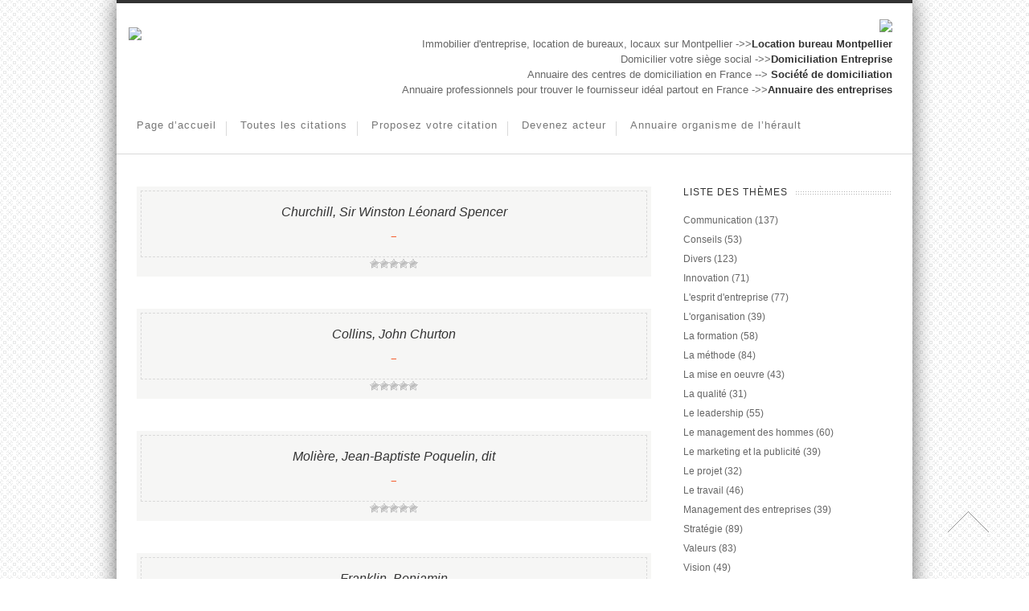

--- FILE ---
content_type: text/html; charset=UTF-8
request_url: http://www.citation.fr/category/non-classe/page/20/
body_size: 20342
content:
 
<!doctype html>
<html lang="fr-FR">
<!--
========================================================================
 Nevada WordPress Theme by United Themes (http://www.unitedthemes.com)
 Marcel Moerkens & Matthew Nettekoven 
========================================================================
-->
<head>
<meta charset="UTF-8" />

<title>Citation | Non classé | Page 20</title>


<!--[if lte IE 8]>
  <link rel="stylesheet" href="http://www.citation.fr/wp-content/themes/nevada/css/ie8.css" media="screen" />
<![endif]-->

<!--[if IE]>
	<script src="http://html5shiv.googlecode.com/svn/trunk/html5.js"></script>
<![endif]-->

<!--[if IE 9]>
    <script src="http://css3-mediaqueries-js.googlecode.com/svn/trunk/css3-mediaqueries.js"></script>
<![endif]-->


<!-- Mobile Specific Metas
================================================== -->

<meta name="viewport" content="width=device-width, initial-scale=1, maximum-scale=1" /> 

<!-- Favicons
================================================== -->

<link rel="shortcut icon" href="http://172.16.5.230/citation.fr/wp-content/uploads/2014/08/trombone.ico">

<link rel="apple-touch-icon" href="http://themeforest.unitedthemes.com/wpversions/nevada/xml/wp-content/uploads/2012/09/apple-57.png">
<link rel="apple-touch-icon" sizes="72x72" href="http://themeforest.unitedthemes.com/wpversions/nevada/xml/wp-content/uploads/2012/09/apple-72.png" />
<link rel="apple-touch-icon" sizes="114x114" href="http://themeforest.unitedthemes.com/wpversions/nevada/xml/wp-content/uploads/2012/09/apple-114.png" />

<link rel="pingback" href="http://www.citation.fr/xmlrpc.php" />

<meta name='robots' content='max-image-preview:large' />
<link rel='dns-prefetch' href='//kit.fontawesome.com' />
<link rel='dns-prefetch' href='//s.w.org' />
<link rel="alternate" type="application/rss+xml" title="Citation &raquo; Flux" href="http://www.citation.fr/feed/" />
<link rel="alternate" type="application/rss+xml" title="Citation &raquo; Flux des commentaires" href="http://www.citation.fr/comments/feed/" />
<link rel="alternate" type="application/rss+xml" title="Citation &raquo; Flux de la catégorie Non classé" href="http://www.citation.fr/category/non-classe/feed/" />
		<script type="text/javascript">
			window._wpemojiSettings = {"baseUrl":"https:\/\/s.w.org\/images\/core\/emoji\/13.0.1\/72x72\/","ext":".png","svgUrl":"https:\/\/s.w.org\/images\/core\/emoji\/13.0.1\/svg\/","svgExt":".svg","source":{"concatemoji":"http:\/\/www.citation.fr\/wp-includes\/js\/wp-emoji-release.min.js?ver=5.7.14"}};
			!function(e,a,t){var n,r,o,i=a.createElement("canvas"),p=i.getContext&&i.getContext("2d");function s(e,t){var a=String.fromCharCode;p.clearRect(0,0,i.width,i.height),p.fillText(a.apply(this,e),0,0);e=i.toDataURL();return p.clearRect(0,0,i.width,i.height),p.fillText(a.apply(this,t),0,0),e===i.toDataURL()}function c(e){var t=a.createElement("script");t.src=e,t.defer=t.type="text/javascript",a.getElementsByTagName("head")[0].appendChild(t)}for(o=Array("flag","emoji"),t.supports={everything:!0,everythingExceptFlag:!0},r=0;r<o.length;r++)t.supports[o[r]]=function(e){if(!p||!p.fillText)return!1;switch(p.textBaseline="top",p.font="600 32px Arial",e){case"flag":return s([127987,65039,8205,9895,65039],[127987,65039,8203,9895,65039])?!1:!s([55356,56826,55356,56819],[55356,56826,8203,55356,56819])&&!s([55356,57332,56128,56423,56128,56418,56128,56421,56128,56430,56128,56423,56128,56447],[55356,57332,8203,56128,56423,8203,56128,56418,8203,56128,56421,8203,56128,56430,8203,56128,56423,8203,56128,56447]);case"emoji":return!s([55357,56424,8205,55356,57212],[55357,56424,8203,55356,57212])}return!1}(o[r]),t.supports.everything=t.supports.everything&&t.supports[o[r]],"flag"!==o[r]&&(t.supports.everythingExceptFlag=t.supports.everythingExceptFlag&&t.supports[o[r]]);t.supports.everythingExceptFlag=t.supports.everythingExceptFlag&&!t.supports.flag,t.DOMReady=!1,t.readyCallback=function(){t.DOMReady=!0},t.supports.everything||(n=function(){t.readyCallback()},a.addEventListener?(a.addEventListener("DOMContentLoaded",n,!1),e.addEventListener("load",n,!1)):(e.attachEvent("onload",n),a.attachEvent("onreadystatechange",function(){"complete"===a.readyState&&t.readyCallback()})),(n=t.source||{}).concatemoji?c(n.concatemoji):n.wpemoji&&n.twemoji&&(c(n.twemoji),c(n.wpemoji)))}(window,document,window._wpemojiSettings);
		</script>
		<style type="text/css">
img.wp-smiley,
img.emoji {
	display: inline !important;
	border: none !important;
	box-shadow: none !important;
	height: 1em !important;
	width: 1em !important;
	margin: 0 .07em !important;
	vertical-align: -0.1em !important;
	background: none !important;
	padding: 0 !important;
}
</style>
	<link rel='stylesheet' id='theme-css'  href='http://www.citation.fr/wp-content/themes/nevada/style.css?ver=1.7.6' type='text/css' media='screen, projection' />
<link rel='stylesheet' id='layout-css'  href='http://www.citation.fr/wp-content/themes/nevada/layout.css?ver=1.7.6' type='text/css' media='screen, projection' />
<link rel='stylesheet' id='color-css'  href='http://www.citation.fr/wp-content/themes/nevada/css/colors/orange.css?ver=1.7.6' type='text/css' media='screen, projection' />
<link rel='stylesheet' id='responsive-css'  href='http://www.citation.fr/wp-content/themes/nevada/responsive.css?ver=1.7.6' type='text/css' media='screen, projection' />
<link rel='stylesheet' id='formalize-css'  href='http://www.citation.fr/wp-content/themes/nevada/formalize.css?ver=1.7.6' type='text/css' media='screen, projection' />
<link rel='stylesheet' id='superfish-css'  href='http://www.citation.fr/wp-content/themes/nevada/superfish.css?ver=1.7.6' type='text/css' media='screen, projection' />
<link rel='stylesheet' id='prettyphoto-css'  href='http://www.citation.fr/wp-content/themes/nevada/css/prettyPhoto.css?ver=1.7.6' type='text/css' media='screen, projection' />
<link rel='stylesheet' id='nonverblaster-css'  href='http://www.citation.fr/wp-content/themes/nevada/css/nonverblaster.css?ver=1.7.6' type='text/css' media='screen, projection' />
<link rel='stylesheet' id='flexslider-css'  href='http://www.citation.fr/wp-content/themes/nevada/css/flexslider.css?ver=1.0' type='text/css' media='all' />
<link rel='stylesheet' id='wp-block-library-css'  href='http://www.citation.fr/wp-includes/css/dist/block-library/style.min.css?ver=5.7.14' type='text/css' media='all' />
<link rel='stylesheet' id='dashicons-css'  href='http://www.citation.fr/wp-includes/css/dashicons.min.css?ver=5.7.14' type='text/css' media='all' />
<link rel='stylesheet' id='wp-post-navigation-style-css'  href='http://www.citation.fr/wp-content/plugins/wp-post-navigation/style.css?ver=5.7.14' type='text/css' media='all' />
<link rel='stylesheet' id='wp-postratings-css'  href='http://www.citation.fr/wp-content/plugins/wp-postratings/postratings-css.css?ver=1.79' type='text/css' media='all' />
<link rel='stylesheet' id='wp-pagenavi-css'  href='http://www.citation.fr/wp-content/plugins/wp-pagenavi/pagenavi-css.css?ver=2.70' type='text/css' media='all' />
<link rel='stylesheet' id='esf-fonts-css'  href='http://www.citation.fr/wp-content/plugins/easy-facebook-likebox/assets/css/esf-custom-fonts.css?ver=5.7.14' type='text/css' media='all' />
<link rel='stylesheet' id='font-awesome.min-css'  href='http://www.citation.fr/wp-content/plugins/easy-facebook-likebox//my-instagram-feed/assets/css/font-awesome.min.css?ver=5.7.14' type='text/css' media='all' />
<link rel='stylesheet' id='mif_style-css'  href='http://www.citation.fr/wp-content/plugins/easy-facebook-likebox//my-instagram-feed/assets/css/mif_style.css?ver=5.7.14' type='text/css' media='all' />
<link rel='stylesheet' id='wolf-icon-font-css'  href='http://www.citation.fr/wp-content/plugins/wolf-icons/assets/css/icon-font.min.css?ver=1.1.3' type='text/css' media='all' />
<link rel='stylesheet' id='wolf-twitter-css'  href='http://www.citation.fr/wp-content/plugins/wolf-twitter/css/twitter.css?ver=0.1' type='text/css' media='all' />
<script type='text/javascript' src='http://www.citation.fr/wp-includes/js/jquery/jquery.min.js?ver=3.5.1' id='jquery-core-js'></script>
<script type='text/javascript' src='http://www.citation.fr/wp-includes/js/jquery/jquery-migrate.min.js?ver=3.3.2' id='jquery-migrate-js'></script>
<script type='text/javascript' src='http://www.citation.fr/wp-includes/js/swfobject.js?ver=2.2-20120417' id='swfobject-js'></script>
<script type='text/javascript' src='https://kit.fontawesome.com/aab9a11966.js?ver=5.7.14' id='kit.fontawesome-js'></script>
<script type='text/javascript' id='mif-custom-js-extra'>
/* <![CDATA[ */
var mif = {"ajax_url":"http:\/\/www.citation.fr\/wp-admin\/admin-ajax.php","version":"free"};
/* ]]> */
</script>
<script type='text/javascript' src='http://www.citation.fr/wp-content/plugins/easy-facebook-likebox//my-instagram-feed/assets/js/mif-custom.js?ver=1' id='mif-custom-js'></script>
<link rel="https://api.w.org/" href="http://www.citation.fr/wp-json/" /><link rel="alternate" type="application/json" href="http://www.citation.fr/wp-json/wp/v2/categories/1" /><link rel="EditURI" type="application/rsd+xml" title="RSD" href="http://www.citation.fr/xmlrpc.php?rsd" />
<link rel="wlwmanifest" type="application/wlwmanifest+xml" href="http://www.citation.fr/wp-includes/wlwmanifest.xml" /> 
<meta name="generator" content="WordPress 5.7.14" />
	<style type="text/css" media="all">.shortcode-star-rating{padding:0 0.5em;}.dashicons{font-size:100%;width:auto;height:auto;line-height:normal;text-decoration:inherit;vertical-align:middle;}.shortcode-star-rating [class^="dashicons dashicons-star-"]:before{color:#FCAE00;}.ssr-int{margin-left:0.2em;font-size:80%;vertical-align:middle;color:#333;}/*.shortcode-star-rating:before,.shortcode-star-rating:after{display: block;height:0;visibility:hidden;content:"\0020";}.shortcode-star-rating:after{clear:both;}*/</style>
	<style type="text/css">
					.wp-post-navigation a{
					text-decoration: none;
font:bold 16px sans-serif, arial;
color: #666;
					}
				 </style><style type="text/css">#wrap #content {float: left;}#wrap #sidebar {float: right;}#wrap #sidebar .widget-container {margin-left: 20px;margin-right: 0px;}#wrap #sidebar_second {float:left;}#wrap #sidebar_second .widget-container {margin-right: 20px;margin-left: 0px;}body {color:#666666;font-size:13px;font-family:"HelveticaNeue","Helvetica Neue",Helvetica,Arial,sans-serif;font-weight:normal;font-style:normal;}#navigation ul li a {color:#777777;font-size:13px !important;font-family:"HelveticaNeue","Helvetica Neue",Helvetica,Arial,sans-serif !important;font-weight:normal !important;font-style:normal !important;text-transform:none !important;}#navigation ul.sub-menu li a {color:#ffffff;font-size:12px !important;font-family:"HelveticaNeue","Helvetica Neue",Helvetica,Arial,sans-serif !important;font-weight:normal !important;font-style:normal !important;text-transform:none !important;}h1 { font-family: "Lucida Sans Unicode", "Lucida Grande", sans-serif; font-size: 24px;}h2 { font-family: "Lucida Sans Unicode", "Lucida Grande", sans-serif;font-size: 20px;}h3 { font-family: "Lucida Sans Unicode", "Lucida Grande", sans-serif;font-size: 18px;}h4 { font-family: "Lucida Sans Unicode", "Lucida Grande", sans-serif;font-size: 16px;}h5 { font-family: "Lucida Sans Unicode", "Lucida Grande", sans-serif;font-size: 14px;}h6 { font-family: "Lucida Sans Unicode", "Lucida Grande", sans-serif;font-size: 12px;}h1, h2, h3, h4, h5, h6 {color: #333333;} h1, h2, h3, h4, h5, h6 {font-weight: 100;font-style: normal; }.tp-caption.themecolor_background {background-color: #F55D2D;}.tp-caption.themecolor_normal {color: #F55D2D;}.tp-caption.themecolor_small {color: #F55D2D;}</style><style type="text/css"> .mif_wrap .feed_type_video  .video_icon { background-image:url( http://www.citation.fr/wp-includes/js/mediaelement/mejs-controls.svg); } .mif_wrap.mif_skin_12217 .mif_feeds_holder .mif_grid_layout  { width: calc(92% / 3); } .mif_wrap.mif_skin_12217 .mif_feeds_holder .mif_grid_layout { height: 317px; } .mif_wrap.mif_skin_12217 .mif_header_main { display: none; } .mif_wrap.mif_skin_12217 .mif_posts { display: block; } .mif_wrap.mif_skin_12217 .mif_followers { display: block; } .mif_wrap.mif_skin_12217 .mif_bio { display: block; } .mif_wrap.mif_skin_12217 .mif_follow_btn { display: inline-block; } .mif_wrap.mif_skin_12217 .mif_load_feeds { display: inline-block; } .mif_wrap.mif_skin_12217 .mif_dp_wrap { display: block; } .mif_wrap.mif_skin_12217 .mif_header_main .mif_header_title { font-size: 16px; } .mif_wrap.mif_skin_12217 .mif_header_main .mif_posts,.mif_wrap.mif_skin_12217 .mif_header_main .mif_followers { font-size: 16px; } .mif_wrap.mif_skin_12217 .mif_bio { font-size: 14px; }.mif_wrap.mif_skin_12217 .mif_header_main { background-color: #fff; } .mif_wrap.mif_skin_12217 .mif_header_main, .mif_wrap.mif_skin_12217 .mif_header_main .mif_posts, .mif_wrap.mif_skin_12217 .mif_header_main .mif_followers, .mif_wrap.mif_skin_12217 .mif_header_main .mif_bio, .mif_wrap.mif_skin_12217 .mif_header_main .mif_header_title { color: #000; } .mif_wrap.mif_skin_12217 .mif_fulls .icon, .mif_wrap.mif_skin_12217 .mif_single:hover .mif_fulls .icon,
                 .mif_wrap.mif_skin_12217 .mif_feed_popup .icon{ color: #fff!important; } .mif_wrap.mif_skin_12217 .mif_single .mif_overlay, .mif_wrap.mif_skin_12217 .mif_single .mif_fulls{ background-color: rgba(0,0,0,0.5); } .mif_wrap.mif_skin_12217 .mif_single { margin-top: 5px; } .mif_wrap.mif_skin_12217 .mif_single { margin-bottom: 5px; } .mif_wrap.mif_skin_12217 .mif_single { margin-left: 5px; } .mif_wrap.mif_skin_12217 .mif_single { margin-right: 5px; } .mif_wrap.mif_skin_12217 .mif_fulls .icon { color: #fff; } .mif_wrap.mif_skin_12219 .mif_feeds_holder .mif_grid_layout  { width: calc(92% / 3); } .mif_wrap.mif_skin_12219 .mif_feeds_holder .mif_grid_layout { height: 317px; } .mif_wrap.mif_skin_12219 .mif_header_main { display: none; } .mif_wrap.mif_skin_12219 .mif_posts { display: block; } .mif_wrap.mif_skin_12219 .mif_followers { display: block; } .mif_wrap.mif_skin_12219 .mif_bio { display: block; } .mif_wrap.mif_skin_12219 .mif_follow_btn { display: inline-block; } .mif_wrap.mif_skin_12219 .mif_load_feeds { display: inline-block; } .mif_wrap.mif_skin_12219 .mif_dp_wrap { display: block; } .mif_wrap.mif_skin_12219 .mif_header_main .mif_header_title { font-size: 16px; } .mif_wrap.mif_skin_12219 .mif_header_main .mif_posts,.mif_wrap.mif_skin_12219 .mif_header_main .mif_followers { font-size: 16px; } .mif_wrap.mif_skin_12219 .mif_bio { font-size: 14px; }.mif_wrap.mif_skin_12219 .mif_header_main { background-color: #fff; } .mif_wrap.mif_skin_12219 .mif_header_main, .mif_wrap.mif_skin_12219 .mif_header_main .mif_posts, .mif_wrap.mif_skin_12219 .mif_header_main .mif_followers, .mif_wrap.mif_skin_12219 .mif_header_main .mif_bio, .mif_wrap.mif_skin_12219 .mif_header_main .mif_header_title { color: #000; } .mif_wrap.mif_skin_12219 .mif_fulls .icon, .mif_wrap.mif_skin_12219 .mif_single:hover .mif_fulls .icon,
                 .mif_wrap.mif_skin_12219 .mif_feed_popup .icon{ color: #fff!important; } .mif_wrap.mif_skin_12219 .mif_single .mif_overlay, .mif_wrap.mif_skin_12219 .mif_single .mif_fulls{ background-color: rgba(0,0,0,0.5); } .mif_wrap.mif_skin_12219 .mif_single { margin-top: 5px; } .mif_wrap.mif_skin_12219 .mif_single { margin-bottom: 5px; } .mif_wrap.mif_skin_12219 .mif_single { margin-left: 5px; } .mif_wrap.mif_skin_12219 .mif_single { margin-right: 5px; } .mif_wrap.mif_skin_12219 .mif_fulls .icon { color: #fff; } .mif_wrap.mif_skin_12171 .mif_feeds_holder .mif_grid_layout  { width: calc(92% / 3); } .mif_wrap.mif_skin_12171 .mif_feeds_holder .mif_grid_layout { height: 317px; } .mif_wrap.mif_skin_12171 .mif_header_main { display: none; } .mif_wrap.mif_skin_12171 .mif_posts { display: block; } .mif_wrap.mif_skin_12171 .mif_followers { display: block; } .mif_wrap.mif_skin_12171 .mif_bio { display: block; } .mif_wrap.mif_skin_12171 .mif_follow_btn { display: inline-block; } .mif_wrap.mif_skin_12171 .mif_load_feeds { display: inline-block; } .mif_wrap.mif_skin_12171 .mif_dp_wrap { display: block; } .mif_wrap.mif_skin_12171 .mif_header_main .mif_header_title { font-size: 16px; } .mif_wrap.mif_skin_12171 .mif_header_main .mif_posts,.mif_wrap.mif_skin_12171 .mif_header_main .mif_followers { font-size: 16px; } .mif_wrap.mif_skin_12171 .mif_bio { font-size: 14px; }.mif_wrap.mif_skin_12171 .mif_header_main { background-color: #fff; } .mif_wrap.mif_skin_12171 .mif_header_main, .mif_wrap.mif_skin_12171 .mif_header_main .mif_posts, .mif_wrap.mif_skin_12171 .mif_header_main .mif_followers, .mif_wrap.mif_skin_12171 .mif_header_main .mif_bio, .mif_wrap.mif_skin_12171 .mif_header_main .mif_header_title { color: #000; } .mif_wrap.mif_skin_12171 .mif_fulls .icon, .mif_wrap.mif_skin_12171 .mif_single:hover .mif_fulls .icon,
                 .mif_wrap.mif_skin_12171 .mif_feed_popup .icon{ color: #fff!important; } .mif_wrap.mif_skin_12171 .mif_single .mif_overlay, .mif_wrap.mif_skin_12171 .mif_single .mif_fulls{ background-color: rgba(0,0,0,0.5); } .mif_wrap.mif_skin_12171 .mif_single { margin-top: 5px; } .mif_wrap.mif_skin_12171 .mif_single { margin-bottom: 5px; } .mif_wrap.mif_skin_12171 .mif_single { margin-left: 5px; } .mif_wrap.mif_skin_12171 .mif_single { margin-right: 5px; } .mif_wrap.mif_skin_12171 .mif_fulls .icon { color: #fff; } .mif_wrap.mif_skin_12164 .mif_feeds_holder .mif_grid_layout  { width: calc(92% / 3); } .mif_wrap.mif_skin_12164 .mif_feeds_holder .mif_grid_layout { height: 317px; } .mif_wrap.mif_skin_12164 .mif_header_main { display: none; } .mif_wrap.mif_skin_12164 .mif_posts { display: block; } .mif_wrap.mif_skin_12164 .mif_followers { display: block; } .mif_wrap.mif_skin_12164 .mif_bio { display: block; } .mif_wrap.mif_skin_12164 .mif_follow_btn { display: inline-block; } .mif_wrap.mif_skin_12164 .mif_load_feeds { display: inline-block; } .mif_wrap.mif_skin_12164 .mif_dp_wrap { display: block; } .mif_wrap.mif_skin_12164 .mif_header_main .mif_header_title { font-size: 16px; } .mif_wrap.mif_skin_12164 .mif_header_main .mif_posts,.mif_wrap.mif_skin_12164 .mif_header_main .mif_followers { font-size: 16px; } .mif_wrap.mif_skin_12164 .mif_bio { font-size: 14px; }.mif_wrap.mif_skin_12164 .mif_header_main { background-color: #fff; } .mif_wrap.mif_skin_12164 .mif_header_main, .mif_wrap.mif_skin_12164 .mif_header_main .mif_posts, .mif_wrap.mif_skin_12164 .mif_header_main .mif_followers, .mif_wrap.mif_skin_12164 .mif_header_main .mif_bio, .mif_wrap.mif_skin_12164 .mif_header_main .mif_header_title { color: #000; } .mif_wrap.mif_skin_12164 .mif_fulls .icon, .mif_wrap.mif_skin_12164 .mif_single:hover .mif_fulls .icon,
                 .mif_wrap.mif_skin_12164 .mif_feed_popup .icon{ color: #fff!important; } .mif_wrap.mif_skin_12164 .mif_single .mif_overlay, .mif_wrap.mif_skin_12164 .mif_single .mif_fulls{ background-color: rgba(0,0,0,0.5); } .mif_wrap.mif_skin_12164 .mif_single { margin-top: 5px; } .mif_wrap.mif_skin_12164 .mif_single { margin-bottom: 5px; } .mif_wrap.mif_skin_12164 .mif_single { margin-left: 5px; } .mif_wrap.mif_skin_12164 .mif_single { margin-right: 5px; } .mif_wrap.mif_skin_12164 .mif_fulls .icon { color: #fff; }</style><style type="text/css"> .efbl_feed_wraper.efbl_skin_12299 .efbl_header { display: none; } .efbl_feed_wraper.efbl_skin_12299 .efbl_header_meta .efbl_header_title { font-size: 16px; } .efbl_feed_wraper.efbl_skin_12299  .efbl_likes,  .efbl_feed_wraper.efbl_skin_12299  .efbl_story_meta .efbl_story_lnc_holder  .efbl_all_likes_wrap { display: inline-block; } .efbl_feed_wraper.efbl_skin_12299  .efbl_shares { display: inline-block; } .efbl_feed_wraper.efbl_skin_12299   .efbl_comments { display: inline-block; } .efbl_feed_wraper.efbl_skin_12299 .mif_follow_btn { display: none; } .efbl_feed_wraper.efbl_skin_12299 .efbl_fb_story#efblcf .efbl_story_text { display: block; } .efbl_feed_wraper.efbl_skin_12299 .efbl_header .mif_header_title { font-size: 16px; } .efbl_feed_wraper.efbl_skin_12299 .efbl_header .mif_posts,.efbl_feed_wraper.efbl_skin_12299 .efbl_header .mif_followers { font-size: 16px; }.efbl_feed_wraper.efbl_skin_12299 .efbl_header { background-color: transparent; } .efbl_feed_wraper.efbl_skin_12299 .efbl_header, .efbl_feed_wraper.efbl_skin_12299 .efbl_header .mif_posts, .efbl_feed_wraper.efbl_skin_12299 .efbl_header .mif_followers, .efbl_feed_wraper.efbl_skin_12299 .efbl_header .mif_bio, .efbl_feed_wraper.efbl_skin_12299 .efbl_header .mif_header_title { color: #000; } .efbl_feed_wraper.efbl_skin_12299 .efbl_read_more_link a { color: #000; } .efbl_feed_wraper.efbl_skin_12299 .efbl_fb_story { background-color: transparent !important; } .efbl_feed_wraper.efbl_skin_12299 .efbl_fb_story#efblcf { padding-top: 0px; } .efbl_feed_wraper.efbl_skin_12299 .efbl_fb_story#efblcf {padding-bottom: 0px; } .efbl_feed_wraper.efbl_skin_12299 .efbl_fb_story#efblcf { padding-left: 0px; } .efbl_feed_wraper.efbl_skin_12299 .efbl_fb_story#efblcf {padding-right: 0px; } .efbl_feed_wraper.efbl_skin_12299 .efbl_fb_story#efblcf { margin-top: 0px; } .efbl_feed_wraper.efbl_skin_12299 .efbl_fb_story#efblcf { margin-bottom: 20px; } .efbl_feed_wraper.efbl_skin_12299 .efbl_fb_story#efblcf { margin-left: 0px; } .efbl_feed_wraper.efbl_skin_12299 .efbl_fb_story#efblcf {margin-right: 0px; } .efbl_feed_wraper.efbl_skin_12280 .efbl_header { display: none; } .efbl_feed_wraper.efbl_skin_12280 .efbl_header_meta .efbl_header_title { font-size: 16px; } .efbl_feed_wraper.efbl_skin_12280  .efbl_likes,  .efbl_feed_wraper.efbl_skin_12280  .efbl_story_meta .efbl_story_lnc_holder  .efbl_all_likes_wrap { display: inline-block; } .efbl_feed_wraper.efbl_skin_12280  .efbl_shares { display: inline-block; } .efbl_feed_wraper.efbl_skin_12280   .efbl_comments { display: inline-block; } .efbl_feed_wraper.efbl_skin_12280 .mif_follow_btn { display: none; } .efbl_feed_wraper.efbl_skin_12280 .efbl_fb_story#efblcf .efbl_story_text { display: block; } .efbl_feed_wraper.efbl_skin_12280 .efbl_header .mif_header_title { font-size: 16px; } .efbl_feed_wraper.efbl_skin_12280 .efbl_header .mif_posts,.efbl_feed_wraper.efbl_skin_12280 .efbl_header .mif_followers { font-size: 16px; }.efbl_feed_wraper.efbl_skin_12280 .efbl_header { background-color: transparent; } .efbl_feed_wraper.efbl_skin_12280 .efbl_header, .efbl_feed_wraper.efbl_skin_12280 .efbl_header .mif_posts, .efbl_feed_wraper.efbl_skin_12280 .efbl_header .mif_followers, .efbl_feed_wraper.efbl_skin_12280 .efbl_header .mif_bio, .efbl_feed_wraper.efbl_skin_12280 .efbl_header .mif_header_title { color: #000; } .efbl_feed_wraper.efbl_skin_12280 .efbl_read_more_link a { color: #000; } .efbl_feed_wraper.efbl_skin_12280 .efbl_fb_story { background-color: transparent !important; } .efbl_feed_wraper.efbl_skin_12280 .efbl_fb_story#efblcf { padding-top: 0px; } .efbl_feed_wraper.efbl_skin_12280 .efbl_fb_story#efblcf {padding-bottom: 0px; } .efbl_feed_wraper.efbl_skin_12280 .efbl_fb_story#efblcf { padding-left: 0px; } .efbl_feed_wraper.efbl_skin_12280 .efbl_fb_story#efblcf {padding-right: 0px; } .efbl_feed_wraper.efbl_skin_12280 .efbl_fb_story#efblcf { margin-top: 0px; } .efbl_feed_wraper.efbl_skin_12280 .efbl_fb_story#efblcf { margin-bottom: 20px; } .efbl_feed_wraper.efbl_skin_12280 .efbl_fb_story#efblcf { margin-left: 0px; } .efbl_feed_wraper.efbl_skin_12280 .efbl_fb_story#efblcf {margin-right: 0px; } .efbl_feed_wraper.efbl_skin_12281 .efbl_header { display: none; } .efbl_feed_wraper.efbl_skin_12281 .efbl_header_meta .efbl_header_title { font-size: 16px; } .efbl_feed_wraper.efbl_skin_12281  .efbl_likes,  .efbl_feed_wraper.efbl_skin_12281  .efbl_story_meta .efbl_story_lnc_holder  .efbl_all_likes_wrap { display: inline-block; } .efbl_feed_wraper.efbl_skin_12281  .efbl_shares { display: inline-block; } .efbl_feed_wraper.efbl_skin_12281   .efbl_comments { display: inline-block; } .efbl_feed_wraper.efbl_skin_12281 .mif_follow_btn { display: none; } .efbl_feed_wraper.efbl_skin_12281 .efbl_fb_story#efblcf .efbl_story_text { display: block; } .efbl_feed_wraper.efbl_skin_12281 .efbl_header .mif_header_title { font-size: 16px; } .efbl_feed_wraper.efbl_skin_12281 .efbl_header .mif_posts,.efbl_feed_wraper.efbl_skin_12281 .efbl_header .mif_followers { font-size: 16px; }.efbl_feed_wraper.efbl_skin_12281 .efbl_header { background-color: transparent; } .efbl_feed_wraper.efbl_skin_12281 .efbl_header, .efbl_feed_wraper.efbl_skin_12281 .efbl_header .mif_posts, .efbl_feed_wraper.efbl_skin_12281 .efbl_header .mif_followers, .efbl_feed_wraper.efbl_skin_12281 .efbl_header .mif_bio, .efbl_feed_wraper.efbl_skin_12281 .efbl_header .mif_header_title { color: #000; } .efbl_feed_wraper.efbl_skin_12281 .efbl_read_more_link a { color: #000; } .efbl_feed_wraper.efbl_skin_12281 .efbl_fb_story { background-color: transparent !important; } .efbl_feed_wraper.efbl_skin_12281 .efbl_fb_story#efblcf { padding-top: 0px; } .efbl_feed_wraper.efbl_skin_12281 .efbl_fb_story#efblcf {padding-bottom: 0px; } .efbl_feed_wraper.efbl_skin_12281 .efbl_fb_story#efblcf { padding-left: 0px; } .efbl_feed_wraper.efbl_skin_12281 .efbl_fb_story#efblcf {padding-right: 0px; } .efbl_feed_wraper.efbl_skin_12281 .efbl_fb_story#efblcf { margin-top: 0px; } .efbl_feed_wraper.efbl_skin_12281 .efbl_fb_story#efblcf { margin-bottom: 20px; } .efbl_feed_wraper.efbl_skin_12281 .efbl_fb_story#efblcf { margin-left: 0px; } .efbl_feed_wraper.efbl_skin_12281 .efbl_fb_story#efblcf {margin-right: 0px; } .efbl_feed_wraper.efbl_skin_12282 .efbl_header { display: none; } .efbl_feed_wraper.efbl_skin_12282 .efbl_header_meta .efbl_header_title { font-size: 16px; } .efbl_feed_wraper.efbl_skin_12282  .efbl_likes,  .efbl_feed_wraper.efbl_skin_12282  .efbl_story_meta .efbl_story_lnc_holder  .efbl_all_likes_wrap { display: inline-block; } .efbl_feed_wraper.efbl_skin_12282  .efbl_shares { display: inline-block; } .efbl_feed_wraper.efbl_skin_12282   .efbl_comments { display: inline-block; } .efbl_feed_wraper.efbl_skin_12282 .mif_follow_btn { display: none; } .efbl_feed_wraper.efbl_skin_12282 .efbl_fb_story#efblcf .efbl_story_text { display: block; } .efbl_feed_wraper.efbl_skin_12282 .efbl_header .mif_header_title { font-size: 16px; } .efbl_feed_wraper.efbl_skin_12282 .efbl_header .mif_posts,.efbl_feed_wraper.efbl_skin_12282 .efbl_header .mif_followers { font-size: 16px; }.efbl_feed_wraper.efbl_skin_12282 .efbl_header { background-color: transparent; } .efbl_feed_wraper.efbl_skin_12282 .efbl_header, .efbl_feed_wraper.efbl_skin_12282 .efbl_header .mif_posts, .efbl_feed_wraper.efbl_skin_12282 .efbl_header .mif_followers, .efbl_feed_wraper.efbl_skin_12282 .efbl_header .mif_bio, .efbl_feed_wraper.efbl_skin_12282 .efbl_header .mif_header_title { color: #000; } .efbl_feed_wraper.efbl_skin_12282 .efbl_read_more_link a { color: #000; } .efbl_feed_wraper.efbl_skin_12282 .efbl_fb_story { background-color: transparent !important; } .efbl_feed_wraper.efbl_skin_12282 .efbl_fb_story#efblcf { padding-top: 0px; } .efbl_feed_wraper.efbl_skin_12282 .efbl_fb_story#efblcf {padding-bottom: 0px; } .efbl_feed_wraper.efbl_skin_12282 .efbl_fb_story#efblcf { padding-left: 0px; } .efbl_feed_wraper.efbl_skin_12282 .efbl_fb_story#efblcf {padding-right: 0px; } .efbl_feed_wraper.efbl_skin_12282 .efbl_fb_story#efblcf { margin-top: 0px; } .efbl_feed_wraper.efbl_skin_12282 .efbl_fb_story#efblcf { margin-bottom: 20px; } .efbl_feed_wraper.efbl_skin_12282 .efbl_fb_story#efblcf { margin-left: 0px; } .efbl_feed_wraper.efbl_skin_12282 .efbl_fb_story#efblcf {margin-right: 0px; } .efbl_feed_wraper.efbl_skin_12283 .efbl_header { display: none; } .efbl_feed_wraper.efbl_skin_12283 .efbl_header_meta .efbl_header_title { font-size: 16px; } .efbl_feed_wraper.efbl_skin_12283  .efbl_likes,  .efbl_feed_wraper.efbl_skin_12283  .efbl_story_meta .efbl_story_lnc_holder  .efbl_all_likes_wrap { display: inline-block; } .efbl_feed_wraper.efbl_skin_12283  .efbl_shares { display: inline-block; } .efbl_feed_wraper.efbl_skin_12283   .efbl_comments { display: inline-block; } .efbl_feed_wraper.efbl_skin_12283 .mif_follow_btn { display: none; } .efbl_feed_wraper.efbl_skin_12283 .efbl_fb_story#efblcf .efbl_story_text { display: block; } .efbl_feed_wraper.efbl_skin_12283 .efbl_header .mif_header_title { font-size: 16px; } .efbl_feed_wraper.efbl_skin_12283 .efbl_header .mif_posts,.efbl_feed_wraper.efbl_skin_12283 .efbl_header .mif_followers { font-size: 16px; }.efbl_feed_wraper.efbl_skin_12283 .efbl_header { background-color: transparent; } .efbl_feed_wraper.efbl_skin_12283 .efbl_header, .efbl_feed_wraper.efbl_skin_12283 .efbl_header .mif_posts, .efbl_feed_wraper.efbl_skin_12283 .efbl_header .mif_followers, .efbl_feed_wraper.efbl_skin_12283 .efbl_header .mif_bio, .efbl_feed_wraper.efbl_skin_12283 .efbl_header .mif_header_title { color: #000; } .efbl_feed_wraper.efbl_skin_12283 .efbl_read_more_link a { color: #000; } .efbl_feed_wraper.efbl_skin_12283 .efbl_fb_story { background-color: transparent !important; } .efbl_feed_wraper.efbl_skin_12283 .efbl_fb_story#efblcf { padding-top: 0px; } .efbl_feed_wraper.efbl_skin_12283 .efbl_fb_story#efblcf {padding-bottom: 0px; } .efbl_feed_wraper.efbl_skin_12283 .efbl_fb_story#efblcf { padding-left: 0px; } .efbl_feed_wraper.efbl_skin_12283 .efbl_fb_story#efblcf {padding-right: 0px; } .efbl_feed_wraper.efbl_skin_12283 .efbl_fb_story#efblcf { margin-top: 0px; } .efbl_feed_wraper.efbl_skin_12283 .efbl_fb_story#efblcf { margin-bottom: 20px; } .efbl_feed_wraper.efbl_skin_12283 .efbl_fb_story#efblcf { margin-left: 0px; } .efbl_feed_wraper.efbl_skin_12283 .efbl_fb_story#efblcf {margin-right: 0px; } .efbl_feed_wraper.efbl_skin_12284 .efbl_header { display: none; } .efbl_feed_wraper.efbl_skin_12284 .efbl_header_meta .efbl_header_title { font-size: 16px; } .efbl_feed_wraper.efbl_skin_12284  .efbl_likes,  .efbl_feed_wraper.efbl_skin_12284  .efbl_story_meta .efbl_story_lnc_holder  .efbl_all_likes_wrap { display: inline-block; } .efbl_feed_wraper.efbl_skin_12284  .efbl_shares { display: inline-block; } .efbl_feed_wraper.efbl_skin_12284   .efbl_comments { display: inline-block; } .efbl_feed_wraper.efbl_skin_12284 .mif_follow_btn { display: none; } .efbl_feed_wraper.efbl_skin_12284 .efbl_fb_story#efblcf .efbl_story_text { display: block; } .efbl_feed_wraper.efbl_skin_12284 .efbl_header .mif_header_title { font-size: 16px; } .efbl_feed_wraper.efbl_skin_12284 .efbl_header .mif_posts,.efbl_feed_wraper.efbl_skin_12284 .efbl_header .mif_followers { font-size: 16px; }.efbl_feed_wraper.efbl_skin_12284 .efbl_header { background-color: transparent; } .efbl_feed_wraper.efbl_skin_12284 .efbl_header, .efbl_feed_wraper.efbl_skin_12284 .efbl_header .mif_posts, .efbl_feed_wraper.efbl_skin_12284 .efbl_header .mif_followers, .efbl_feed_wraper.efbl_skin_12284 .efbl_header .mif_bio, .efbl_feed_wraper.efbl_skin_12284 .efbl_header .mif_header_title { color: #000; } .efbl_feed_wraper.efbl_skin_12284 .efbl_read_more_link a { color: #000; } .efbl_feed_wraper.efbl_skin_12284 .efbl_fb_story { background-color: transparent !important; } .efbl_feed_wraper.efbl_skin_12284 .efbl_fb_story#efblcf { padding-top: 0px; } .efbl_feed_wraper.efbl_skin_12284 .efbl_fb_story#efblcf {padding-bottom: 0px; } .efbl_feed_wraper.efbl_skin_12284 .efbl_fb_story#efblcf { padding-left: 0px; } .efbl_feed_wraper.efbl_skin_12284 .efbl_fb_story#efblcf {padding-right: 0px; } .efbl_feed_wraper.efbl_skin_12284 .efbl_fb_story#efblcf { margin-top: 0px; } .efbl_feed_wraper.efbl_skin_12284 .efbl_fb_story#efblcf { margin-bottom: 20px; } .efbl_feed_wraper.efbl_skin_12284 .efbl_fb_story#efblcf { margin-left: 0px; } .efbl_feed_wraper.efbl_skin_12284 .efbl_fb_story#efblcf {margin-right: 0px; } .efbl_feed_wraper.efbl_skin_12285 .efbl_header { display: none; } .efbl_feed_wraper.efbl_skin_12285 .efbl_header_meta .efbl_header_title { font-size: 16px; } .efbl_feed_wraper.efbl_skin_12285  .efbl_likes,  .efbl_feed_wraper.efbl_skin_12285  .efbl_story_meta .efbl_story_lnc_holder  .efbl_all_likes_wrap { display: inline-block; } .efbl_feed_wraper.efbl_skin_12285  .efbl_shares { display: inline-block; } .efbl_feed_wraper.efbl_skin_12285   .efbl_comments { display: inline-block; } .efbl_feed_wraper.efbl_skin_12285 .mif_follow_btn { display: none; } .efbl_feed_wraper.efbl_skin_12285 .efbl_fb_story#efblcf .efbl_story_text { display: block; } .efbl_feed_wraper.efbl_skin_12285 .efbl_header .mif_header_title { font-size: 16px; } .efbl_feed_wraper.efbl_skin_12285 .efbl_header .mif_posts,.efbl_feed_wraper.efbl_skin_12285 .efbl_header .mif_followers { font-size: 16px; }.efbl_feed_wraper.efbl_skin_12285 .efbl_header { background-color: transparent; } .efbl_feed_wraper.efbl_skin_12285 .efbl_header, .efbl_feed_wraper.efbl_skin_12285 .efbl_header .mif_posts, .efbl_feed_wraper.efbl_skin_12285 .efbl_header .mif_followers, .efbl_feed_wraper.efbl_skin_12285 .efbl_header .mif_bio, .efbl_feed_wraper.efbl_skin_12285 .efbl_header .mif_header_title { color: #000; } .efbl_feed_wraper.efbl_skin_12285 .efbl_read_more_link a { color: #000; } .efbl_feed_wraper.efbl_skin_12285 .efbl_fb_story { background-color: transparent !important; } .efbl_feed_wraper.efbl_skin_12285 .efbl_fb_story#efblcf { padding-top: 0px; } .efbl_feed_wraper.efbl_skin_12285 .efbl_fb_story#efblcf {padding-bottom: 0px; } .efbl_feed_wraper.efbl_skin_12285 .efbl_fb_story#efblcf { padding-left: 0px; } .efbl_feed_wraper.efbl_skin_12285 .efbl_fb_story#efblcf {padding-right: 0px; } .efbl_feed_wraper.efbl_skin_12285 .efbl_fb_story#efblcf { margin-top: 0px; } .efbl_feed_wraper.efbl_skin_12285 .efbl_fb_story#efblcf { margin-bottom: 20px; } .efbl_feed_wraper.efbl_skin_12285 .efbl_fb_story#efblcf { margin-left: 0px; } .efbl_feed_wraper.efbl_skin_12285 .efbl_fb_story#efblcf {margin-right: 0px; } .efbl_feed_wraper.efbl_skin_12286 .efbl_header { display: none; } .efbl_feed_wraper.efbl_skin_12286 .efbl_header_meta .efbl_header_title { font-size: 16px; } .efbl_feed_wraper.efbl_skin_12286  .efbl_likes,  .efbl_feed_wraper.efbl_skin_12286  .efbl_story_meta .efbl_story_lnc_holder  .efbl_all_likes_wrap { display: inline-block; } .efbl_feed_wraper.efbl_skin_12286  .efbl_shares { display: inline-block; } .efbl_feed_wraper.efbl_skin_12286   .efbl_comments { display: inline-block; } .efbl_feed_wraper.efbl_skin_12286 .mif_follow_btn { display: none; } .efbl_feed_wraper.efbl_skin_12286 .efbl_fb_story#efblcf .efbl_story_text { display: block; } .efbl_feed_wraper.efbl_skin_12286 .efbl_header .mif_header_title { font-size: 16px; } .efbl_feed_wraper.efbl_skin_12286 .efbl_header .mif_posts,.efbl_feed_wraper.efbl_skin_12286 .efbl_header .mif_followers { font-size: 16px; }.efbl_feed_wraper.efbl_skin_12286 .efbl_header { background-color: transparent; } .efbl_feed_wraper.efbl_skin_12286 .efbl_header, .efbl_feed_wraper.efbl_skin_12286 .efbl_header .mif_posts, .efbl_feed_wraper.efbl_skin_12286 .efbl_header .mif_followers, .efbl_feed_wraper.efbl_skin_12286 .efbl_header .mif_bio, .efbl_feed_wraper.efbl_skin_12286 .efbl_header .mif_header_title { color: #000; } .efbl_feed_wraper.efbl_skin_12286 .efbl_read_more_link a { color: #000; } .efbl_feed_wraper.efbl_skin_12286 .efbl_fb_story { background-color: transparent !important; } .efbl_feed_wraper.efbl_skin_12286 .efbl_fb_story#efblcf { padding-top: 0px; } .efbl_feed_wraper.efbl_skin_12286 .efbl_fb_story#efblcf {padding-bottom: 0px; } .efbl_feed_wraper.efbl_skin_12286 .efbl_fb_story#efblcf { padding-left: 0px; } .efbl_feed_wraper.efbl_skin_12286 .efbl_fb_story#efblcf {padding-right: 0px; } .efbl_feed_wraper.efbl_skin_12286 .efbl_fb_story#efblcf { margin-top: 0px; } .efbl_feed_wraper.efbl_skin_12286 .efbl_fb_story#efblcf { margin-bottom: 20px; } .efbl_feed_wraper.efbl_skin_12286 .efbl_fb_story#efblcf { margin-left: 0px; } .efbl_feed_wraper.efbl_skin_12286 .efbl_fb_story#efblcf {margin-right: 0px; } .efbl_feed_wraper.efbl_skin_12288 .efbl_header { display: none; } .efbl_feed_wraper.efbl_skin_12288 .efbl_header_meta .efbl_header_title { font-size: 16px; } .efbl_feed_wraper.efbl_skin_12288  .efbl_likes,  .efbl_feed_wraper.efbl_skin_12288  .efbl_story_meta .efbl_story_lnc_holder  .efbl_all_likes_wrap { display: inline-block; } .efbl_feed_wraper.efbl_skin_12288  .efbl_shares { display: inline-block; } .efbl_feed_wraper.efbl_skin_12288   .efbl_comments { display: inline-block; } .efbl_feed_wraper.efbl_skin_12288 .mif_follow_btn { display: none; } .efbl_feed_wraper.efbl_skin_12288 .efbl_fb_story#efblcf .efbl_story_text { display: block; } .efbl_feed_wraper.efbl_skin_12288 .efbl_header .mif_header_title { font-size: 16px; } .efbl_feed_wraper.efbl_skin_12288 .efbl_header .mif_posts,.efbl_feed_wraper.efbl_skin_12288 .efbl_header .mif_followers { font-size: 16px; }.efbl_feed_wraper.efbl_skin_12288 .efbl_header { background-color: transparent; } .efbl_feed_wraper.efbl_skin_12288 .efbl_header, .efbl_feed_wraper.efbl_skin_12288 .efbl_header .mif_posts, .efbl_feed_wraper.efbl_skin_12288 .efbl_header .mif_followers, .efbl_feed_wraper.efbl_skin_12288 .efbl_header .mif_bio, .efbl_feed_wraper.efbl_skin_12288 .efbl_header .mif_header_title { color: #000; } .efbl_feed_wraper.efbl_skin_12288 .efbl_read_more_link a { color: #000; } .efbl_feed_wraper.efbl_skin_12288 .efbl_fb_story { background-color: transparent !important; } .efbl_feed_wraper.efbl_skin_12288 .efbl_fb_story#efblcf { padding-top: 0px; } .efbl_feed_wraper.efbl_skin_12288 .efbl_fb_story#efblcf {padding-bottom: 0px; } .efbl_feed_wraper.efbl_skin_12288 .efbl_fb_story#efblcf { padding-left: 0px; } .efbl_feed_wraper.efbl_skin_12288 .efbl_fb_story#efblcf {padding-right: 0px; } .efbl_feed_wraper.efbl_skin_12288 .efbl_fb_story#efblcf { margin-top: 0px; } .efbl_feed_wraper.efbl_skin_12288 .efbl_fb_story#efblcf { margin-bottom: 20px; } .efbl_feed_wraper.efbl_skin_12288 .efbl_fb_story#efblcf { margin-left: 0px; } .efbl_feed_wraper.efbl_skin_12288 .efbl_fb_story#efblcf {margin-right: 0px; } .efbl_feed_wraper.efbl_skin_12289 .efbl_header { display: none; } .efbl_feed_wraper.efbl_skin_12289 .efbl_header_meta .efbl_header_title { font-size: 16px; } .efbl_feed_wraper.efbl_skin_12289  .efbl_likes,  .efbl_feed_wraper.efbl_skin_12289  .efbl_story_meta .efbl_story_lnc_holder  .efbl_all_likes_wrap { display: inline-block; } .efbl_feed_wraper.efbl_skin_12289  .efbl_shares { display: inline-block; } .efbl_feed_wraper.efbl_skin_12289   .efbl_comments { display: inline-block; } .efbl_feed_wraper.efbl_skin_12289 .mif_follow_btn { display: none; } .efbl_feed_wraper.efbl_skin_12289 .efbl_fb_story#efblcf .efbl_story_text { display: block; } .efbl_feed_wraper.efbl_skin_12289 .efbl_header .mif_header_title { font-size: 16px; } .efbl_feed_wraper.efbl_skin_12289 .efbl_header .mif_posts,.efbl_feed_wraper.efbl_skin_12289 .efbl_header .mif_followers { font-size: 16px; }.efbl_feed_wraper.efbl_skin_12289 .efbl_header { background-color: transparent; } .efbl_feed_wraper.efbl_skin_12289 .efbl_header, .efbl_feed_wraper.efbl_skin_12289 .efbl_header .mif_posts, .efbl_feed_wraper.efbl_skin_12289 .efbl_header .mif_followers, .efbl_feed_wraper.efbl_skin_12289 .efbl_header .mif_bio, .efbl_feed_wraper.efbl_skin_12289 .efbl_header .mif_header_title { color: #000; } .efbl_feed_wraper.efbl_skin_12289 .efbl_read_more_link a { color: #000; } .efbl_feed_wraper.efbl_skin_12289 .efbl_fb_story { background-color: transparent !important; } .efbl_feed_wraper.efbl_skin_12289 .efbl_fb_story#efblcf { padding-top: 0px; } .efbl_feed_wraper.efbl_skin_12289 .efbl_fb_story#efblcf {padding-bottom: 0px; } .efbl_feed_wraper.efbl_skin_12289 .efbl_fb_story#efblcf { padding-left: 0px; } .efbl_feed_wraper.efbl_skin_12289 .efbl_fb_story#efblcf {padding-right: 0px; } .efbl_feed_wraper.efbl_skin_12289 .efbl_fb_story#efblcf { margin-top: 0px; } .efbl_feed_wraper.efbl_skin_12289 .efbl_fb_story#efblcf { margin-bottom: 20px; } .efbl_feed_wraper.efbl_skin_12289 .efbl_fb_story#efblcf { margin-left: 0px; } .efbl_feed_wraper.efbl_skin_12289 .efbl_fb_story#efblcf {margin-right: 0px; } .efbl_feed_wraper.efbl_skin_12290 .efbl_header { display: none; } .efbl_feed_wraper.efbl_skin_12290 .efbl_header_meta .efbl_header_title { font-size: 16px; } .efbl_feed_wraper.efbl_skin_12290  .efbl_likes,  .efbl_feed_wraper.efbl_skin_12290  .efbl_story_meta .efbl_story_lnc_holder  .efbl_all_likes_wrap { display: inline-block; } .efbl_feed_wraper.efbl_skin_12290  .efbl_shares { display: inline-block; } .efbl_feed_wraper.efbl_skin_12290   .efbl_comments { display: inline-block; } .efbl_feed_wraper.efbl_skin_12290 .mif_follow_btn { display: none; } .efbl_feed_wraper.efbl_skin_12290 .efbl_fb_story#efblcf .efbl_story_text { display: block; } .efbl_feed_wraper.efbl_skin_12290 .efbl_header .mif_header_title { font-size: 16px; } .efbl_feed_wraper.efbl_skin_12290 .efbl_header .mif_posts,.efbl_feed_wraper.efbl_skin_12290 .efbl_header .mif_followers { font-size: 16px; }.efbl_feed_wraper.efbl_skin_12290 .efbl_header { background-color: transparent; } .efbl_feed_wraper.efbl_skin_12290 .efbl_header, .efbl_feed_wraper.efbl_skin_12290 .efbl_header .mif_posts, .efbl_feed_wraper.efbl_skin_12290 .efbl_header .mif_followers, .efbl_feed_wraper.efbl_skin_12290 .efbl_header .mif_bio, .efbl_feed_wraper.efbl_skin_12290 .efbl_header .mif_header_title { color: #000; } .efbl_feed_wraper.efbl_skin_12290 .efbl_read_more_link a { color: #000; } .efbl_feed_wraper.efbl_skin_12290 .efbl_fb_story { background-color: transparent !important; } .efbl_feed_wraper.efbl_skin_12290 .efbl_fb_story#efblcf { padding-top: 0px; } .efbl_feed_wraper.efbl_skin_12290 .efbl_fb_story#efblcf {padding-bottom: 0px; } .efbl_feed_wraper.efbl_skin_12290 .efbl_fb_story#efblcf { padding-left: 0px; } .efbl_feed_wraper.efbl_skin_12290 .efbl_fb_story#efblcf {padding-right: 0px; } .efbl_feed_wraper.efbl_skin_12290 .efbl_fb_story#efblcf { margin-top: 0px; } .efbl_feed_wraper.efbl_skin_12290 .efbl_fb_story#efblcf { margin-bottom: 20px; } .efbl_feed_wraper.efbl_skin_12290 .efbl_fb_story#efblcf { margin-left: 0px; } .efbl_feed_wraper.efbl_skin_12290 .efbl_fb_story#efblcf {margin-right: 0px; } .efbl_feed_wraper.efbl_skin_12291 .efbl_header { display: none; } .efbl_feed_wraper.efbl_skin_12291 .efbl_header_meta .efbl_header_title { font-size: 16px; } .efbl_feed_wraper.efbl_skin_12291  .efbl_likes,  .efbl_feed_wraper.efbl_skin_12291  .efbl_story_meta .efbl_story_lnc_holder  .efbl_all_likes_wrap { display: inline-block; } .efbl_feed_wraper.efbl_skin_12291  .efbl_shares { display: inline-block; } .efbl_feed_wraper.efbl_skin_12291   .efbl_comments { display: inline-block; } .efbl_feed_wraper.efbl_skin_12291 .mif_follow_btn { display: none; } .efbl_feed_wraper.efbl_skin_12291 .efbl_fb_story#efblcf .efbl_story_text { display: block; } .efbl_feed_wraper.efbl_skin_12291 .efbl_header .mif_header_title { font-size: 16px; } .efbl_feed_wraper.efbl_skin_12291 .efbl_header .mif_posts,.efbl_feed_wraper.efbl_skin_12291 .efbl_header .mif_followers { font-size: 16px; }.efbl_feed_wraper.efbl_skin_12291 .efbl_header { background-color: transparent; } .efbl_feed_wraper.efbl_skin_12291 .efbl_header, .efbl_feed_wraper.efbl_skin_12291 .efbl_header .mif_posts, .efbl_feed_wraper.efbl_skin_12291 .efbl_header .mif_followers, .efbl_feed_wraper.efbl_skin_12291 .efbl_header .mif_bio, .efbl_feed_wraper.efbl_skin_12291 .efbl_header .mif_header_title { color: #000; } .efbl_feed_wraper.efbl_skin_12291 .efbl_read_more_link a { color: #000; } .efbl_feed_wraper.efbl_skin_12291 .efbl_fb_story { background-color: transparent !important; } .efbl_feed_wraper.efbl_skin_12291 .efbl_fb_story#efblcf { padding-top: 0px; } .efbl_feed_wraper.efbl_skin_12291 .efbl_fb_story#efblcf {padding-bottom: 0px; } .efbl_feed_wraper.efbl_skin_12291 .efbl_fb_story#efblcf { padding-left: 0px; } .efbl_feed_wraper.efbl_skin_12291 .efbl_fb_story#efblcf {padding-right: 0px; } .efbl_feed_wraper.efbl_skin_12291 .efbl_fb_story#efblcf { margin-top: 0px; } .efbl_feed_wraper.efbl_skin_12291 .efbl_fb_story#efblcf { margin-bottom: 20px; } .efbl_feed_wraper.efbl_skin_12291 .efbl_fb_story#efblcf { margin-left: 0px; } .efbl_feed_wraper.efbl_skin_12291 .efbl_fb_story#efblcf {margin-right: 0px; } .efbl_feed_wraper.efbl_skin_12294 .efbl_header { display: none; } .efbl_feed_wraper.efbl_skin_12294 .efbl_header_meta .efbl_header_title { font-size: 16px; } .efbl_feed_wraper.efbl_skin_12294  .efbl_likes,  .efbl_feed_wraper.efbl_skin_12294  .efbl_story_meta .efbl_story_lnc_holder  .efbl_all_likes_wrap { display: inline-block; } .efbl_feed_wraper.efbl_skin_12294  .efbl_shares { display: inline-block; } .efbl_feed_wraper.efbl_skin_12294   .efbl_comments { display: inline-block; } .efbl_feed_wraper.efbl_skin_12294 .mif_follow_btn { display: none; } .efbl_feed_wraper.efbl_skin_12294 .efbl_fb_story#efblcf .efbl_story_text { display: block; } .efbl_feed_wraper.efbl_skin_12294 .efbl_header .mif_header_title { font-size: 16px; } .efbl_feed_wraper.efbl_skin_12294 .efbl_header .mif_posts,.efbl_feed_wraper.efbl_skin_12294 .efbl_header .mif_followers { font-size: 16px; }.efbl_feed_wraper.efbl_skin_12294 .efbl_header { background-color: transparent; } .efbl_feed_wraper.efbl_skin_12294 .efbl_header, .efbl_feed_wraper.efbl_skin_12294 .efbl_header .mif_posts, .efbl_feed_wraper.efbl_skin_12294 .efbl_header .mif_followers, .efbl_feed_wraper.efbl_skin_12294 .efbl_header .mif_bio, .efbl_feed_wraper.efbl_skin_12294 .efbl_header .mif_header_title { color: #000; } .efbl_feed_wraper.efbl_skin_12294 .efbl_read_more_link a { color: #000; } .efbl_feed_wraper.efbl_skin_12294 .efbl_fb_story { background-color: transparent !important; } .efbl_feed_wraper.efbl_skin_12294 .efbl_fb_story#efblcf { padding-top: 0px; } .efbl_feed_wraper.efbl_skin_12294 .efbl_fb_story#efblcf {padding-bottom: 0px; } .efbl_feed_wraper.efbl_skin_12294 .efbl_fb_story#efblcf { padding-left: 0px; } .efbl_feed_wraper.efbl_skin_12294 .efbl_fb_story#efblcf {padding-right: 0px; } .efbl_feed_wraper.efbl_skin_12294 .efbl_fb_story#efblcf { margin-top: 0px; } .efbl_feed_wraper.efbl_skin_12294 .efbl_fb_story#efblcf { margin-bottom: 20px; } .efbl_feed_wraper.efbl_skin_12294 .efbl_fb_story#efblcf { margin-left: 0px; } .efbl_feed_wraper.efbl_skin_12294 .efbl_fb_story#efblcf {margin-right: 0px; } .efbl_feed_wraper.efbl_skin_12295 .efbl_header { display: none; } .efbl_feed_wraper.efbl_skin_12295 .efbl_header_meta .efbl_header_title { font-size: 16px; } .efbl_feed_wraper.efbl_skin_12295  .efbl_likes,  .efbl_feed_wraper.efbl_skin_12295  .efbl_story_meta .efbl_story_lnc_holder  .efbl_all_likes_wrap { display: inline-block; } .efbl_feed_wraper.efbl_skin_12295  .efbl_shares { display: inline-block; } .efbl_feed_wraper.efbl_skin_12295   .efbl_comments { display: inline-block; } .efbl_feed_wraper.efbl_skin_12295 .mif_follow_btn { display: none; } .efbl_feed_wraper.efbl_skin_12295 .efbl_fb_story#efblcf .efbl_story_text { display: block; } .efbl_feed_wraper.efbl_skin_12295 .efbl_header .mif_header_title { font-size: 16px; } .efbl_feed_wraper.efbl_skin_12295 .efbl_header .mif_posts,.efbl_feed_wraper.efbl_skin_12295 .efbl_header .mif_followers { font-size: 16px; }.efbl_feed_wraper.efbl_skin_12295 .efbl_header { background-color: transparent; } .efbl_feed_wraper.efbl_skin_12295 .efbl_header, .efbl_feed_wraper.efbl_skin_12295 .efbl_header .mif_posts, .efbl_feed_wraper.efbl_skin_12295 .efbl_header .mif_followers, .efbl_feed_wraper.efbl_skin_12295 .efbl_header .mif_bio, .efbl_feed_wraper.efbl_skin_12295 .efbl_header .mif_header_title { color: #000; } .efbl_feed_wraper.efbl_skin_12295 .efbl_read_more_link a { color: #000; } .efbl_feed_wraper.efbl_skin_12295 .efbl_fb_story { background-color: transparent !important; } .efbl_feed_wraper.efbl_skin_12295 .efbl_fb_story#efblcf { padding-top: 0px; } .efbl_feed_wraper.efbl_skin_12295 .efbl_fb_story#efblcf {padding-bottom: 0px; } .efbl_feed_wraper.efbl_skin_12295 .efbl_fb_story#efblcf { padding-left: 0px; } .efbl_feed_wraper.efbl_skin_12295 .efbl_fb_story#efblcf {padding-right: 0px; } .efbl_feed_wraper.efbl_skin_12295 .efbl_fb_story#efblcf { margin-top: 0px; } .efbl_feed_wraper.efbl_skin_12295 .efbl_fb_story#efblcf { margin-bottom: 20px; } .efbl_feed_wraper.efbl_skin_12295 .efbl_fb_story#efblcf { margin-left: 0px; } .efbl_feed_wraper.efbl_skin_12295 .efbl_fb_story#efblcf {margin-right: 0px; } .efbl_feed_wraper.efbl_skin_12287 .efbl_header { display: none; } .efbl_feed_wraper.efbl_skin_12287 .efbl_header_meta .efbl_header_title { font-size: 16px; } .efbl_feed_wraper.efbl_skin_12287  .efbl_likes,  .efbl_feed_wraper.efbl_skin_12287  .efbl_story_meta .efbl_story_lnc_holder  .efbl_all_likes_wrap { display: inline-block; } .efbl_feed_wraper.efbl_skin_12287  .efbl_shares { display: inline-block; } .efbl_feed_wraper.efbl_skin_12287   .efbl_comments { display: inline-block; } .efbl_feed_wraper.efbl_skin_12287 .mif_follow_btn { display: none; } .efbl_feed_wraper.efbl_skin_12287 .efbl_fb_story#efblcf .efbl_story_text { display: block; } .efbl_feed_wraper.efbl_skin_12287 .efbl_header .mif_header_title { font-size: 16px; } .efbl_feed_wraper.efbl_skin_12287 .efbl_header .mif_posts,.efbl_feed_wraper.efbl_skin_12287 .efbl_header .mif_followers { font-size: 16px; }.efbl_feed_wraper.efbl_skin_12287 .efbl_header { background-color: transparent; } .efbl_feed_wraper.efbl_skin_12287 .efbl_header, .efbl_feed_wraper.efbl_skin_12287 .efbl_header .mif_posts, .efbl_feed_wraper.efbl_skin_12287 .efbl_header .mif_followers, .efbl_feed_wraper.efbl_skin_12287 .efbl_header .mif_bio, .efbl_feed_wraper.efbl_skin_12287 .efbl_header .mif_header_title { color: #000; } .efbl_feed_wraper.efbl_skin_12287 .efbl_read_more_link a { color: #000; } .efbl_feed_wraper.efbl_skin_12287 .efbl_fb_story { background-color: transparent !important; } .efbl_feed_wraper.efbl_skin_12287 .efbl_fb_story#efblcf { padding-top: 0px; } .efbl_feed_wraper.efbl_skin_12287 .efbl_fb_story#efblcf {padding-bottom: 0px; } .efbl_feed_wraper.efbl_skin_12287 .efbl_fb_story#efblcf { padding-left: 0px; } .efbl_feed_wraper.efbl_skin_12287 .efbl_fb_story#efblcf {padding-right: 0px; } .efbl_feed_wraper.efbl_skin_12287 .efbl_fb_story#efblcf { margin-top: 0px; } .efbl_feed_wraper.efbl_skin_12287 .efbl_fb_story#efblcf { margin-bottom: 20px; } .efbl_feed_wraper.efbl_skin_12287 .efbl_fb_story#efblcf { margin-left: 0px; } .efbl_feed_wraper.efbl_skin_12287 .efbl_fb_story#efblcf {margin-right: 0px; } .efbl_feed_wraper.efbl_skin_12257 .efbl_header { display: none; } .efbl_feed_wraper.efbl_skin_12257 .efbl_header_meta .efbl_header_title { font-size: 16px; } .efbl_feed_wraper.efbl_skin_12257  .efbl_likes,  .efbl_feed_wraper.efbl_skin_12257  .efbl_story_meta .efbl_story_lnc_holder  .efbl_all_likes_wrap { display: inline-block; } .efbl_feed_wraper.efbl_skin_12257  .efbl_shares { display: inline-block; } .efbl_feed_wraper.efbl_skin_12257   .efbl_comments { display: inline-block; } .efbl_feed_wraper.efbl_skin_12257 .mif_follow_btn { display: none; } .efbl_feed_wraper.efbl_skin_12257 .efbl_fb_story#efblcf .efbl_story_text { display: block; } .efbl_feed_wraper.efbl_skin_12257 .efbl_header .mif_header_title { font-size: 16px; } .efbl_feed_wraper.efbl_skin_12257 .efbl_header .mif_posts,.efbl_feed_wraper.efbl_skin_12257 .efbl_header .mif_followers { font-size: 16px; }.efbl_feed_wraper.efbl_skin_12257 .efbl_header { background-color: transparent; } .efbl_feed_wraper.efbl_skin_12257 .efbl_header, .efbl_feed_wraper.efbl_skin_12257 .efbl_header .mif_posts, .efbl_feed_wraper.efbl_skin_12257 .efbl_header .mif_followers, .efbl_feed_wraper.efbl_skin_12257 .efbl_header .mif_bio, .efbl_feed_wraper.efbl_skin_12257 .efbl_header .mif_header_title { color: #000; } .efbl_feed_wraper.efbl_skin_12257 .efbl_read_more_link a { color: #000; } .efbl_feed_wraper.efbl_skin_12257 .efbl_fb_story { background-color: transparent !important; } .efbl_feed_wraper.efbl_skin_12257 .efbl_fb_story#efblcf { padding-top: 0px; } .efbl_feed_wraper.efbl_skin_12257 .efbl_fb_story#efblcf {padding-bottom: 0px; } .efbl_feed_wraper.efbl_skin_12257 .efbl_fb_story#efblcf { padding-left: 0px; } .efbl_feed_wraper.efbl_skin_12257 .efbl_fb_story#efblcf {padding-right: 0px; } .efbl_feed_wraper.efbl_skin_12257 .efbl_fb_story#efblcf { margin-top: 0px; } .efbl_feed_wraper.efbl_skin_12257 .efbl_fb_story#efblcf { margin-bottom: 20px; } .efbl_feed_wraper.efbl_skin_12257 .efbl_fb_story#efblcf { margin-left: 0px; } .efbl_feed_wraper.efbl_skin_12257 .efbl_fb_story#efblcf {margin-right: 0px; } .efbl_feed_wraper.efbl_skin_12256 .efbl_header { display: none; } .efbl_feed_wraper.efbl_skin_12256 .efbl_header_meta .efbl_header_title { font-size: 16px; } .efbl_feed_wraper.efbl_skin_12256  .efbl_likes,  .efbl_feed_wraper.efbl_skin_12256  .efbl_story_meta .efbl_story_lnc_holder  .efbl_all_likes_wrap { display: inline-block; } .efbl_feed_wraper.efbl_skin_12256  .efbl_shares { display: inline-block; } .efbl_feed_wraper.efbl_skin_12256   .efbl_comments { display: inline-block; } .efbl_feed_wraper.efbl_skin_12256 .mif_follow_btn { display: none; } .efbl_feed_wraper.efbl_skin_12256 .efbl_fb_story#efblcf .efbl_story_text { display: block; } .efbl_feed_wraper.efbl_skin_12256 .efbl_header .mif_header_title { font-size: 16px; } .efbl_feed_wraper.efbl_skin_12256 .efbl_header .mif_posts,.efbl_feed_wraper.efbl_skin_12256 .efbl_header .mif_followers { font-size: 16px; }.efbl_feed_wraper.efbl_skin_12256 .efbl_header { background-color: transparent; } .efbl_feed_wraper.efbl_skin_12256 .efbl_header, .efbl_feed_wraper.efbl_skin_12256 .efbl_header .mif_posts, .efbl_feed_wraper.efbl_skin_12256 .efbl_header .mif_followers, .efbl_feed_wraper.efbl_skin_12256 .efbl_header .mif_bio, .efbl_feed_wraper.efbl_skin_12256 .efbl_header .mif_header_title { color: #000; } .efbl_feed_wraper.efbl_skin_12256 .efbl_read_more_link a { color: #000; } .efbl_feed_wraper.efbl_skin_12256 .efbl_fb_story { background-color: transparent !important; } .efbl_feed_wraper.efbl_skin_12256 .efbl_fb_story#efblcf { padding-top: 0px; } .efbl_feed_wraper.efbl_skin_12256 .efbl_fb_story#efblcf {padding-bottom: 0px; } .efbl_feed_wraper.efbl_skin_12256 .efbl_fb_story#efblcf { padding-left: 0px; } .efbl_feed_wraper.efbl_skin_12256 .efbl_fb_story#efblcf {padding-right: 0px; } .efbl_feed_wraper.efbl_skin_12256 .efbl_fb_story#efblcf { margin-top: 0px; } .efbl_feed_wraper.efbl_skin_12256 .efbl_fb_story#efblcf { margin-bottom: 20px; } .efbl_feed_wraper.efbl_skin_12256 .efbl_fb_story#efblcf { margin-left: 0px; } .efbl_feed_wraper.efbl_skin_12256 .efbl_fb_story#efblcf {margin-right: 0px; } .efbl_feed_wraper.efbl_skin_12255 .efbl_header { display: none; } .efbl_feed_wraper.efbl_skin_12255 .efbl_header_meta .efbl_header_title { font-size: 16px; } .efbl_feed_wraper.efbl_skin_12255  .efbl_likes,  .efbl_feed_wraper.efbl_skin_12255  .efbl_story_meta .efbl_story_lnc_holder  .efbl_all_likes_wrap { display: inline-block; } .efbl_feed_wraper.efbl_skin_12255  .efbl_shares { display: inline-block; } .efbl_feed_wraper.efbl_skin_12255   .efbl_comments { display: inline-block; } .efbl_feed_wraper.efbl_skin_12255 .mif_follow_btn { display: none; } .efbl_feed_wraper.efbl_skin_12255 .efbl_fb_story#efblcf .efbl_story_text { display: block; } .efbl_feed_wraper.efbl_skin_12255 .efbl_header .mif_header_title { font-size: 16px; } .efbl_feed_wraper.efbl_skin_12255 .efbl_header .mif_posts,.efbl_feed_wraper.efbl_skin_12255 .efbl_header .mif_followers { font-size: 16px; }.efbl_feed_wraper.efbl_skin_12255 .efbl_header { background-color: transparent; } .efbl_feed_wraper.efbl_skin_12255 .efbl_header, .efbl_feed_wraper.efbl_skin_12255 .efbl_header .mif_posts, .efbl_feed_wraper.efbl_skin_12255 .efbl_header .mif_followers, .efbl_feed_wraper.efbl_skin_12255 .efbl_header .mif_bio, .efbl_feed_wraper.efbl_skin_12255 .efbl_header .mif_header_title { color: #000; } .efbl_feed_wraper.efbl_skin_12255 .efbl_read_more_link a { color: #000; } .efbl_feed_wraper.efbl_skin_12255 .efbl_fb_story { background-color: transparent !important; } .efbl_feed_wraper.efbl_skin_12255 .efbl_fb_story#efblcf { padding-top: 0px; } .efbl_feed_wraper.efbl_skin_12255 .efbl_fb_story#efblcf {padding-bottom: 0px; } .efbl_feed_wraper.efbl_skin_12255 .efbl_fb_story#efblcf { padding-left: 0px; } .efbl_feed_wraper.efbl_skin_12255 .efbl_fb_story#efblcf {padding-right: 0px; } .efbl_feed_wraper.efbl_skin_12255 .efbl_fb_story#efblcf { margin-top: 0px; } .efbl_feed_wraper.efbl_skin_12255 .efbl_fb_story#efblcf { margin-bottom: 20px; } .efbl_feed_wraper.efbl_skin_12255 .efbl_fb_story#efblcf { margin-left: 0px; } .efbl_feed_wraper.efbl_skin_12255 .efbl_fb_story#efblcf {margin-right: 0px; } .efbl_feed_wraper.efbl_skin_12254 .efbl_header { display: none; } .efbl_feed_wraper.efbl_skin_12254 .efbl_header_meta .efbl_header_title { font-size: 16px; } .efbl_feed_wraper.efbl_skin_12254  .efbl_likes,  .efbl_feed_wraper.efbl_skin_12254  .efbl_story_meta .efbl_story_lnc_holder  .efbl_all_likes_wrap { display: inline-block; } .efbl_feed_wraper.efbl_skin_12254  .efbl_shares { display: inline-block; } .efbl_feed_wraper.efbl_skin_12254   .efbl_comments { display: inline-block; } .efbl_feed_wraper.efbl_skin_12254 .mif_follow_btn { display: none; } .efbl_feed_wraper.efbl_skin_12254 .efbl_fb_story#efblcf .efbl_story_text { display: block; } .efbl_feed_wraper.efbl_skin_12254 .efbl_header .mif_header_title { font-size: 16px; } .efbl_feed_wraper.efbl_skin_12254 .efbl_header .mif_posts,.efbl_feed_wraper.efbl_skin_12254 .efbl_header .mif_followers { font-size: 16px; }.efbl_feed_wraper.efbl_skin_12254 .efbl_header { background-color: transparent; } .efbl_feed_wraper.efbl_skin_12254 .efbl_header, .efbl_feed_wraper.efbl_skin_12254 .efbl_header .mif_posts, .efbl_feed_wraper.efbl_skin_12254 .efbl_header .mif_followers, .efbl_feed_wraper.efbl_skin_12254 .efbl_header .mif_bio, .efbl_feed_wraper.efbl_skin_12254 .efbl_header .mif_header_title { color: #000; } .efbl_feed_wraper.efbl_skin_12254 .efbl_read_more_link a { color: #000; } .efbl_feed_wraper.efbl_skin_12254 .efbl_fb_story { background-color: transparent !important; } .efbl_feed_wraper.efbl_skin_12254 .efbl_fb_story#efblcf { padding-top: 0px; } .efbl_feed_wraper.efbl_skin_12254 .efbl_fb_story#efblcf {padding-bottom: 0px; } .efbl_feed_wraper.efbl_skin_12254 .efbl_fb_story#efblcf { padding-left: 0px; } .efbl_feed_wraper.efbl_skin_12254 .efbl_fb_story#efblcf {padding-right: 0px; } .efbl_feed_wraper.efbl_skin_12254 .efbl_fb_story#efblcf { margin-top: 0px; } .efbl_feed_wraper.efbl_skin_12254 .efbl_fb_story#efblcf { margin-bottom: 20px; } .efbl_feed_wraper.efbl_skin_12254 .efbl_fb_story#efblcf { margin-left: 0px; } .efbl_feed_wraper.efbl_skin_12254 .efbl_fb_story#efblcf {margin-right: 0px; } .efbl_feed_wraper.efbl_skin_12252 .efbl_header { display: none; } .efbl_feed_wraper.efbl_skin_12252 .efbl_header_meta .efbl_header_title { font-size: 16px; } .efbl_feed_wraper.efbl_skin_12252  .efbl_likes,  .efbl_feed_wraper.efbl_skin_12252  .efbl_story_meta .efbl_story_lnc_holder  .efbl_all_likes_wrap { display: inline-block; } .efbl_feed_wraper.efbl_skin_12252  .efbl_shares { display: inline-block; } .efbl_feed_wraper.efbl_skin_12252   .efbl_comments { display: inline-block; } .efbl_feed_wraper.efbl_skin_12252 .mif_follow_btn { display: none; } .efbl_feed_wraper.efbl_skin_12252 .efbl_fb_story#efblcf .efbl_story_text { display: block; } .efbl_feed_wraper.efbl_skin_12252 .efbl_header .mif_header_title { font-size: 16px; } .efbl_feed_wraper.efbl_skin_12252 .efbl_header .mif_posts,.efbl_feed_wraper.efbl_skin_12252 .efbl_header .mif_followers { font-size: 16px; }.efbl_feed_wraper.efbl_skin_12252 .efbl_header { background-color: transparent; } .efbl_feed_wraper.efbl_skin_12252 .efbl_header, .efbl_feed_wraper.efbl_skin_12252 .efbl_header .mif_posts, .efbl_feed_wraper.efbl_skin_12252 .efbl_header .mif_followers, .efbl_feed_wraper.efbl_skin_12252 .efbl_header .mif_bio, .efbl_feed_wraper.efbl_skin_12252 .efbl_header .mif_header_title { color: #000; } .efbl_feed_wraper.efbl_skin_12252 .efbl_read_more_link a { color: #000; } .efbl_feed_wraper.efbl_skin_12252 .efbl_fb_story { background-color: transparent !important; } .efbl_feed_wraper.efbl_skin_12252 .efbl_fb_story#efblcf { padding-top: 0px; } .efbl_feed_wraper.efbl_skin_12252 .efbl_fb_story#efblcf {padding-bottom: 0px; } .efbl_feed_wraper.efbl_skin_12252 .efbl_fb_story#efblcf { padding-left: 0px; } .efbl_feed_wraper.efbl_skin_12252 .efbl_fb_story#efblcf {padding-right: 0px; } .efbl_feed_wraper.efbl_skin_12252 .efbl_fb_story#efblcf { margin-top: 0px; } .efbl_feed_wraper.efbl_skin_12252 .efbl_fb_story#efblcf { margin-bottom: 20px; } .efbl_feed_wraper.efbl_skin_12252 .efbl_fb_story#efblcf { margin-left: 0px; } .efbl_feed_wraper.efbl_skin_12252 .efbl_fb_story#efblcf {margin-right: 0px; } .efbl_feed_wraper.efbl_skin_12251 .efbl_header { display: none; } .efbl_feed_wraper.efbl_skin_12251 .efbl_header_meta .efbl_header_title { font-size: 16px; } .efbl_feed_wraper.efbl_skin_12251  .efbl_likes,  .efbl_feed_wraper.efbl_skin_12251  .efbl_story_meta .efbl_story_lnc_holder  .efbl_all_likes_wrap { display: inline-block; } .efbl_feed_wraper.efbl_skin_12251  .efbl_shares { display: inline-block; } .efbl_feed_wraper.efbl_skin_12251   .efbl_comments { display: inline-block; } .efbl_feed_wraper.efbl_skin_12251 .mif_follow_btn { display: none; } .efbl_feed_wraper.efbl_skin_12251 .efbl_fb_story#efblcf .efbl_story_text { display: block; } .efbl_feed_wraper.efbl_skin_12251 .efbl_header .mif_header_title { font-size: 16px; } .efbl_feed_wraper.efbl_skin_12251 .efbl_header .mif_posts,.efbl_feed_wraper.efbl_skin_12251 .efbl_header .mif_followers { font-size: 16px; }.efbl_feed_wraper.efbl_skin_12251 .efbl_header { background-color: transparent; } .efbl_feed_wraper.efbl_skin_12251 .efbl_header, .efbl_feed_wraper.efbl_skin_12251 .efbl_header .mif_posts, .efbl_feed_wraper.efbl_skin_12251 .efbl_header .mif_followers, .efbl_feed_wraper.efbl_skin_12251 .efbl_header .mif_bio, .efbl_feed_wraper.efbl_skin_12251 .efbl_header .mif_header_title { color: #000; } .efbl_feed_wraper.efbl_skin_12251 .efbl_read_more_link a { color: #000; } .efbl_feed_wraper.efbl_skin_12251 .efbl_fb_story { background-color: transparent !important; } .efbl_feed_wraper.efbl_skin_12251 .efbl_fb_story#efblcf { padding-top: 0px; } .efbl_feed_wraper.efbl_skin_12251 .efbl_fb_story#efblcf {padding-bottom: 0px; } .efbl_feed_wraper.efbl_skin_12251 .efbl_fb_story#efblcf { padding-left: 0px; } .efbl_feed_wraper.efbl_skin_12251 .efbl_fb_story#efblcf {padding-right: 0px; } .efbl_feed_wraper.efbl_skin_12251 .efbl_fb_story#efblcf { margin-top: 0px; } .efbl_feed_wraper.efbl_skin_12251 .efbl_fb_story#efblcf { margin-bottom: 20px; } .efbl_feed_wraper.efbl_skin_12251 .efbl_fb_story#efblcf { margin-left: 0px; } .efbl_feed_wraper.efbl_skin_12251 .efbl_fb_story#efblcf {margin-right: 0px; } .efbl_feed_wraper.efbl_skin_12250 .efbl_header { display: none; } .efbl_feed_wraper.efbl_skin_12250 .efbl_header_meta .efbl_header_title { font-size: 16px; } .efbl_feed_wraper.efbl_skin_12250  .efbl_likes,  .efbl_feed_wraper.efbl_skin_12250  .efbl_story_meta .efbl_story_lnc_holder  .efbl_all_likes_wrap { display: inline-block; } .efbl_feed_wraper.efbl_skin_12250  .efbl_shares { display: inline-block; } .efbl_feed_wraper.efbl_skin_12250   .efbl_comments { display: inline-block; } .efbl_feed_wraper.efbl_skin_12250 .mif_follow_btn { display: none; } .efbl_feed_wraper.efbl_skin_12250 .efbl_fb_story#efblcf .efbl_story_text { display: block; } .efbl_feed_wraper.efbl_skin_12250 .efbl_header .mif_header_title { font-size: 16px; } .efbl_feed_wraper.efbl_skin_12250 .efbl_header .mif_posts,.efbl_feed_wraper.efbl_skin_12250 .efbl_header .mif_followers { font-size: 16px; }.efbl_feed_wraper.efbl_skin_12250 .efbl_header { background-color: transparent; } .efbl_feed_wraper.efbl_skin_12250 .efbl_header, .efbl_feed_wraper.efbl_skin_12250 .efbl_header .mif_posts, .efbl_feed_wraper.efbl_skin_12250 .efbl_header .mif_followers, .efbl_feed_wraper.efbl_skin_12250 .efbl_header .mif_bio, .efbl_feed_wraper.efbl_skin_12250 .efbl_header .mif_header_title { color: #000; } .efbl_feed_wraper.efbl_skin_12250 .efbl_read_more_link a { color: #000; } .efbl_feed_wraper.efbl_skin_12250 .efbl_fb_story { background-color: transparent !important; } .efbl_feed_wraper.efbl_skin_12250 .efbl_fb_story#efblcf { padding-top: 0px; } .efbl_feed_wraper.efbl_skin_12250 .efbl_fb_story#efblcf {padding-bottom: 0px; } .efbl_feed_wraper.efbl_skin_12250 .efbl_fb_story#efblcf { padding-left: 0px; } .efbl_feed_wraper.efbl_skin_12250 .efbl_fb_story#efblcf {padding-right: 0px; } .efbl_feed_wraper.efbl_skin_12250 .efbl_fb_story#efblcf { margin-top: 0px; } .efbl_feed_wraper.efbl_skin_12250 .efbl_fb_story#efblcf { margin-bottom: 20px; } .efbl_feed_wraper.efbl_skin_12250 .efbl_fb_story#efblcf { margin-left: 0px; } .efbl_feed_wraper.efbl_skin_12250 .efbl_fb_story#efblcf {margin-right: 0px; } .efbl_feed_wraper.efbl_skin_12249 .efbl_header { display: none; } .efbl_feed_wraper.efbl_skin_12249 .efbl_header_meta .efbl_header_title { font-size: 16px; } .efbl_feed_wraper.efbl_skin_12249  .efbl_likes,  .efbl_feed_wraper.efbl_skin_12249  .efbl_story_meta .efbl_story_lnc_holder  .efbl_all_likes_wrap { display: inline-block; } .efbl_feed_wraper.efbl_skin_12249  .efbl_shares { display: inline-block; } .efbl_feed_wraper.efbl_skin_12249   .efbl_comments { display: inline-block; } .efbl_feed_wraper.efbl_skin_12249 .mif_follow_btn { display: none; } .efbl_feed_wraper.efbl_skin_12249 .efbl_fb_story#efblcf .efbl_story_text { display: block; } .efbl_feed_wraper.efbl_skin_12249 .efbl_header .mif_header_title { font-size: 16px; } .efbl_feed_wraper.efbl_skin_12249 .efbl_header .mif_posts,.efbl_feed_wraper.efbl_skin_12249 .efbl_header .mif_followers { font-size: 16px; }.efbl_feed_wraper.efbl_skin_12249 .efbl_header { background-color: transparent; } .efbl_feed_wraper.efbl_skin_12249 .efbl_header, .efbl_feed_wraper.efbl_skin_12249 .efbl_header .mif_posts, .efbl_feed_wraper.efbl_skin_12249 .efbl_header .mif_followers, .efbl_feed_wraper.efbl_skin_12249 .efbl_header .mif_bio, .efbl_feed_wraper.efbl_skin_12249 .efbl_header .mif_header_title { color: #000; } .efbl_feed_wraper.efbl_skin_12249 .efbl_read_more_link a { color: #000; } .efbl_feed_wraper.efbl_skin_12249 .efbl_fb_story { background-color: transparent !important; } .efbl_feed_wraper.efbl_skin_12249 .efbl_fb_story#efblcf { padding-top: 0px; } .efbl_feed_wraper.efbl_skin_12249 .efbl_fb_story#efblcf {padding-bottom: 0px; } .efbl_feed_wraper.efbl_skin_12249 .efbl_fb_story#efblcf { padding-left: 0px; } .efbl_feed_wraper.efbl_skin_12249 .efbl_fb_story#efblcf {padding-right: 0px; } .efbl_feed_wraper.efbl_skin_12249 .efbl_fb_story#efblcf { margin-top: 0px; } .efbl_feed_wraper.efbl_skin_12249 .efbl_fb_story#efblcf { margin-bottom: 20px; } .efbl_feed_wraper.efbl_skin_12249 .efbl_fb_story#efblcf { margin-left: 0px; } .efbl_feed_wraper.efbl_skin_12249 .efbl_fb_story#efblcf {margin-right: 0px; } .efbl_feed_wraper.efbl_skin_12248 .efbl_header { display: none; } .efbl_feed_wraper.efbl_skin_12248 .efbl_header_meta .efbl_header_title { font-size: 16px; } .efbl_feed_wraper.efbl_skin_12248  .efbl_likes,  .efbl_feed_wraper.efbl_skin_12248  .efbl_story_meta .efbl_story_lnc_holder  .efbl_all_likes_wrap { display: inline-block; } .efbl_feed_wraper.efbl_skin_12248  .efbl_shares { display: inline-block; } .efbl_feed_wraper.efbl_skin_12248   .efbl_comments { display: inline-block; } .efbl_feed_wraper.efbl_skin_12248 .mif_follow_btn { display: none; } .efbl_feed_wraper.efbl_skin_12248 .efbl_fb_story#efblcf .efbl_story_text { display: block; } .efbl_feed_wraper.efbl_skin_12248 .efbl_header .mif_header_title { font-size: 16px; } .efbl_feed_wraper.efbl_skin_12248 .efbl_header .mif_posts,.efbl_feed_wraper.efbl_skin_12248 .efbl_header .mif_followers { font-size: 16px; }.efbl_feed_wraper.efbl_skin_12248 .efbl_header { background-color: transparent; } .efbl_feed_wraper.efbl_skin_12248 .efbl_header, .efbl_feed_wraper.efbl_skin_12248 .efbl_header .mif_posts, .efbl_feed_wraper.efbl_skin_12248 .efbl_header .mif_followers, .efbl_feed_wraper.efbl_skin_12248 .efbl_header .mif_bio, .efbl_feed_wraper.efbl_skin_12248 .efbl_header .mif_header_title { color: #000; } .efbl_feed_wraper.efbl_skin_12248 .efbl_read_more_link a { color: #000; } .efbl_feed_wraper.efbl_skin_12248 .efbl_fb_story { background-color: transparent !important; } .efbl_feed_wraper.efbl_skin_12248 .efbl_fb_story#efblcf { padding-top: 0px; } .efbl_feed_wraper.efbl_skin_12248 .efbl_fb_story#efblcf {padding-bottom: 0px; } .efbl_feed_wraper.efbl_skin_12248 .efbl_fb_story#efblcf { padding-left: 0px; } .efbl_feed_wraper.efbl_skin_12248 .efbl_fb_story#efblcf {padding-right: 0px; } .efbl_feed_wraper.efbl_skin_12248 .efbl_fb_story#efblcf { margin-top: 0px; } .efbl_feed_wraper.efbl_skin_12248 .efbl_fb_story#efblcf { margin-bottom: 20px; } .efbl_feed_wraper.efbl_skin_12248 .efbl_fb_story#efblcf { margin-left: 0px; } .efbl_feed_wraper.efbl_skin_12248 .efbl_fb_story#efblcf {margin-right: 0px; } .efbl_feed_wraper.efbl_skin_12247 .efbl_header { display: none; } .efbl_feed_wraper.efbl_skin_12247 .efbl_header_meta .efbl_header_title { font-size: 16px; } .efbl_feed_wraper.efbl_skin_12247  .efbl_likes,  .efbl_feed_wraper.efbl_skin_12247  .efbl_story_meta .efbl_story_lnc_holder  .efbl_all_likes_wrap { display: inline-block; } .efbl_feed_wraper.efbl_skin_12247  .efbl_shares { display: inline-block; } .efbl_feed_wraper.efbl_skin_12247   .efbl_comments { display: inline-block; } .efbl_feed_wraper.efbl_skin_12247 .mif_follow_btn { display: none; } .efbl_feed_wraper.efbl_skin_12247 .efbl_fb_story#efblcf .efbl_story_text { display: block; } .efbl_feed_wraper.efbl_skin_12247 .efbl_header .mif_header_title { font-size: 16px; } .efbl_feed_wraper.efbl_skin_12247 .efbl_header .mif_posts,.efbl_feed_wraper.efbl_skin_12247 .efbl_header .mif_followers { font-size: 16px; }.efbl_feed_wraper.efbl_skin_12247 .efbl_header { background-color: transparent; } .efbl_feed_wraper.efbl_skin_12247 .efbl_header, .efbl_feed_wraper.efbl_skin_12247 .efbl_header .mif_posts, .efbl_feed_wraper.efbl_skin_12247 .efbl_header .mif_followers, .efbl_feed_wraper.efbl_skin_12247 .efbl_header .mif_bio, .efbl_feed_wraper.efbl_skin_12247 .efbl_header .mif_header_title { color: #000; } .efbl_feed_wraper.efbl_skin_12247 .efbl_read_more_link a { color: #000; } .efbl_feed_wraper.efbl_skin_12247 .efbl_fb_story { background-color: transparent !important; } .efbl_feed_wraper.efbl_skin_12247 .efbl_fb_story#efblcf { padding-top: 0px; } .efbl_feed_wraper.efbl_skin_12247 .efbl_fb_story#efblcf {padding-bottom: 0px; } .efbl_feed_wraper.efbl_skin_12247 .efbl_fb_story#efblcf { padding-left: 0px; } .efbl_feed_wraper.efbl_skin_12247 .efbl_fb_story#efblcf {padding-right: 0px; } .efbl_feed_wraper.efbl_skin_12247 .efbl_fb_story#efblcf { margin-top: 0px; } .efbl_feed_wraper.efbl_skin_12247 .efbl_fb_story#efblcf { margin-bottom: 20px; } .efbl_feed_wraper.efbl_skin_12247 .efbl_fb_story#efblcf { margin-left: 0px; } .efbl_feed_wraper.efbl_skin_12247 .efbl_fb_story#efblcf {margin-right: 0px; } .efbl_feed_wraper.efbl_skin_12246 .efbl_header { display: none; } .efbl_feed_wraper.efbl_skin_12246 .efbl_header_meta .efbl_header_title { font-size: 16px; } .efbl_feed_wraper.efbl_skin_12246  .efbl_likes,  .efbl_feed_wraper.efbl_skin_12246  .efbl_story_meta .efbl_story_lnc_holder  .efbl_all_likes_wrap { display: inline-block; } .efbl_feed_wraper.efbl_skin_12246  .efbl_shares { display: inline-block; } .efbl_feed_wraper.efbl_skin_12246   .efbl_comments { display: inline-block; } .efbl_feed_wraper.efbl_skin_12246 .mif_follow_btn { display: none; } .efbl_feed_wraper.efbl_skin_12246 .efbl_fb_story#efblcf .efbl_story_text { display: block; } .efbl_feed_wraper.efbl_skin_12246 .efbl_header .mif_header_title { font-size: 16px; } .efbl_feed_wraper.efbl_skin_12246 .efbl_header .mif_posts,.efbl_feed_wraper.efbl_skin_12246 .efbl_header .mif_followers { font-size: 16px; }.efbl_feed_wraper.efbl_skin_12246 .efbl_header { background-color: transparent; } .efbl_feed_wraper.efbl_skin_12246 .efbl_header, .efbl_feed_wraper.efbl_skin_12246 .efbl_header .mif_posts, .efbl_feed_wraper.efbl_skin_12246 .efbl_header .mif_followers, .efbl_feed_wraper.efbl_skin_12246 .efbl_header .mif_bio, .efbl_feed_wraper.efbl_skin_12246 .efbl_header .mif_header_title { color: #000; } .efbl_feed_wraper.efbl_skin_12246 .efbl_read_more_link a { color: #000; } .efbl_feed_wraper.efbl_skin_12246 .efbl_fb_story { background-color: transparent !important; } .efbl_feed_wraper.efbl_skin_12246 .efbl_fb_story#efblcf { padding-top: 0px; } .efbl_feed_wraper.efbl_skin_12246 .efbl_fb_story#efblcf {padding-bottom: 0px; } .efbl_feed_wraper.efbl_skin_12246 .efbl_fb_story#efblcf { padding-left: 0px; } .efbl_feed_wraper.efbl_skin_12246 .efbl_fb_story#efblcf {padding-right: 0px; } .efbl_feed_wraper.efbl_skin_12246 .efbl_fb_story#efblcf { margin-top: 0px; } .efbl_feed_wraper.efbl_skin_12246 .efbl_fb_story#efblcf { margin-bottom: 20px; } .efbl_feed_wraper.efbl_skin_12246 .efbl_fb_story#efblcf { margin-left: 0px; } .efbl_feed_wraper.efbl_skin_12246 .efbl_fb_story#efblcf {margin-right: 0px; } .efbl_feed_wraper.efbl_skin_12245 .efbl_header { display: none; } .efbl_feed_wraper.efbl_skin_12245 .efbl_header_meta .efbl_header_title { font-size: 16px; } .efbl_feed_wraper.efbl_skin_12245  .efbl_likes,  .efbl_feed_wraper.efbl_skin_12245  .efbl_story_meta .efbl_story_lnc_holder  .efbl_all_likes_wrap { display: inline-block; } .efbl_feed_wraper.efbl_skin_12245  .efbl_shares { display: inline-block; } .efbl_feed_wraper.efbl_skin_12245   .efbl_comments { display: inline-block; } .efbl_feed_wraper.efbl_skin_12245 .mif_follow_btn { display: none; } .efbl_feed_wraper.efbl_skin_12245 .efbl_fb_story#efblcf .efbl_story_text { display: block; } .efbl_feed_wraper.efbl_skin_12245 .efbl_header .mif_header_title { font-size: 16px; } .efbl_feed_wraper.efbl_skin_12245 .efbl_header .mif_posts,.efbl_feed_wraper.efbl_skin_12245 .efbl_header .mif_followers { font-size: 16px; }.efbl_feed_wraper.efbl_skin_12245 .efbl_header { background-color: transparent; } .efbl_feed_wraper.efbl_skin_12245 .efbl_header, .efbl_feed_wraper.efbl_skin_12245 .efbl_header .mif_posts, .efbl_feed_wraper.efbl_skin_12245 .efbl_header .mif_followers, .efbl_feed_wraper.efbl_skin_12245 .efbl_header .mif_bio, .efbl_feed_wraper.efbl_skin_12245 .efbl_header .mif_header_title { color: #000; } .efbl_feed_wraper.efbl_skin_12245 .efbl_read_more_link a { color: #000; } .efbl_feed_wraper.efbl_skin_12245 .efbl_fb_story { background-color: transparent !important; } .efbl_feed_wraper.efbl_skin_12245 .efbl_fb_story#efblcf { padding-top: 0px; } .efbl_feed_wraper.efbl_skin_12245 .efbl_fb_story#efblcf {padding-bottom: 0px; } .efbl_feed_wraper.efbl_skin_12245 .efbl_fb_story#efblcf { padding-left: 0px; } .efbl_feed_wraper.efbl_skin_12245 .efbl_fb_story#efblcf {padding-right: 0px; } .efbl_feed_wraper.efbl_skin_12245 .efbl_fb_story#efblcf { margin-top: 0px; } .efbl_feed_wraper.efbl_skin_12245 .efbl_fb_story#efblcf { margin-bottom: 20px; } .efbl_feed_wraper.efbl_skin_12245 .efbl_fb_story#efblcf { margin-left: 0px; } .efbl_feed_wraper.efbl_skin_12245 .efbl_fb_story#efblcf {margin-right: 0px; } .efbl_feed_wraper.efbl_skin_12242 .efbl_header { display: none; } .efbl_feed_wraper.efbl_skin_12242 .efbl_header_meta .efbl_header_title { font-size: 16px; } .efbl_feed_wraper.efbl_skin_12242  .efbl_likes,  .efbl_feed_wraper.efbl_skin_12242  .efbl_story_meta .efbl_story_lnc_holder  .efbl_all_likes_wrap { display: inline-block; } .efbl_feed_wraper.efbl_skin_12242  .efbl_shares { display: inline-block; } .efbl_feed_wraper.efbl_skin_12242   .efbl_comments { display: inline-block; } .efbl_feed_wraper.efbl_skin_12242 .mif_follow_btn { display: none; } .efbl_feed_wraper.efbl_skin_12242 .efbl_fb_story#efblcf .efbl_story_text { display: block; } .efbl_feed_wraper.efbl_skin_12242 .efbl_header .mif_header_title { font-size: 16px; } .efbl_feed_wraper.efbl_skin_12242 .efbl_header .mif_posts,.efbl_feed_wraper.efbl_skin_12242 .efbl_header .mif_followers { font-size: 16px; }.efbl_feed_wraper.efbl_skin_12242 .efbl_header { background-color: transparent; } .efbl_feed_wraper.efbl_skin_12242 .efbl_header, .efbl_feed_wraper.efbl_skin_12242 .efbl_header .mif_posts, .efbl_feed_wraper.efbl_skin_12242 .efbl_header .mif_followers, .efbl_feed_wraper.efbl_skin_12242 .efbl_header .mif_bio, .efbl_feed_wraper.efbl_skin_12242 .efbl_header .mif_header_title { color: #000; } .efbl_feed_wraper.efbl_skin_12242 .efbl_read_more_link a { color: #000; } .efbl_feed_wraper.efbl_skin_12242 .efbl_fb_story { background-color: transparent !important; } .efbl_feed_wraper.efbl_skin_12242 .efbl_fb_story#efblcf { padding-top: 0px; } .efbl_feed_wraper.efbl_skin_12242 .efbl_fb_story#efblcf {padding-bottom: 0px; } .efbl_feed_wraper.efbl_skin_12242 .efbl_fb_story#efblcf { padding-left: 0px; } .efbl_feed_wraper.efbl_skin_12242 .efbl_fb_story#efblcf {padding-right: 0px; } .efbl_feed_wraper.efbl_skin_12242 .efbl_fb_story#efblcf { margin-top: 0px; } .efbl_feed_wraper.efbl_skin_12242 .efbl_fb_story#efblcf { margin-bottom: 20px; } .efbl_feed_wraper.efbl_skin_12242 .efbl_fb_story#efblcf { margin-left: 0px; } .efbl_feed_wraper.efbl_skin_12242 .efbl_fb_story#efblcf {margin-right: 0px; } .efbl_feed_wraper.efbl_skin_12244 .efbl_header { display: none; } .efbl_feed_wraper.efbl_skin_12244 .efbl_header_meta .efbl_header_title { font-size: 16px; } .efbl_feed_wraper.efbl_skin_12244  .efbl_likes,  .efbl_feed_wraper.efbl_skin_12244  .efbl_story_meta .efbl_story_lnc_holder  .efbl_all_likes_wrap { display: inline-block; } .efbl_feed_wraper.efbl_skin_12244  .efbl_shares { display: inline-block; } .efbl_feed_wraper.efbl_skin_12244   .efbl_comments { display: inline-block; } .efbl_feed_wraper.efbl_skin_12244 .mif_follow_btn { display: none; } .efbl_feed_wraper.efbl_skin_12244 .efbl_fb_story#efblcf .efbl_story_text { display: block; } .efbl_feed_wraper.efbl_skin_12244 .efbl_header .mif_header_title { font-size: 16px; } .efbl_feed_wraper.efbl_skin_12244 .efbl_header .mif_posts,.efbl_feed_wraper.efbl_skin_12244 .efbl_header .mif_followers { font-size: 16px; }.efbl_feed_wraper.efbl_skin_12244 .efbl_header { background-color: transparent; } .efbl_feed_wraper.efbl_skin_12244 .efbl_header, .efbl_feed_wraper.efbl_skin_12244 .efbl_header .mif_posts, .efbl_feed_wraper.efbl_skin_12244 .efbl_header .mif_followers, .efbl_feed_wraper.efbl_skin_12244 .efbl_header .mif_bio, .efbl_feed_wraper.efbl_skin_12244 .efbl_header .mif_header_title { color: #000; } .efbl_feed_wraper.efbl_skin_12244 .efbl_read_more_link a { color: #000; } .efbl_feed_wraper.efbl_skin_12244 .efbl_fb_story { background-color: transparent !important; } .efbl_feed_wraper.efbl_skin_12244 .efbl_fb_story#efblcf { padding-top: 0px; } .efbl_feed_wraper.efbl_skin_12244 .efbl_fb_story#efblcf {padding-bottom: 0px; } .efbl_feed_wraper.efbl_skin_12244 .efbl_fb_story#efblcf { padding-left: 0px; } .efbl_feed_wraper.efbl_skin_12244 .efbl_fb_story#efblcf {padding-right: 0px; } .efbl_feed_wraper.efbl_skin_12244 .efbl_fb_story#efblcf { margin-top: 0px; } .efbl_feed_wraper.efbl_skin_12244 .efbl_fb_story#efblcf { margin-bottom: 20px; } .efbl_feed_wraper.efbl_skin_12244 .efbl_fb_story#efblcf { margin-left: 0px; } .efbl_feed_wraper.efbl_skin_12244 .efbl_fb_story#efblcf {margin-right: 0px; } .efbl_feed_wraper.efbl_skin_12258 .efbl_header { display: none; } .efbl_feed_wraper.efbl_skin_12258 .efbl_header_meta .efbl_header_title { font-size: 16px; } .efbl_feed_wraper.efbl_skin_12258  .efbl_likes,  .efbl_feed_wraper.efbl_skin_12258  .efbl_story_meta .efbl_story_lnc_holder  .efbl_all_likes_wrap { display: inline-block; } .efbl_feed_wraper.efbl_skin_12258  .efbl_shares { display: inline-block; } .efbl_feed_wraper.efbl_skin_12258   .efbl_comments { display: inline-block; } .efbl_feed_wraper.efbl_skin_12258 .mif_follow_btn { display: none; } .efbl_feed_wraper.efbl_skin_12258 .efbl_fb_story#efblcf .efbl_story_text { display: block; } .efbl_feed_wraper.efbl_skin_12258 .efbl_header .mif_header_title { font-size: 16px; } .efbl_feed_wraper.efbl_skin_12258 .efbl_header .mif_posts,.efbl_feed_wraper.efbl_skin_12258 .efbl_header .mif_followers { font-size: 16px; }.efbl_feed_wraper.efbl_skin_12258 .efbl_header { background-color: transparent; } .efbl_feed_wraper.efbl_skin_12258 .efbl_header, .efbl_feed_wraper.efbl_skin_12258 .efbl_header .mif_posts, .efbl_feed_wraper.efbl_skin_12258 .efbl_header .mif_followers, .efbl_feed_wraper.efbl_skin_12258 .efbl_header .mif_bio, .efbl_feed_wraper.efbl_skin_12258 .efbl_header .mif_header_title { color: #000; } .efbl_feed_wraper.efbl_skin_12258 .efbl_read_more_link a { color: #000; } .efbl_feed_wraper.efbl_skin_12258 .efbl_fb_story { background-color: transparent !important; } .efbl_feed_wraper.efbl_skin_12258 .efbl_fb_story#efblcf { padding-top: 0px; } .efbl_feed_wraper.efbl_skin_12258 .efbl_fb_story#efblcf {padding-bottom: 0px; } .efbl_feed_wraper.efbl_skin_12258 .efbl_fb_story#efblcf { padding-left: 0px; } .efbl_feed_wraper.efbl_skin_12258 .efbl_fb_story#efblcf {padding-right: 0px; } .efbl_feed_wraper.efbl_skin_12258 .efbl_fb_story#efblcf { margin-top: 0px; } .efbl_feed_wraper.efbl_skin_12258 .efbl_fb_story#efblcf { margin-bottom: 20px; } .efbl_feed_wraper.efbl_skin_12258 .efbl_fb_story#efblcf { margin-left: 0px; } .efbl_feed_wraper.efbl_skin_12258 .efbl_fb_story#efblcf {margin-right: 0px; } .efbl_feed_wraper.efbl_skin_12259 .efbl_header { display: none; } .efbl_feed_wraper.efbl_skin_12259 .efbl_header_meta .efbl_header_title { font-size: 16px; } .efbl_feed_wraper.efbl_skin_12259  .efbl_likes,  .efbl_feed_wraper.efbl_skin_12259  .efbl_story_meta .efbl_story_lnc_holder  .efbl_all_likes_wrap { display: inline-block; } .efbl_feed_wraper.efbl_skin_12259  .efbl_shares { display: inline-block; } .efbl_feed_wraper.efbl_skin_12259   .efbl_comments { display: inline-block; } .efbl_feed_wraper.efbl_skin_12259 .mif_follow_btn { display: none; } .efbl_feed_wraper.efbl_skin_12259 .efbl_fb_story#efblcf .efbl_story_text { display: block; } .efbl_feed_wraper.efbl_skin_12259 .efbl_header .mif_header_title { font-size: 16px; } .efbl_feed_wraper.efbl_skin_12259 .efbl_header .mif_posts,.efbl_feed_wraper.efbl_skin_12259 .efbl_header .mif_followers { font-size: 16px; }.efbl_feed_wraper.efbl_skin_12259 .efbl_header { background-color: transparent; } .efbl_feed_wraper.efbl_skin_12259 .efbl_header, .efbl_feed_wraper.efbl_skin_12259 .efbl_header .mif_posts, .efbl_feed_wraper.efbl_skin_12259 .efbl_header .mif_followers, .efbl_feed_wraper.efbl_skin_12259 .efbl_header .mif_bio, .efbl_feed_wraper.efbl_skin_12259 .efbl_header .mif_header_title { color: #000; } .efbl_feed_wraper.efbl_skin_12259 .efbl_read_more_link a { color: #000; } .efbl_feed_wraper.efbl_skin_12259 .efbl_fb_story { background-color: transparent !important; } .efbl_feed_wraper.efbl_skin_12259 .efbl_fb_story#efblcf { padding-top: 0px; } .efbl_feed_wraper.efbl_skin_12259 .efbl_fb_story#efblcf {padding-bottom: 0px; } .efbl_feed_wraper.efbl_skin_12259 .efbl_fb_story#efblcf { padding-left: 0px; } .efbl_feed_wraper.efbl_skin_12259 .efbl_fb_story#efblcf {padding-right: 0px; } .efbl_feed_wraper.efbl_skin_12259 .efbl_fb_story#efblcf { margin-top: 0px; } .efbl_feed_wraper.efbl_skin_12259 .efbl_fb_story#efblcf { margin-bottom: 20px; } .efbl_feed_wraper.efbl_skin_12259 .efbl_fb_story#efblcf { margin-left: 0px; } .efbl_feed_wraper.efbl_skin_12259 .efbl_fb_story#efblcf {margin-right: 0px; } .efbl_feed_wraper.efbl_skin_12260 .efbl_header { display: none; } .efbl_feed_wraper.efbl_skin_12260 .efbl_header_meta .efbl_header_title { font-size: 16px; } .efbl_feed_wraper.efbl_skin_12260  .efbl_likes,  .efbl_feed_wraper.efbl_skin_12260  .efbl_story_meta .efbl_story_lnc_holder  .efbl_all_likes_wrap { display: inline-block; } .efbl_feed_wraper.efbl_skin_12260  .efbl_shares { display: inline-block; } .efbl_feed_wraper.efbl_skin_12260   .efbl_comments { display: inline-block; } .efbl_feed_wraper.efbl_skin_12260 .mif_follow_btn { display: none; } .efbl_feed_wraper.efbl_skin_12260 .efbl_fb_story#efblcf .efbl_story_text { display: block; } .efbl_feed_wraper.efbl_skin_12260 .efbl_header .mif_header_title { font-size: 16px; } .efbl_feed_wraper.efbl_skin_12260 .efbl_header .mif_posts,.efbl_feed_wraper.efbl_skin_12260 .efbl_header .mif_followers { font-size: 16px; }.efbl_feed_wraper.efbl_skin_12260 .efbl_header { background-color: transparent; } .efbl_feed_wraper.efbl_skin_12260 .efbl_header, .efbl_feed_wraper.efbl_skin_12260 .efbl_header .mif_posts, .efbl_feed_wraper.efbl_skin_12260 .efbl_header .mif_followers, .efbl_feed_wraper.efbl_skin_12260 .efbl_header .mif_bio, .efbl_feed_wraper.efbl_skin_12260 .efbl_header .mif_header_title { color: #000; } .efbl_feed_wraper.efbl_skin_12260 .efbl_read_more_link a { color: #000; } .efbl_feed_wraper.efbl_skin_12260 .efbl_fb_story { background-color: transparent !important; } .efbl_feed_wraper.efbl_skin_12260 .efbl_fb_story#efblcf { padding-top: 0px; } .efbl_feed_wraper.efbl_skin_12260 .efbl_fb_story#efblcf {padding-bottom: 0px; } .efbl_feed_wraper.efbl_skin_12260 .efbl_fb_story#efblcf { padding-left: 0px; } .efbl_feed_wraper.efbl_skin_12260 .efbl_fb_story#efblcf {padding-right: 0px; } .efbl_feed_wraper.efbl_skin_12260 .efbl_fb_story#efblcf { margin-top: 0px; } .efbl_feed_wraper.efbl_skin_12260 .efbl_fb_story#efblcf { margin-bottom: 20px; } .efbl_feed_wraper.efbl_skin_12260 .efbl_fb_story#efblcf { margin-left: 0px; } .efbl_feed_wraper.efbl_skin_12260 .efbl_fb_story#efblcf {margin-right: 0px; } .efbl_feed_wraper.efbl_skin_12262 .efbl_header { display: none; } .efbl_feed_wraper.efbl_skin_12262 .efbl_header_meta .efbl_header_title { font-size: 16px; } .efbl_feed_wraper.efbl_skin_12262  .efbl_likes,  .efbl_feed_wraper.efbl_skin_12262  .efbl_story_meta .efbl_story_lnc_holder  .efbl_all_likes_wrap { display: inline-block; } .efbl_feed_wraper.efbl_skin_12262  .efbl_shares { display: inline-block; } .efbl_feed_wraper.efbl_skin_12262   .efbl_comments { display: inline-block; } .efbl_feed_wraper.efbl_skin_12262 .mif_follow_btn { display: none; } .efbl_feed_wraper.efbl_skin_12262 .efbl_fb_story#efblcf .efbl_story_text { display: block; } .efbl_feed_wraper.efbl_skin_12262 .efbl_header .mif_header_title { font-size: 16px; } .efbl_feed_wraper.efbl_skin_12262 .efbl_header .mif_posts,.efbl_feed_wraper.efbl_skin_12262 .efbl_header .mif_followers { font-size: 16px; }.efbl_feed_wraper.efbl_skin_12262 .efbl_header { background-color: transparent; } .efbl_feed_wraper.efbl_skin_12262 .efbl_header, .efbl_feed_wraper.efbl_skin_12262 .efbl_header .mif_posts, .efbl_feed_wraper.efbl_skin_12262 .efbl_header .mif_followers, .efbl_feed_wraper.efbl_skin_12262 .efbl_header .mif_bio, .efbl_feed_wraper.efbl_skin_12262 .efbl_header .mif_header_title { color: #000; } .efbl_feed_wraper.efbl_skin_12262 .efbl_read_more_link a { color: #000; } .efbl_feed_wraper.efbl_skin_12262 .efbl_fb_story { background-color: transparent !important; } .efbl_feed_wraper.efbl_skin_12262 .efbl_fb_story#efblcf { padding-top: 0px; } .efbl_feed_wraper.efbl_skin_12262 .efbl_fb_story#efblcf {padding-bottom: 0px; } .efbl_feed_wraper.efbl_skin_12262 .efbl_fb_story#efblcf { padding-left: 0px; } .efbl_feed_wraper.efbl_skin_12262 .efbl_fb_story#efblcf {padding-right: 0px; } .efbl_feed_wraper.efbl_skin_12262 .efbl_fb_story#efblcf { margin-top: 0px; } .efbl_feed_wraper.efbl_skin_12262 .efbl_fb_story#efblcf { margin-bottom: 20px; } .efbl_feed_wraper.efbl_skin_12262 .efbl_fb_story#efblcf { margin-left: 0px; } .efbl_feed_wraper.efbl_skin_12262 .efbl_fb_story#efblcf {margin-right: 0px; } .efbl_feed_wraper.efbl_skin_12263 .efbl_header { display: none; } .efbl_feed_wraper.efbl_skin_12263 .efbl_header_meta .efbl_header_title { font-size: 16px; } .efbl_feed_wraper.efbl_skin_12263  .efbl_likes,  .efbl_feed_wraper.efbl_skin_12263  .efbl_story_meta .efbl_story_lnc_holder  .efbl_all_likes_wrap { display: inline-block; } .efbl_feed_wraper.efbl_skin_12263  .efbl_shares { display: inline-block; } .efbl_feed_wraper.efbl_skin_12263   .efbl_comments { display: inline-block; } .efbl_feed_wraper.efbl_skin_12263 .mif_follow_btn { display: none; } .efbl_feed_wraper.efbl_skin_12263 .efbl_fb_story#efblcf .efbl_story_text { display: block; } .efbl_feed_wraper.efbl_skin_12263 .efbl_header .mif_header_title { font-size: 16px; } .efbl_feed_wraper.efbl_skin_12263 .efbl_header .mif_posts,.efbl_feed_wraper.efbl_skin_12263 .efbl_header .mif_followers { font-size: 16px; }.efbl_feed_wraper.efbl_skin_12263 .efbl_header { background-color: transparent; } .efbl_feed_wraper.efbl_skin_12263 .efbl_header, .efbl_feed_wraper.efbl_skin_12263 .efbl_header .mif_posts, .efbl_feed_wraper.efbl_skin_12263 .efbl_header .mif_followers, .efbl_feed_wraper.efbl_skin_12263 .efbl_header .mif_bio, .efbl_feed_wraper.efbl_skin_12263 .efbl_header .mif_header_title { color: #000; } .efbl_feed_wraper.efbl_skin_12263 .efbl_read_more_link a { color: #000; } .efbl_feed_wraper.efbl_skin_12263 .efbl_fb_story { background-color: transparent !important; } .efbl_feed_wraper.efbl_skin_12263 .efbl_fb_story#efblcf { padding-top: 0px; } .efbl_feed_wraper.efbl_skin_12263 .efbl_fb_story#efblcf {padding-bottom: 0px; } .efbl_feed_wraper.efbl_skin_12263 .efbl_fb_story#efblcf { padding-left: 0px; } .efbl_feed_wraper.efbl_skin_12263 .efbl_fb_story#efblcf {padding-right: 0px; } .efbl_feed_wraper.efbl_skin_12263 .efbl_fb_story#efblcf { margin-top: 0px; } .efbl_feed_wraper.efbl_skin_12263 .efbl_fb_story#efblcf { margin-bottom: 20px; } .efbl_feed_wraper.efbl_skin_12263 .efbl_fb_story#efblcf { margin-left: 0px; } .efbl_feed_wraper.efbl_skin_12263 .efbl_fb_story#efblcf {margin-right: 0px; } .efbl_feed_wraper.efbl_skin_12264 .efbl_header { display: none; } .efbl_feed_wraper.efbl_skin_12264 .efbl_header_meta .efbl_header_title { font-size: 16px; } .efbl_feed_wraper.efbl_skin_12264  .efbl_likes,  .efbl_feed_wraper.efbl_skin_12264  .efbl_story_meta .efbl_story_lnc_holder  .efbl_all_likes_wrap { display: inline-block; } .efbl_feed_wraper.efbl_skin_12264  .efbl_shares { display: inline-block; } .efbl_feed_wraper.efbl_skin_12264   .efbl_comments { display: inline-block; } .efbl_feed_wraper.efbl_skin_12264 .mif_follow_btn { display: none; } .efbl_feed_wraper.efbl_skin_12264 .efbl_fb_story#efblcf .efbl_story_text { display: block; } .efbl_feed_wraper.efbl_skin_12264 .efbl_header .mif_header_title { font-size: 16px; } .efbl_feed_wraper.efbl_skin_12264 .efbl_header .mif_posts,.efbl_feed_wraper.efbl_skin_12264 .efbl_header .mif_followers { font-size: 16px; }.efbl_feed_wraper.efbl_skin_12264 .efbl_header { background-color: transparent; } .efbl_feed_wraper.efbl_skin_12264 .efbl_header, .efbl_feed_wraper.efbl_skin_12264 .efbl_header .mif_posts, .efbl_feed_wraper.efbl_skin_12264 .efbl_header .mif_followers, .efbl_feed_wraper.efbl_skin_12264 .efbl_header .mif_bio, .efbl_feed_wraper.efbl_skin_12264 .efbl_header .mif_header_title { color: #000; } .efbl_feed_wraper.efbl_skin_12264 .efbl_read_more_link a { color: #000; } .efbl_feed_wraper.efbl_skin_12264 .efbl_fb_story { background-color: transparent !important; } .efbl_feed_wraper.efbl_skin_12264 .efbl_fb_story#efblcf { padding-top: 0px; } .efbl_feed_wraper.efbl_skin_12264 .efbl_fb_story#efblcf {padding-bottom: 0px; } .efbl_feed_wraper.efbl_skin_12264 .efbl_fb_story#efblcf { padding-left: 0px; } .efbl_feed_wraper.efbl_skin_12264 .efbl_fb_story#efblcf {padding-right: 0px; } .efbl_feed_wraper.efbl_skin_12264 .efbl_fb_story#efblcf { margin-top: 0px; } .efbl_feed_wraper.efbl_skin_12264 .efbl_fb_story#efblcf { margin-bottom: 20px; } .efbl_feed_wraper.efbl_skin_12264 .efbl_fb_story#efblcf { margin-left: 0px; } .efbl_feed_wraper.efbl_skin_12264 .efbl_fb_story#efblcf {margin-right: 0px; } .efbl_feed_wraper.efbl_skin_12266 .efbl_header { display: none; } .efbl_feed_wraper.efbl_skin_12266 .efbl_header_meta .efbl_header_title { font-size: 16px; } .efbl_feed_wraper.efbl_skin_12266  .efbl_likes,  .efbl_feed_wraper.efbl_skin_12266  .efbl_story_meta .efbl_story_lnc_holder  .efbl_all_likes_wrap { display: inline-block; } .efbl_feed_wraper.efbl_skin_12266  .efbl_shares { display: inline-block; } .efbl_feed_wraper.efbl_skin_12266   .efbl_comments { display: inline-block; } .efbl_feed_wraper.efbl_skin_12266 .mif_follow_btn { display: none; } .efbl_feed_wraper.efbl_skin_12266 .efbl_fb_story#efblcf .efbl_story_text { display: block; } .efbl_feed_wraper.efbl_skin_12266 .efbl_header .mif_header_title { font-size: 16px; } .efbl_feed_wraper.efbl_skin_12266 .efbl_header .mif_posts,.efbl_feed_wraper.efbl_skin_12266 .efbl_header .mif_followers { font-size: 16px; }.efbl_feed_wraper.efbl_skin_12266 .efbl_header { background-color: transparent; } .efbl_feed_wraper.efbl_skin_12266 .efbl_header, .efbl_feed_wraper.efbl_skin_12266 .efbl_header .mif_posts, .efbl_feed_wraper.efbl_skin_12266 .efbl_header .mif_followers, .efbl_feed_wraper.efbl_skin_12266 .efbl_header .mif_bio, .efbl_feed_wraper.efbl_skin_12266 .efbl_header .mif_header_title { color: #000; } .efbl_feed_wraper.efbl_skin_12266 .efbl_read_more_link a { color: #000; } .efbl_feed_wraper.efbl_skin_12266 .efbl_fb_story { background-color: transparent !important; } .efbl_feed_wraper.efbl_skin_12266 .efbl_fb_story#efblcf { padding-top: 0px; } .efbl_feed_wraper.efbl_skin_12266 .efbl_fb_story#efblcf {padding-bottom: 0px; } .efbl_feed_wraper.efbl_skin_12266 .efbl_fb_story#efblcf { padding-left: 0px; } .efbl_feed_wraper.efbl_skin_12266 .efbl_fb_story#efblcf {padding-right: 0px; } .efbl_feed_wraper.efbl_skin_12266 .efbl_fb_story#efblcf { margin-top: 0px; } .efbl_feed_wraper.efbl_skin_12266 .efbl_fb_story#efblcf { margin-bottom: 20px; } .efbl_feed_wraper.efbl_skin_12266 .efbl_fb_story#efblcf { margin-left: 0px; } .efbl_feed_wraper.efbl_skin_12266 .efbl_fb_story#efblcf {margin-right: 0px; } .efbl_feed_wraper.efbl_skin_12267 .efbl_header { display: none; } .efbl_feed_wraper.efbl_skin_12267 .efbl_header_meta .efbl_header_title { font-size: 16px; } .efbl_feed_wraper.efbl_skin_12267  .efbl_likes,  .efbl_feed_wraper.efbl_skin_12267  .efbl_story_meta .efbl_story_lnc_holder  .efbl_all_likes_wrap { display: inline-block; } .efbl_feed_wraper.efbl_skin_12267  .efbl_shares { display: inline-block; } .efbl_feed_wraper.efbl_skin_12267   .efbl_comments { display: inline-block; } .efbl_feed_wraper.efbl_skin_12267 .mif_follow_btn { display: none; } .efbl_feed_wraper.efbl_skin_12267 .efbl_fb_story#efblcf .efbl_story_text { display: block; } .efbl_feed_wraper.efbl_skin_12267 .efbl_header .mif_header_title { font-size: 16px; } .efbl_feed_wraper.efbl_skin_12267 .efbl_header .mif_posts,.efbl_feed_wraper.efbl_skin_12267 .efbl_header .mif_followers { font-size: 16px; }.efbl_feed_wraper.efbl_skin_12267 .efbl_header { background-color: transparent; } .efbl_feed_wraper.efbl_skin_12267 .efbl_header, .efbl_feed_wraper.efbl_skin_12267 .efbl_header .mif_posts, .efbl_feed_wraper.efbl_skin_12267 .efbl_header .mif_followers, .efbl_feed_wraper.efbl_skin_12267 .efbl_header .mif_bio, .efbl_feed_wraper.efbl_skin_12267 .efbl_header .mif_header_title { color: #000; } .efbl_feed_wraper.efbl_skin_12267 .efbl_read_more_link a { color: #000; } .efbl_feed_wraper.efbl_skin_12267 .efbl_fb_story { background-color: transparent !important; } .efbl_feed_wraper.efbl_skin_12267 .efbl_fb_story#efblcf { padding-top: 0px; } .efbl_feed_wraper.efbl_skin_12267 .efbl_fb_story#efblcf {padding-bottom: 0px; } .efbl_feed_wraper.efbl_skin_12267 .efbl_fb_story#efblcf { padding-left: 0px; } .efbl_feed_wraper.efbl_skin_12267 .efbl_fb_story#efblcf {padding-right: 0px; } .efbl_feed_wraper.efbl_skin_12267 .efbl_fb_story#efblcf { margin-top: 0px; } .efbl_feed_wraper.efbl_skin_12267 .efbl_fb_story#efblcf { margin-bottom: 20px; } .efbl_feed_wraper.efbl_skin_12267 .efbl_fb_story#efblcf { margin-left: 0px; } .efbl_feed_wraper.efbl_skin_12267 .efbl_fb_story#efblcf {margin-right: 0px; } .efbl_feed_wraper.efbl_skin_12269 .efbl_header { display: none; } .efbl_feed_wraper.efbl_skin_12269 .efbl_header_meta .efbl_header_title { font-size: 16px; } .efbl_feed_wraper.efbl_skin_12269  .efbl_likes,  .efbl_feed_wraper.efbl_skin_12269  .efbl_story_meta .efbl_story_lnc_holder  .efbl_all_likes_wrap { display: inline-block; } .efbl_feed_wraper.efbl_skin_12269  .efbl_shares { display: inline-block; } .efbl_feed_wraper.efbl_skin_12269   .efbl_comments { display: inline-block; } .efbl_feed_wraper.efbl_skin_12269 .mif_follow_btn { display: none; } .efbl_feed_wraper.efbl_skin_12269 .efbl_fb_story#efblcf .efbl_story_text { display: block; } .efbl_feed_wraper.efbl_skin_12269 .efbl_header .mif_header_title { font-size: 16px; } .efbl_feed_wraper.efbl_skin_12269 .efbl_header .mif_posts,.efbl_feed_wraper.efbl_skin_12269 .efbl_header .mif_followers { font-size: 16px; }.efbl_feed_wraper.efbl_skin_12269 .efbl_header { background-color: transparent; } .efbl_feed_wraper.efbl_skin_12269 .efbl_header, .efbl_feed_wraper.efbl_skin_12269 .efbl_header .mif_posts, .efbl_feed_wraper.efbl_skin_12269 .efbl_header .mif_followers, .efbl_feed_wraper.efbl_skin_12269 .efbl_header .mif_bio, .efbl_feed_wraper.efbl_skin_12269 .efbl_header .mif_header_title { color: #000; } .efbl_feed_wraper.efbl_skin_12269 .efbl_read_more_link a { color: #000; } .efbl_feed_wraper.efbl_skin_12269 .efbl_fb_story { background-color: transparent !important; } .efbl_feed_wraper.efbl_skin_12269 .efbl_fb_story#efblcf { padding-top: 0px; } .efbl_feed_wraper.efbl_skin_12269 .efbl_fb_story#efblcf {padding-bottom: 0px; } .efbl_feed_wraper.efbl_skin_12269 .efbl_fb_story#efblcf { padding-left: 0px; } .efbl_feed_wraper.efbl_skin_12269 .efbl_fb_story#efblcf {padding-right: 0px; } .efbl_feed_wraper.efbl_skin_12269 .efbl_fb_story#efblcf { margin-top: 0px; } .efbl_feed_wraper.efbl_skin_12269 .efbl_fb_story#efblcf { margin-bottom: 20px; } .efbl_feed_wraper.efbl_skin_12269 .efbl_fb_story#efblcf { margin-left: 0px; } .efbl_feed_wraper.efbl_skin_12269 .efbl_fb_story#efblcf {margin-right: 0px; } .efbl_feed_wraper.efbl_skin_12270 .efbl_header { display: none; } .efbl_feed_wraper.efbl_skin_12270 .efbl_header_meta .efbl_header_title { font-size: 16px; } .efbl_feed_wraper.efbl_skin_12270  .efbl_likes,  .efbl_feed_wraper.efbl_skin_12270  .efbl_story_meta .efbl_story_lnc_holder  .efbl_all_likes_wrap { display: inline-block; } .efbl_feed_wraper.efbl_skin_12270  .efbl_shares { display: inline-block; } .efbl_feed_wraper.efbl_skin_12270   .efbl_comments { display: inline-block; } .efbl_feed_wraper.efbl_skin_12270 .mif_follow_btn { display: none; } .efbl_feed_wraper.efbl_skin_12270 .efbl_fb_story#efblcf .efbl_story_text { display: block; } .efbl_feed_wraper.efbl_skin_12270 .efbl_header .mif_header_title { font-size: 16px; } .efbl_feed_wraper.efbl_skin_12270 .efbl_header .mif_posts,.efbl_feed_wraper.efbl_skin_12270 .efbl_header .mif_followers { font-size: 16px; }.efbl_feed_wraper.efbl_skin_12270 .efbl_header { background-color: transparent; } .efbl_feed_wraper.efbl_skin_12270 .efbl_header, .efbl_feed_wraper.efbl_skin_12270 .efbl_header .mif_posts, .efbl_feed_wraper.efbl_skin_12270 .efbl_header .mif_followers, .efbl_feed_wraper.efbl_skin_12270 .efbl_header .mif_bio, .efbl_feed_wraper.efbl_skin_12270 .efbl_header .mif_header_title { color: #000; } .efbl_feed_wraper.efbl_skin_12270 .efbl_read_more_link a { color: #000; } .efbl_feed_wraper.efbl_skin_12270 .efbl_fb_story { background-color: transparent !important; } .efbl_feed_wraper.efbl_skin_12270 .efbl_fb_story#efblcf { padding-top: 0px; } .efbl_feed_wraper.efbl_skin_12270 .efbl_fb_story#efblcf {padding-bottom: 0px; } .efbl_feed_wraper.efbl_skin_12270 .efbl_fb_story#efblcf { padding-left: 0px; } .efbl_feed_wraper.efbl_skin_12270 .efbl_fb_story#efblcf {padding-right: 0px; } .efbl_feed_wraper.efbl_skin_12270 .efbl_fb_story#efblcf { margin-top: 0px; } .efbl_feed_wraper.efbl_skin_12270 .efbl_fb_story#efblcf { margin-bottom: 20px; } .efbl_feed_wraper.efbl_skin_12270 .efbl_fb_story#efblcf { margin-left: 0px; } .efbl_feed_wraper.efbl_skin_12270 .efbl_fb_story#efblcf {margin-right: 0px; } .efbl_feed_wraper.efbl_skin_12276 .efbl_header { display: none; } .efbl_feed_wraper.efbl_skin_12276 .efbl_header_meta .efbl_header_title { font-size: 16px; } .efbl_feed_wraper.efbl_skin_12276  .efbl_likes,  .efbl_feed_wraper.efbl_skin_12276  .efbl_story_meta .efbl_story_lnc_holder  .efbl_all_likes_wrap { display: inline-block; } .efbl_feed_wraper.efbl_skin_12276  .efbl_shares { display: inline-block; } .efbl_feed_wraper.efbl_skin_12276   .efbl_comments { display: inline-block; } .efbl_feed_wraper.efbl_skin_12276 .mif_follow_btn { display: none; } .efbl_feed_wraper.efbl_skin_12276 .efbl_fb_story#efblcf .efbl_story_text { display: block; } .efbl_feed_wraper.efbl_skin_12276 .efbl_header .mif_header_title { font-size: 16px; } .efbl_feed_wraper.efbl_skin_12276 .efbl_header .mif_posts,.efbl_feed_wraper.efbl_skin_12276 .efbl_header .mif_followers { font-size: 16px; }.efbl_feed_wraper.efbl_skin_12276 .efbl_header { background-color: transparent; } .efbl_feed_wraper.efbl_skin_12276 .efbl_header, .efbl_feed_wraper.efbl_skin_12276 .efbl_header .mif_posts, .efbl_feed_wraper.efbl_skin_12276 .efbl_header .mif_followers, .efbl_feed_wraper.efbl_skin_12276 .efbl_header .mif_bio, .efbl_feed_wraper.efbl_skin_12276 .efbl_header .mif_header_title { color: #000; } .efbl_feed_wraper.efbl_skin_12276 .efbl_read_more_link a { color: #000; } .efbl_feed_wraper.efbl_skin_12276 .efbl_fb_story { background-color: transparent !important; } .efbl_feed_wraper.efbl_skin_12276 .efbl_fb_story#efblcf { padding-top: 0px; } .efbl_feed_wraper.efbl_skin_12276 .efbl_fb_story#efblcf {padding-bottom: 0px; } .efbl_feed_wraper.efbl_skin_12276 .efbl_fb_story#efblcf { padding-left: 0px; } .efbl_feed_wraper.efbl_skin_12276 .efbl_fb_story#efblcf {padding-right: 0px; } .efbl_feed_wraper.efbl_skin_12276 .efbl_fb_story#efblcf { margin-top: 0px; } .efbl_feed_wraper.efbl_skin_12276 .efbl_fb_story#efblcf { margin-bottom: 20px; } .efbl_feed_wraper.efbl_skin_12276 .efbl_fb_story#efblcf { margin-left: 0px; } .efbl_feed_wraper.efbl_skin_12276 .efbl_fb_story#efblcf {margin-right: 0px; } .efbl_feed_wraper.efbl_skin_12278 .efbl_header { display: none; } .efbl_feed_wraper.efbl_skin_12278 .efbl_header_meta .efbl_header_title { font-size: 16px; } .efbl_feed_wraper.efbl_skin_12278  .efbl_likes,  .efbl_feed_wraper.efbl_skin_12278  .efbl_story_meta .efbl_story_lnc_holder  .efbl_all_likes_wrap { display: inline-block; } .efbl_feed_wraper.efbl_skin_12278  .efbl_shares { display: inline-block; } .efbl_feed_wraper.efbl_skin_12278   .efbl_comments { display: inline-block; } .efbl_feed_wraper.efbl_skin_12278 .mif_follow_btn { display: none; } .efbl_feed_wraper.efbl_skin_12278 .efbl_fb_story#efblcf .efbl_story_text { display: block; } .efbl_feed_wraper.efbl_skin_12278 .efbl_header .mif_header_title { font-size: 16px; } .efbl_feed_wraper.efbl_skin_12278 .efbl_header .mif_posts,.efbl_feed_wraper.efbl_skin_12278 .efbl_header .mif_followers { font-size: 16px; }.efbl_feed_wraper.efbl_skin_12278 .efbl_header { background-color: transparent; } .efbl_feed_wraper.efbl_skin_12278 .efbl_header, .efbl_feed_wraper.efbl_skin_12278 .efbl_header .mif_posts, .efbl_feed_wraper.efbl_skin_12278 .efbl_header .mif_followers, .efbl_feed_wraper.efbl_skin_12278 .efbl_header .mif_bio, .efbl_feed_wraper.efbl_skin_12278 .efbl_header .mif_header_title { color: #000; } .efbl_feed_wraper.efbl_skin_12278 .efbl_read_more_link a { color: #000; } .efbl_feed_wraper.efbl_skin_12278 .efbl_fb_story { background-color: transparent !important; } .efbl_feed_wraper.efbl_skin_12278 .efbl_fb_story#efblcf { padding-top: 0px; } .efbl_feed_wraper.efbl_skin_12278 .efbl_fb_story#efblcf {padding-bottom: 0px; } .efbl_feed_wraper.efbl_skin_12278 .efbl_fb_story#efblcf { padding-left: 0px; } .efbl_feed_wraper.efbl_skin_12278 .efbl_fb_story#efblcf {padding-right: 0px; } .efbl_feed_wraper.efbl_skin_12278 .efbl_fb_story#efblcf { margin-top: 0px; } .efbl_feed_wraper.efbl_skin_12278 .efbl_fb_story#efblcf { margin-bottom: 20px; } .efbl_feed_wraper.efbl_skin_12278 .efbl_fb_story#efblcf { margin-left: 0px; } .efbl_feed_wraper.efbl_skin_12278 .efbl_fb_story#efblcf {margin-right: 0px; } .efbl_feed_wraper.efbl_skin_12279 .efbl_header { display: none; } .efbl_feed_wraper.efbl_skin_12279 .efbl_header_meta .efbl_header_title { font-size: 16px; } .efbl_feed_wraper.efbl_skin_12279  .efbl_likes,  .efbl_feed_wraper.efbl_skin_12279  .efbl_story_meta .efbl_story_lnc_holder  .efbl_all_likes_wrap { display: inline-block; } .efbl_feed_wraper.efbl_skin_12279  .efbl_shares { display: inline-block; } .efbl_feed_wraper.efbl_skin_12279   .efbl_comments { display: inline-block; } .efbl_feed_wraper.efbl_skin_12279 .mif_follow_btn { display: none; } .efbl_feed_wraper.efbl_skin_12279 .efbl_fb_story#efblcf .efbl_story_text { display: block; } .efbl_feed_wraper.efbl_skin_12279 .efbl_header .mif_header_title { font-size: 16px; } .efbl_feed_wraper.efbl_skin_12279 .efbl_header .mif_posts,.efbl_feed_wraper.efbl_skin_12279 .efbl_header .mif_followers { font-size: 16px; }.efbl_feed_wraper.efbl_skin_12279 .efbl_header { background-color: transparent; } .efbl_feed_wraper.efbl_skin_12279 .efbl_header, .efbl_feed_wraper.efbl_skin_12279 .efbl_header .mif_posts, .efbl_feed_wraper.efbl_skin_12279 .efbl_header .mif_followers, .efbl_feed_wraper.efbl_skin_12279 .efbl_header .mif_bio, .efbl_feed_wraper.efbl_skin_12279 .efbl_header .mif_header_title { color: #000; } .efbl_feed_wraper.efbl_skin_12279 .efbl_read_more_link a { color: #000; } .efbl_feed_wraper.efbl_skin_12279 .efbl_fb_story { background-color: transparent !important; } .efbl_feed_wraper.efbl_skin_12279 .efbl_fb_story#efblcf { padding-top: 0px; } .efbl_feed_wraper.efbl_skin_12279 .efbl_fb_story#efblcf {padding-bottom: 0px; } .efbl_feed_wraper.efbl_skin_12279 .efbl_fb_story#efblcf { padding-left: 0px; } .efbl_feed_wraper.efbl_skin_12279 .efbl_fb_story#efblcf {padding-right: 0px; } .efbl_feed_wraper.efbl_skin_12279 .efbl_fb_story#efblcf { margin-top: 0px; } .efbl_feed_wraper.efbl_skin_12279 .efbl_fb_story#efblcf { margin-bottom: 20px; } .efbl_feed_wraper.efbl_skin_12279 .efbl_fb_story#efblcf { margin-left: 0px; } .efbl_feed_wraper.efbl_skin_12279 .efbl_fb_story#efblcf {margin-right: 0px; } .efbl_feed_wraper.efbl_skin_12241 .efbl_header { display: none; } .efbl_feed_wraper.efbl_skin_12241 .efbl_header_meta .efbl_header_title { font-size: 16px; } .efbl_feed_wraper.efbl_skin_12241  .efbl_likes,  .efbl_feed_wraper.efbl_skin_12241  .efbl_story_meta .efbl_story_lnc_holder  .efbl_all_likes_wrap { display: inline-block; } .efbl_feed_wraper.efbl_skin_12241  .efbl_shares { display: inline-block; } .efbl_feed_wraper.efbl_skin_12241   .efbl_comments { display: inline-block; } .efbl_feed_wraper.efbl_skin_12241 .mif_follow_btn { display: none; } .efbl_feed_wraper.efbl_skin_12241 .efbl_fb_story#efblcf .efbl_story_text { display: block; } .efbl_feed_wraper.efbl_skin_12241 .efbl_header .mif_header_title { font-size: 16px; } .efbl_feed_wraper.efbl_skin_12241 .efbl_header .mif_posts,.efbl_feed_wraper.efbl_skin_12241 .efbl_header .mif_followers { font-size: 16px; }.efbl_feed_wraper.efbl_skin_12241 .efbl_header { background-color: transparent; } .efbl_feed_wraper.efbl_skin_12241 .efbl_header, .efbl_feed_wraper.efbl_skin_12241 .efbl_header .mif_posts, .efbl_feed_wraper.efbl_skin_12241 .efbl_header .mif_followers, .efbl_feed_wraper.efbl_skin_12241 .efbl_header .mif_bio, .efbl_feed_wraper.efbl_skin_12241 .efbl_header .mif_header_title { color: #000; } .efbl_feed_wraper.efbl_skin_12241 .efbl_read_more_link a { color: #000; } .efbl_feed_wraper.efbl_skin_12241 .efbl_fb_story { background-color: transparent !important; } .efbl_feed_wraper.efbl_skin_12241 .efbl_fb_story#efblcf { padding-top: 0px; } .efbl_feed_wraper.efbl_skin_12241 .efbl_fb_story#efblcf {padding-bottom: 0px; } .efbl_feed_wraper.efbl_skin_12241 .efbl_fb_story#efblcf { padding-left: 0px; } .efbl_feed_wraper.efbl_skin_12241 .efbl_fb_story#efblcf {padding-right: 0px; } .efbl_feed_wraper.efbl_skin_12241 .efbl_fb_story#efblcf { margin-top: 0px; } .efbl_feed_wraper.efbl_skin_12241 .efbl_fb_story#efblcf { margin-bottom: 20px; } .efbl_feed_wraper.efbl_skin_12241 .efbl_fb_story#efblcf { margin-left: 0px; } .efbl_feed_wraper.efbl_skin_12241 .efbl_fb_story#efblcf {margin-right: 0px; } .efbl_feed_wraper.efbl_skin_12240 .efbl_header { display: none; } .efbl_feed_wraper.efbl_skin_12240 .efbl_header_meta .efbl_header_title { font-size: 16px; } .efbl_feed_wraper.efbl_skin_12240  .efbl_likes,  .efbl_feed_wraper.efbl_skin_12240  .efbl_story_meta .efbl_story_lnc_holder  .efbl_all_likes_wrap { display: inline-block; } .efbl_feed_wraper.efbl_skin_12240  .efbl_shares { display: inline-block; } .efbl_feed_wraper.efbl_skin_12240   .efbl_comments { display: inline-block; } .efbl_feed_wraper.efbl_skin_12240 .mif_follow_btn { display: none; } .efbl_feed_wraper.efbl_skin_12240 .efbl_fb_story#efblcf .efbl_story_text { display: block; } .efbl_feed_wraper.efbl_skin_12240 .efbl_header .mif_header_title { font-size: 16px; } .efbl_feed_wraper.efbl_skin_12240 .efbl_header .mif_posts,.efbl_feed_wraper.efbl_skin_12240 .efbl_header .mif_followers { font-size: 16px; }.efbl_feed_wraper.efbl_skin_12240 .efbl_header { background-color: transparent; } .efbl_feed_wraper.efbl_skin_12240 .efbl_header, .efbl_feed_wraper.efbl_skin_12240 .efbl_header .mif_posts, .efbl_feed_wraper.efbl_skin_12240 .efbl_header .mif_followers, .efbl_feed_wraper.efbl_skin_12240 .efbl_header .mif_bio, .efbl_feed_wraper.efbl_skin_12240 .efbl_header .mif_header_title { color: #000; } .efbl_feed_wraper.efbl_skin_12240 .efbl_read_more_link a { color: #000; } .efbl_feed_wraper.efbl_skin_12240 .efbl_fb_story { background-color: transparent !important; } .efbl_feed_wraper.efbl_skin_12240 .efbl_fb_story#efblcf { padding-top: 0px; } .efbl_feed_wraper.efbl_skin_12240 .efbl_fb_story#efblcf {padding-bottom: 0px; } .efbl_feed_wraper.efbl_skin_12240 .efbl_fb_story#efblcf { padding-left: 0px; } .efbl_feed_wraper.efbl_skin_12240 .efbl_fb_story#efblcf {padding-right: 0px; } .efbl_feed_wraper.efbl_skin_12240 .efbl_fb_story#efblcf { margin-top: 0px; } .efbl_feed_wraper.efbl_skin_12240 .efbl_fb_story#efblcf { margin-bottom: 20px; } .efbl_feed_wraper.efbl_skin_12240 .efbl_fb_story#efblcf { margin-left: 0px; } .efbl_feed_wraper.efbl_skin_12240 .efbl_fb_story#efblcf {margin-right: 0px; } .efbl_feed_wraper.efbl_skin_12237 .efbl_header { display: none; } .efbl_feed_wraper.efbl_skin_12237 .efbl_header_meta .efbl_header_title { font-size: 16px; } .efbl_feed_wraper.efbl_skin_12237  .efbl_likes,  .efbl_feed_wraper.efbl_skin_12237  .efbl_story_meta .efbl_story_lnc_holder  .efbl_all_likes_wrap { display: inline-block; } .efbl_feed_wraper.efbl_skin_12237  .efbl_shares { display: inline-block; } .efbl_feed_wraper.efbl_skin_12237   .efbl_comments { display: inline-block; } .efbl_feed_wraper.efbl_skin_12237 .mif_follow_btn { display: none; } .efbl_feed_wraper.efbl_skin_12237 .efbl_fb_story#efblcf .efbl_story_text { display: block; } .efbl_feed_wraper.efbl_skin_12237 .efbl_header .mif_header_title { font-size: 16px; } .efbl_feed_wraper.efbl_skin_12237 .efbl_header .mif_posts,.efbl_feed_wraper.efbl_skin_12237 .efbl_header .mif_followers { font-size: 16px; }.efbl_feed_wraper.efbl_skin_12237 .efbl_header { background-color: transparent; } .efbl_feed_wraper.efbl_skin_12237 .efbl_header, .efbl_feed_wraper.efbl_skin_12237 .efbl_header .mif_posts, .efbl_feed_wraper.efbl_skin_12237 .efbl_header .mif_followers, .efbl_feed_wraper.efbl_skin_12237 .efbl_header .mif_bio, .efbl_feed_wraper.efbl_skin_12237 .efbl_header .mif_header_title { color: #000; } .efbl_feed_wraper.efbl_skin_12237 .efbl_read_more_link a { color: #000; } .efbl_feed_wraper.efbl_skin_12237 .efbl_fb_story { background-color: transparent !important; } .efbl_feed_wraper.efbl_skin_12237 .efbl_fb_story#efblcf { padding-top: 0px; } .efbl_feed_wraper.efbl_skin_12237 .efbl_fb_story#efblcf {padding-bottom: 0px; } .efbl_feed_wraper.efbl_skin_12237 .efbl_fb_story#efblcf { padding-left: 0px; } .efbl_feed_wraper.efbl_skin_12237 .efbl_fb_story#efblcf {padding-right: 0px; } .efbl_feed_wraper.efbl_skin_12237 .efbl_fb_story#efblcf { margin-top: 0px; } .efbl_feed_wraper.efbl_skin_12237 .efbl_fb_story#efblcf { margin-bottom: 20px; } .efbl_feed_wraper.efbl_skin_12237 .efbl_fb_story#efblcf { margin-left: 0px; } .efbl_feed_wraper.efbl_skin_12237 .efbl_fb_story#efblcf {margin-right: 0px; } .efbl_feed_wraper.efbl_skin_12236 .efbl_header { display: none; } .efbl_feed_wraper.efbl_skin_12236 .efbl_header_meta .efbl_header_title { font-size: 16px; } .efbl_feed_wraper.efbl_skin_12236  .efbl_likes,  .efbl_feed_wraper.efbl_skin_12236  .efbl_story_meta .efbl_story_lnc_holder  .efbl_all_likes_wrap { display: inline-block; } .efbl_feed_wraper.efbl_skin_12236  .efbl_shares { display: inline-block; } .efbl_feed_wraper.efbl_skin_12236   .efbl_comments { display: inline-block; } .efbl_feed_wraper.efbl_skin_12236 .mif_follow_btn { display: none; } .efbl_feed_wraper.efbl_skin_12236 .efbl_fb_story#efblcf .efbl_story_text { display: block; } .efbl_feed_wraper.efbl_skin_12236 .efbl_header .mif_header_title { font-size: 16px; } .efbl_feed_wraper.efbl_skin_12236 .efbl_header .mif_posts,.efbl_feed_wraper.efbl_skin_12236 .efbl_header .mif_followers { font-size: 16px; }.efbl_feed_wraper.efbl_skin_12236 .efbl_header { background-color: transparent; } .efbl_feed_wraper.efbl_skin_12236 .efbl_header, .efbl_feed_wraper.efbl_skin_12236 .efbl_header .mif_posts, .efbl_feed_wraper.efbl_skin_12236 .efbl_header .mif_followers, .efbl_feed_wraper.efbl_skin_12236 .efbl_header .mif_bio, .efbl_feed_wraper.efbl_skin_12236 .efbl_header .mif_header_title { color: #000; } .efbl_feed_wraper.efbl_skin_12236 .efbl_read_more_link a { color: #000; } .efbl_feed_wraper.efbl_skin_12236 .efbl_fb_story { background-color: transparent !important; } .efbl_feed_wraper.efbl_skin_12236 .efbl_fb_story#efblcf { padding-top: 0px; } .efbl_feed_wraper.efbl_skin_12236 .efbl_fb_story#efblcf {padding-bottom: 0px; } .efbl_feed_wraper.efbl_skin_12236 .efbl_fb_story#efblcf { padding-left: 0px; } .efbl_feed_wraper.efbl_skin_12236 .efbl_fb_story#efblcf {padding-right: 0px; } .efbl_feed_wraper.efbl_skin_12236 .efbl_fb_story#efblcf { margin-top: 0px; } .efbl_feed_wraper.efbl_skin_12236 .efbl_fb_story#efblcf { margin-bottom: 20px; } .efbl_feed_wraper.efbl_skin_12236 .efbl_fb_story#efblcf { margin-left: 0px; } .efbl_feed_wraper.efbl_skin_12236 .efbl_fb_story#efblcf {margin-right: 0px; } .efbl_feed_wraper.efbl_skin_12235 .efbl_header { display: none; } .efbl_feed_wraper.efbl_skin_12235 .efbl_header_meta .efbl_header_title { font-size: 16px; } .efbl_feed_wraper.efbl_skin_12235  .efbl_likes,  .efbl_feed_wraper.efbl_skin_12235  .efbl_story_meta .efbl_story_lnc_holder  .efbl_all_likes_wrap { display: inline-block; } .efbl_feed_wraper.efbl_skin_12235  .efbl_shares { display: inline-block; } .efbl_feed_wraper.efbl_skin_12235   .efbl_comments { display: inline-block; } .efbl_feed_wraper.efbl_skin_12235 .mif_follow_btn { display: none; } .efbl_feed_wraper.efbl_skin_12235 .efbl_fb_story#efblcf .efbl_story_text { display: block; } .efbl_feed_wraper.efbl_skin_12235 .efbl_header .mif_header_title { font-size: 16px; } .efbl_feed_wraper.efbl_skin_12235 .efbl_header .mif_posts,.efbl_feed_wraper.efbl_skin_12235 .efbl_header .mif_followers { font-size: 16px; }.efbl_feed_wraper.efbl_skin_12235 .efbl_header { background-color: transparent; } .efbl_feed_wraper.efbl_skin_12235 .efbl_header, .efbl_feed_wraper.efbl_skin_12235 .efbl_header .mif_posts, .efbl_feed_wraper.efbl_skin_12235 .efbl_header .mif_followers, .efbl_feed_wraper.efbl_skin_12235 .efbl_header .mif_bio, .efbl_feed_wraper.efbl_skin_12235 .efbl_header .mif_header_title { color: #000; } .efbl_feed_wraper.efbl_skin_12235 .efbl_read_more_link a { color: #000; } .efbl_feed_wraper.efbl_skin_12235 .efbl_fb_story { background-color: transparent !important; } .efbl_feed_wraper.efbl_skin_12235 .efbl_fb_story#efblcf { padding-top: 0px; } .efbl_feed_wraper.efbl_skin_12235 .efbl_fb_story#efblcf {padding-bottom: 0px; } .efbl_feed_wraper.efbl_skin_12235 .efbl_fb_story#efblcf { padding-left: 0px; } .efbl_feed_wraper.efbl_skin_12235 .efbl_fb_story#efblcf {padding-right: 0px; } .efbl_feed_wraper.efbl_skin_12235 .efbl_fb_story#efblcf { margin-top: 0px; } .efbl_feed_wraper.efbl_skin_12235 .efbl_fb_story#efblcf { margin-bottom: 20px; } .efbl_feed_wraper.efbl_skin_12235 .efbl_fb_story#efblcf { margin-left: 0px; } .efbl_feed_wraper.efbl_skin_12235 .efbl_fb_story#efblcf {margin-right: 0px; } .efbl_feed_wraper.efbl_skin_12232 .efbl_header { display: none; } .efbl_feed_wraper.efbl_skin_12232 .efbl_header_meta .efbl_header_title { font-size: 16px; } .efbl_feed_wraper.efbl_skin_12232  .efbl_likes,  .efbl_feed_wraper.efbl_skin_12232  .efbl_story_meta .efbl_story_lnc_holder  .efbl_all_likes_wrap { display: inline-block; } .efbl_feed_wraper.efbl_skin_12232  .efbl_shares { display: inline-block; } .efbl_feed_wraper.efbl_skin_12232   .efbl_comments { display: inline-block; } .efbl_feed_wraper.efbl_skin_12232 .mif_follow_btn { display: none; } .efbl_feed_wraper.efbl_skin_12232 .efbl_fb_story#efblcf .efbl_story_text { display: block; } .efbl_feed_wraper.efbl_skin_12232 .efbl_header .mif_header_title { font-size: 16px; } .efbl_feed_wraper.efbl_skin_12232 .efbl_header .mif_posts,.efbl_feed_wraper.efbl_skin_12232 .efbl_header .mif_followers { font-size: 16px; }.efbl_feed_wraper.efbl_skin_12232 .efbl_header { background-color: transparent; } .efbl_feed_wraper.efbl_skin_12232 .efbl_header, .efbl_feed_wraper.efbl_skin_12232 .efbl_header .mif_posts, .efbl_feed_wraper.efbl_skin_12232 .efbl_header .mif_followers, .efbl_feed_wraper.efbl_skin_12232 .efbl_header .mif_bio, .efbl_feed_wraper.efbl_skin_12232 .efbl_header .mif_header_title { color: #000; } .efbl_feed_wraper.efbl_skin_12232 .efbl_read_more_link a { color: #000; } .efbl_feed_wraper.efbl_skin_12232 .efbl_fb_story { background-color: transparent !important; } .efbl_feed_wraper.efbl_skin_12232 .efbl_fb_story#efblcf { padding-top: 0px; } .efbl_feed_wraper.efbl_skin_12232 .efbl_fb_story#efblcf {padding-bottom: 0px; } .efbl_feed_wraper.efbl_skin_12232 .efbl_fb_story#efblcf { padding-left: 0px; } .efbl_feed_wraper.efbl_skin_12232 .efbl_fb_story#efblcf {padding-right: 0px; } .efbl_feed_wraper.efbl_skin_12232 .efbl_fb_story#efblcf { margin-top: 0px; } .efbl_feed_wraper.efbl_skin_12232 .efbl_fb_story#efblcf { margin-bottom: 20px; } .efbl_feed_wraper.efbl_skin_12232 .efbl_fb_story#efblcf { margin-left: 0px; } .efbl_feed_wraper.efbl_skin_12232 .efbl_fb_story#efblcf {margin-right: 0px; } .efbl_feed_wraper.efbl_skin_12223 .efbl_header { display: none; } .efbl_feed_wraper.efbl_skin_12223 .efbl_header_meta .efbl_header_title { font-size: 16px; } .efbl_feed_wraper.efbl_skin_12223  .efbl_likes,  .efbl_feed_wraper.efbl_skin_12223  .efbl_story_meta .efbl_story_lnc_holder  .efbl_all_likes_wrap { display: inline-block; } .efbl_feed_wraper.efbl_skin_12223  .efbl_shares { display: inline-block; } .efbl_feed_wraper.efbl_skin_12223   .efbl_comments { display: inline-block; } .efbl_feed_wraper.efbl_skin_12223 .mif_follow_btn { display: none; } .efbl_feed_wraper.efbl_skin_12223 .efbl_fb_story#efblcf .efbl_story_text { display: block; } .efbl_feed_wraper.efbl_skin_12223 .efbl_header .mif_header_title { font-size: 16px; } .efbl_feed_wraper.efbl_skin_12223 .efbl_header .mif_posts,.efbl_feed_wraper.efbl_skin_12223 .efbl_header .mif_followers { font-size: 16px; }.efbl_feed_wraper.efbl_skin_12223 .efbl_header { background-color: transparent; } .efbl_feed_wraper.efbl_skin_12223 .efbl_header, .efbl_feed_wraper.efbl_skin_12223 .efbl_header .mif_posts, .efbl_feed_wraper.efbl_skin_12223 .efbl_header .mif_followers, .efbl_feed_wraper.efbl_skin_12223 .efbl_header .mif_bio, .efbl_feed_wraper.efbl_skin_12223 .efbl_header .mif_header_title { color: #000; } .efbl_feed_wraper.efbl_skin_12223 .efbl_read_more_link a { color: #000; } .efbl_feed_wraper.efbl_skin_12223 .efbl_fb_story { background-color: transparent !important; } .efbl_feed_wraper.efbl_skin_12223 .efbl_fb_story#efblcf { padding-top: 0px; } .efbl_feed_wraper.efbl_skin_12223 .efbl_fb_story#efblcf {padding-bottom: 0px; } .efbl_feed_wraper.efbl_skin_12223 .efbl_fb_story#efblcf { padding-left: 0px; } .efbl_feed_wraper.efbl_skin_12223 .efbl_fb_story#efblcf {padding-right: 0px; } .efbl_feed_wraper.efbl_skin_12223 .efbl_fb_story#efblcf { margin-top: 0px; } .efbl_feed_wraper.efbl_skin_12223 .efbl_fb_story#efblcf { margin-bottom: 20px; } .efbl_feed_wraper.efbl_skin_12223 .efbl_fb_story#efblcf { margin-left: 0px; } .efbl_feed_wraper.efbl_skin_12223 .efbl_fb_story#efblcf {margin-right: 0px; } .efbl_feed_wraper.efbl_skin_12220 .efbl_header { display: none; } .efbl_feed_wraper.efbl_skin_12220 .efbl_header_meta .efbl_header_title { font-size: 16px; } .efbl_feed_wraper.efbl_skin_12220  .efbl_likes,  .efbl_feed_wraper.efbl_skin_12220  .efbl_story_meta .efbl_story_lnc_holder  .efbl_all_likes_wrap { display: inline-block; } .efbl_feed_wraper.efbl_skin_12220  .efbl_shares { display: inline-block; } .efbl_feed_wraper.efbl_skin_12220   .efbl_comments { display: inline-block; } .efbl_feed_wraper.efbl_skin_12220 .mif_follow_btn { display: none; } .efbl_feed_wraper.efbl_skin_12220 .efbl_fb_story#efblcf .efbl_story_text { display: block; } .efbl_feed_wraper.efbl_skin_12220 .efbl_header .mif_header_title { font-size: 16px; } .efbl_feed_wraper.efbl_skin_12220 .efbl_header .mif_posts,.efbl_feed_wraper.efbl_skin_12220 .efbl_header .mif_followers { font-size: 16px; }.efbl_feed_wraper.efbl_skin_12220 .efbl_header { background-color: transparent; } .efbl_feed_wraper.efbl_skin_12220 .efbl_header, .efbl_feed_wraper.efbl_skin_12220 .efbl_header .mif_posts, .efbl_feed_wraper.efbl_skin_12220 .efbl_header .mif_followers, .efbl_feed_wraper.efbl_skin_12220 .efbl_header .mif_bio, .efbl_feed_wraper.efbl_skin_12220 .efbl_header .mif_header_title { color: #000; } .efbl_feed_wraper.efbl_skin_12220 .efbl_read_more_link a { color: #000; } .efbl_feed_wraper.efbl_skin_12220 .efbl_fb_story { background-color: transparent !important; } .efbl_feed_wraper.efbl_skin_12220 .efbl_fb_story#efblcf { padding-top: 0px; } .efbl_feed_wraper.efbl_skin_12220 .efbl_fb_story#efblcf {padding-bottom: 0px; } .efbl_feed_wraper.efbl_skin_12220 .efbl_fb_story#efblcf { padding-left: 0px; } .efbl_feed_wraper.efbl_skin_12220 .efbl_fb_story#efblcf {padding-right: 0px; } .efbl_feed_wraper.efbl_skin_12220 .efbl_fb_story#efblcf { margin-top: 0px; } .efbl_feed_wraper.efbl_skin_12220 .efbl_fb_story#efblcf { margin-bottom: 20px; } .efbl_feed_wraper.efbl_skin_12220 .efbl_fb_story#efblcf { margin-left: 0px; } .efbl_feed_wraper.efbl_skin_12220 .efbl_fb_story#efblcf {margin-right: 0px; } .efbl_feed_wraper.efbl_skin_12222 .efbl_header { display: none; } .efbl_feed_wraper.efbl_skin_12222 .efbl_header_meta .efbl_header_title { font-size: 16px; } .efbl_feed_wraper.efbl_skin_12222  .efbl_likes,  .efbl_feed_wraper.efbl_skin_12222  .efbl_story_meta .efbl_story_lnc_holder  .efbl_all_likes_wrap { display: inline-block; } .efbl_feed_wraper.efbl_skin_12222  .efbl_shares { display: inline-block; } .efbl_feed_wraper.efbl_skin_12222   .efbl_comments { display: inline-block; } .efbl_feed_wraper.efbl_skin_12222 .mif_follow_btn { display: none; } .efbl_feed_wraper.efbl_skin_12222 .efbl_fb_story#efblcf .efbl_story_text { display: block; } .efbl_feed_wraper.efbl_skin_12222 .efbl_header .mif_header_title { font-size: 16px; } .efbl_feed_wraper.efbl_skin_12222 .efbl_header .mif_posts,.efbl_feed_wraper.efbl_skin_12222 .efbl_header .mif_followers { font-size: 16px; }.efbl_feed_wraper.efbl_skin_12222 .efbl_header { background-color: transparent; } .efbl_feed_wraper.efbl_skin_12222 .efbl_header, .efbl_feed_wraper.efbl_skin_12222 .efbl_header .mif_posts, .efbl_feed_wraper.efbl_skin_12222 .efbl_header .mif_followers, .efbl_feed_wraper.efbl_skin_12222 .efbl_header .mif_bio, .efbl_feed_wraper.efbl_skin_12222 .efbl_header .mif_header_title { color: #000; } .efbl_feed_wraper.efbl_skin_12222 .efbl_read_more_link a { color: #000; } .efbl_feed_wraper.efbl_skin_12222 .efbl_fb_story { background-color: transparent !important; } .efbl_feed_wraper.efbl_skin_12222 .efbl_fb_story#efblcf { padding-top: 0px; } .efbl_feed_wraper.efbl_skin_12222 .efbl_fb_story#efblcf {padding-bottom: 0px; } .efbl_feed_wraper.efbl_skin_12222 .efbl_fb_story#efblcf { padding-left: 0px; } .efbl_feed_wraper.efbl_skin_12222 .efbl_fb_story#efblcf {padding-right: 0px; } .efbl_feed_wraper.efbl_skin_12222 .efbl_fb_story#efblcf { margin-top: 0px; } .efbl_feed_wraper.efbl_skin_12222 .efbl_fb_story#efblcf { margin-bottom: 20px; } .efbl_feed_wraper.efbl_skin_12222 .efbl_fb_story#efblcf { margin-left: 0px; } .efbl_feed_wraper.efbl_skin_12222 .efbl_fb_story#efblcf {margin-right: 0px; } .efbl_feed_wraper.efbl_skin_12224 .efbl_header { display: none; } .efbl_feed_wraper.efbl_skin_12224 .efbl_header_meta .efbl_header_title { font-size: 16px; } .efbl_feed_wraper.efbl_skin_12224  .efbl_likes,  .efbl_feed_wraper.efbl_skin_12224  .efbl_story_meta .efbl_story_lnc_holder  .efbl_all_likes_wrap { display: inline-block; } .efbl_feed_wraper.efbl_skin_12224  .efbl_shares { display: inline-block; } .efbl_feed_wraper.efbl_skin_12224   .efbl_comments { display: inline-block; } .efbl_feed_wraper.efbl_skin_12224 .mif_follow_btn { display: none; } .efbl_feed_wraper.efbl_skin_12224 .efbl_fb_story#efblcf .efbl_story_text { display: block; } .efbl_feed_wraper.efbl_skin_12224 .efbl_header .mif_header_title { font-size: 16px; } .efbl_feed_wraper.efbl_skin_12224 .efbl_header .mif_posts,.efbl_feed_wraper.efbl_skin_12224 .efbl_header .mif_followers { font-size: 16px; }.efbl_feed_wraper.efbl_skin_12224 .efbl_header { background-color: transparent; } .efbl_feed_wraper.efbl_skin_12224 .efbl_header, .efbl_feed_wraper.efbl_skin_12224 .efbl_header .mif_posts, .efbl_feed_wraper.efbl_skin_12224 .efbl_header .mif_followers, .efbl_feed_wraper.efbl_skin_12224 .efbl_header .mif_bio, .efbl_feed_wraper.efbl_skin_12224 .efbl_header .mif_header_title { color: #000; } .efbl_feed_wraper.efbl_skin_12224 .efbl_read_more_link a { color: #000; } .efbl_feed_wraper.efbl_skin_12224 .efbl_fb_story { background-color: transparent !important; } .efbl_feed_wraper.efbl_skin_12224 .efbl_fb_story#efblcf { padding-top: 0px; } .efbl_feed_wraper.efbl_skin_12224 .efbl_fb_story#efblcf {padding-bottom: 0px; } .efbl_feed_wraper.efbl_skin_12224 .efbl_fb_story#efblcf { padding-left: 0px; } .efbl_feed_wraper.efbl_skin_12224 .efbl_fb_story#efblcf {padding-right: 0px; } .efbl_feed_wraper.efbl_skin_12224 .efbl_fb_story#efblcf { margin-top: 0px; } .efbl_feed_wraper.efbl_skin_12224 .efbl_fb_story#efblcf { margin-bottom: 20px; } .efbl_feed_wraper.efbl_skin_12224 .efbl_fb_story#efblcf { margin-left: 0px; } .efbl_feed_wraper.efbl_skin_12224 .efbl_fb_story#efblcf {margin-right: 0px; } .efbl_feed_wraper.efbl_skin_12226 .efbl_header { display: none; } .efbl_feed_wraper.efbl_skin_12226 .efbl_header_meta .efbl_header_title { font-size: 16px; } .efbl_feed_wraper.efbl_skin_12226  .efbl_likes,  .efbl_feed_wraper.efbl_skin_12226  .efbl_story_meta .efbl_story_lnc_holder  .efbl_all_likes_wrap { display: inline-block; } .efbl_feed_wraper.efbl_skin_12226  .efbl_shares { display: inline-block; } .efbl_feed_wraper.efbl_skin_12226   .efbl_comments { display: inline-block; } .efbl_feed_wraper.efbl_skin_12226 .mif_follow_btn { display: none; } .efbl_feed_wraper.efbl_skin_12226 .efbl_fb_story#efblcf .efbl_story_text { display: block; } .efbl_feed_wraper.efbl_skin_12226 .efbl_header .mif_header_title { font-size: 16px; } .efbl_feed_wraper.efbl_skin_12226 .efbl_header .mif_posts,.efbl_feed_wraper.efbl_skin_12226 .efbl_header .mif_followers { font-size: 16px; }.efbl_feed_wraper.efbl_skin_12226 .efbl_header { background-color: transparent; } .efbl_feed_wraper.efbl_skin_12226 .efbl_header, .efbl_feed_wraper.efbl_skin_12226 .efbl_header .mif_posts, .efbl_feed_wraper.efbl_skin_12226 .efbl_header .mif_followers, .efbl_feed_wraper.efbl_skin_12226 .efbl_header .mif_bio, .efbl_feed_wraper.efbl_skin_12226 .efbl_header .mif_header_title { color: #000; } .efbl_feed_wraper.efbl_skin_12226 .efbl_read_more_link a { color: #000; } .efbl_feed_wraper.efbl_skin_12226 .efbl_fb_story { background-color: transparent !important; } .efbl_feed_wraper.efbl_skin_12226 .efbl_fb_story#efblcf { padding-top: 0px; } .efbl_feed_wraper.efbl_skin_12226 .efbl_fb_story#efblcf {padding-bottom: 0px; } .efbl_feed_wraper.efbl_skin_12226 .efbl_fb_story#efblcf { padding-left: 0px; } .efbl_feed_wraper.efbl_skin_12226 .efbl_fb_story#efblcf {padding-right: 0px; } .efbl_feed_wraper.efbl_skin_12226 .efbl_fb_story#efblcf { margin-top: 0px; } .efbl_feed_wraper.efbl_skin_12226 .efbl_fb_story#efblcf { margin-bottom: 20px; } .efbl_feed_wraper.efbl_skin_12226 .efbl_fb_story#efblcf { margin-left: 0px; } .efbl_feed_wraper.efbl_skin_12226 .efbl_fb_story#efblcf {margin-right: 0px; } .efbl_feed_wraper.efbl_skin_12227 .efbl_header { display: none; } .efbl_feed_wraper.efbl_skin_12227 .efbl_header_meta .efbl_header_title { font-size: 16px; } .efbl_feed_wraper.efbl_skin_12227  .efbl_likes,  .efbl_feed_wraper.efbl_skin_12227  .efbl_story_meta .efbl_story_lnc_holder  .efbl_all_likes_wrap { display: inline-block; } .efbl_feed_wraper.efbl_skin_12227  .efbl_shares { display: inline-block; } .efbl_feed_wraper.efbl_skin_12227   .efbl_comments { display: inline-block; } .efbl_feed_wraper.efbl_skin_12227 .mif_follow_btn { display: none; } .efbl_feed_wraper.efbl_skin_12227 .efbl_fb_story#efblcf .efbl_story_text { display: block; } .efbl_feed_wraper.efbl_skin_12227 .efbl_header .mif_header_title { font-size: 16px; } .efbl_feed_wraper.efbl_skin_12227 .efbl_header .mif_posts,.efbl_feed_wraper.efbl_skin_12227 .efbl_header .mif_followers { font-size: 16px; }.efbl_feed_wraper.efbl_skin_12227 .efbl_header { background-color: transparent; } .efbl_feed_wraper.efbl_skin_12227 .efbl_header, .efbl_feed_wraper.efbl_skin_12227 .efbl_header .mif_posts, .efbl_feed_wraper.efbl_skin_12227 .efbl_header .mif_followers, .efbl_feed_wraper.efbl_skin_12227 .efbl_header .mif_bio, .efbl_feed_wraper.efbl_skin_12227 .efbl_header .mif_header_title { color: #000; } .efbl_feed_wraper.efbl_skin_12227 .efbl_read_more_link a { color: #000; } .efbl_feed_wraper.efbl_skin_12227 .efbl_fb_story { background-color: transparent !important; } .efbl_feed_wraper.efbl_skin_12227 .efbl_fb_story#efblcf { padding-top: 0px; } .efbl_feed_wraper.efbl_skin_12227 .efbl_fb_story#efblcf {padding-bottom: 0px; } .efbl_feed_wraper.efbl_skin_12227 .efbl_fb_story#efblcf { padding-left: 0px; } .efbl_feed_wraper.efbl_skin_12227 .efbl_fb_story#efblcf {padding-right: 0px; } .efbl_feed_wraper.efbl_skin_12227 .efbl_fb_story#efblcf { margin-top: 0px; } .efbl_feed_wraper.efbl_skin_12227 .efbl_fb_story#efblcf { margin-bottom: 20px; } .efbl_feed_wraper.efbl_skin_12227 .efbl_fb_story#efblcf { margin-left: 0px; } .efbl_feed_wraper.efbl_skin_12227 .efbl_fb_story#efblcf {margin-right: 0px; } .efbl_feed_wraper.efbl_skin_12213 .efbl_header { display: none; } .efbl_feed_wraper.efbl_skin_12213 .efbl_header_meta .efbl_header_title { font-size: 16px; } .efbl_feed_wraper.efbl_skin_12213  .efbl_likes,  .efbl_feed_wraper.efbl_skin_12213  .efbl_story_meta .efbl_story_lnc_holder  .efbl_all_likes_wrap { display: inline-block; } .efbl_feed_wraper.efbl_skin_12213  .efbl_shares { display: inline-block; } .efbl_feed_wraper.efbl_skin_12213   .efbl_comments { display: inline-block; } .efbl_feed_wraper.efbl_skin_12213 .mif_follow_btn { display: none; } .efbl_feed_wraper.efbl_skin_12213 .efbl_fb_story#efblcf .efbl_story_text { display: block; } .efbl_feed_wraper.efbl_skin_12213 .efbl_header .mif_header_title { font-size: 16px; } .efbl_feed_wraper.efbl_skin_12213 .efbl_header .mif_posts,.efbl_feed_wraper.efbl_skin_12213 .efbl_header .mif_followers { font-size: 16px; }.efbl_feed_wraper.efbl_skin_12213 .efbl_header { background-color: transparent; } .efbl_feed_wraper.efbl_skin_12213 .efbl_header, .efbl_feed_wraper.efbl_skin_12213 .efbl_header .mif_posts, .efbl_feed_wraper.efbl_skin_12213 .efbl_header .mif_followers, .efbl_feed_wraper.efbl_skin_12213 .efbl_header .mif_bio, .efbl_feed_wraper.efbl_skin_12213 .efbl_header .mif_header_title { color: #000; } .efbl_feed_wraper.efbl_skin_12213 .efbl_read_more_link a { color: #000; } .efbl_feed_wraper.efbl_skin_12213 .efbl_fb_story { background-color: transparent !important; } .efbl_feed_wraper.efbl_skin_12213 .efbl_fb_story#efblcf { padding-top: 0px; } .efbl_feed_wraper.efbl_skin_12213 .efbl_fb_story#efblcf {padding-bottom: 0px; } .efbl_feed_wraper.efbl_skin_12213 .efbl_fb_story#efblcf { padding-left: 0px; } .efbl_feed_wraper.efbl_skin_12213 .efbl_fb_story#efblcf {padding-right: 0px; } .efbl_feed_wraper.efbl_skin_12213 .efbl_fb_story#efblcf { margin-top: 0px; } .efbl_feed_wraper.efbl_skin_12213 .efbl_fb_story#efblcf { margin-bottom: 20px; } .efbl_feed_wraper.efbl_skin_12213 .efbl_fb_story#efblcf { margin-left: 0px; } .efbl_feed_wraper.efbl_skin_12213 .efbl_fb_story#efblcf {margin-right: 0px; } .efbl_feed_wraper.efbl_skin_12212 .efbl_header { display: none; } .efbl_feed_wraper.efbl_skin_12212 .efbl_header_meta .efbl_header_title { font-size: 16px; } .efbl_feed_wraper.efbl_skin_12212  .efbl_likes,  .efbl_feed_wraper.efbl_skin_12212  .efbl_story_meta .efbl_story_lnc_holder  .efbl_all_likes_wrap { display: inline-block; } .efbl_feed_wraper.efbl_skin_12212  .efbl_shares { display: inline-block; } .efbl_feed_wraper.efbl_skin_12212   .efbl_comments { display: inline-block; } .efbl_feed_wraper.efbl_skin_12212 .mif_follow_btn { display: none; } .efbl_feed_wraper.efbl_skin_12212 .efbl_fb_story#efblcf .efbl_story_text { display: block; } .efbl_feed_wraper.efbl_skin_12212 .efbl_header .mif_header_title { font-size: 16px; } .efbl_feed_wraper.efbl_skin_12212 .efbl_header .mif_posts,.efbl_feed_wraper.efbl_skin_12212 .efbl_header .mif_followers { font-size: 16px; }.efbl_feed_wraper.efbl_skin_12212 .efbl_header { background-color: transparent; } .efbl_feed_wraper.efbl_skin_12212 .efbl_header, .efbl_feed_wraper.efbl_skin_12212 .efbl_header .mif_posts, .efbl_feed_wraper.efbl_skin_12212 .efbl_header .mif_followers, .efbl_feed_wraper.efbl_skin_12212 .efbl_header .mif_bio, .efbl_feed_wraper.efbl_skin_12212 .efbl_header .mif_header_title { color: #000; } .efbl_feed_wraper.efbl_skin_12212 .efbl_read_more_link a { color: #000; } .efbl_feed_wraper.efbl_skin_12212 .efbl_fb_story { background-color: transparent !important; } .efbl_feed_wraper.efbl_skin_12212 .efbl_fb_story#efblcf { padding-top: 0px; } .efbl_feed_wraper.efbl_skin_12212 .efbl_fb_story#efblcf {padding-bottom: 0px; } .efbl_feed_wraper.efbl_skin_12212 .efbl_fb_story#efblcf { padding-left: 0px; } .efbl_feed_wraper.efbl_skin_12212 .efbl_fb_story#efblcf {padding-right: 0px; } .efbl_feed_wraper.efbl_skin_12212 .efbl_fb_story#efblcf { margin-top: 0px; } .efbl_feed_wraper.efbl_skin_12212 .efbl_fb_story#efblcf { margin-bottom: 20px; } .efbl_feed_wraper.efbl_skin_12212 .efbl_fb_story#efblcf { margin-left: 0px; } .efbl_feed_wraper.efbl_skin_12212 .efbl_fb_story#efblcf {margin-right: 0px; } .efbl_feed_wraper.efbl_skin_12211 .efbl_header { display: none; } .efbl_feed_wraper.efbl_skin_12211 .efbl_header_meta .efbl_header_title { font-size: 16px; } .efbl_feed_wraper.efbl_skin_12211  .efbl_likes,  .efbl_feed_wraper.efbl_skin_12211  .efbl_story_meta .efbl_story_lnc_holder  .efbl_all_likes_wrap { display: inline-block; } .efbl_feed_wraper.efbl_skin_12211  .efbl_shares { display: inline-block; } .efbl_feed_wraper.efbl_skin_12211   .efbl_comments { display: inline-block; } .efbl_feed_wraper.efbl_skin_12211 .mif_follow_btn { display: none; } .efbl_feed_wraper.efbl_skin_12211 .efbl_fb_story#efblcf .efbl_story_text { display: block; } .efbl_feed_wraper.efbl_skin_12211 .efbl_header .mif_header_title { font-size: 16px; } .efbl_feed_wraper.efbl_skin_12211 .efbl_header .mif_posts,.efbl_feed_wraper.efbl_skin_12211 .efbl_header .mif_followers { font-size: 16px; }.efbl_feed_wraper.efbl_skin_12211 .efbl_header { background-color: transparent; } .efbl_feed_wraper.efbl_skin_12211 .efbl_header, .efbl_feed_wraper.efbl_skin_12211 .efbl_header .mif_posts, .efbl_feed_wraper.efbl_skin_12211 .efbl_header .mif_followers, .efbl_feed_wraper.efbl_skin_12211 .efbl_header .mif_bio, .efbl_feed_wraper.efbl_skin_12211 .efbl_header .mif_header_title { color: #000; } .efbl_feed_wraper.efbl_skin_12211 .efbl_read_more_link a { color: #000; } .efbl_feed_wraper.efbl_skin_12211 .efbl_fb_story { background-color: transparent !important; } .efbl_feed_wraper.efbl_skin_12211 .efbl_fb_story#efblcf { padding-top: 0px; } .efbl_feed_wraper.efbl_skin_12211 .efbl_fb_story#efblcf {padding-bottom: 0px; } .efbl_feed_wraper.efbl_skin_12211 .efbl_fb_story#efblcf { padding-left: 0px; } .efbl_feed_wraper.efbl_skin_12211 .efbl_fb_story#efblcf {padding-right: 0px; } .efbl_feed_wraper.efbl_skin_12211 .efbl_fb_story#efblcf { margin-top: 0px; } .efbl_feed_wraper.efbl_skin_12211 .efbl_fb_story#efblcf { margin-bottom: 20px; } .efbl_feed_wraper.efbl_skin_12211 .efbl_fb_story#efblcf { margin-left: 0px; } .efbl_feed_wraper.efbl_skin_12211 .efbl_fb_story#efblcf {margin-right: 0px; } .efbl_feed_wraper.efbl_skin_12200 .efbl_header { display: none; } .efbl_feed_wraper.efbl_skin_12200 .efbl_header_meta .efbl_header_title { font-size: 16px; } .efbl_feed_wraper.efbl_skin_12200  .efbl_likes,  .efbl_feed_wraper.efbl_skin_12200  .efbl_story_meta .efbl_story_lnc_holder  .efbl_all_likes_wrap { display: inline-block; } .efbl_feed_wraper.efbl_skin_12200  .efbl_shares { display: inline-block; } .efbl_feed_wraper.efbl_skin_12200   .efbl_comments { display: inline-block; } .efbl_feed_wraper.efbl_skin_12200 .mif_follow_btn { display: none; } .efbl_feed_wraper.efbl_skin_12200 .efbl_fb_story#efblcf .efbl_story_text { display: block; } .efbl_feed_wraper.efbl_skin_12200 .efbl_header .mif_header_title { font-size: 16px; } .efbl_feed_wraper.efbl_skin_12200 .efbl_header .mif_posts,.efbl_feed_wraper.efbl_skin_12200 .efbl_header .mif_followers { font-size: 16px; }.efbl_feed_wraper.efbl_skin_12200 .efbl_header { background-color: transparent; } .efbl_feed_wraper.efbl_skin_12200 .efbl_header, .efbl_feed_wraper.efbl_skin_12200 .efbl_header .mif_posts, .efbl_feed_wraper.efbl_skin_12200 .efbl_header .mif_followers, .efbl_feed_wraper.efbl_skin_12200 .efbl_header .mif_bio, .efbl_feed_wraper.efbl_skin_12200 .efbl_header .mif_header_title { color: #000; } .efbl_feed_wraper.efbl_skin_12200 .efbl_read_more_link a { color: #000; } .efbl_feed_wraper.efbl_skin_12200 .efbl_fb_story { background-color: transparent !important; } .efbl_feed_wraper.efbl_skin_12200 .efbl_fb_story#efblcf { padding-top: 0px; } .efbl_feed_wraper.efbl_skin_12200 .efbl_fb_story#efblcf {padding-bottom: 0px; } .efbl_feed_wraper.efbl_skin_12200 .efbl_fb_story#efblcf { padding-left: 0px; } .efbl_feed_wraper.efbl_skin_12200 .efbl_fb_story#efblcf {padding-right: 0px; } .efbl_feed_wraper.efbl_skin_12200 .efbl_fb_story#efblcf { margin-top: 0px; } .efbl_feed_wraper.efbl_skin_12200 .efbl_fb_story#efblcf { margin-bottom: 20px; } .efbl_feed_wraper.efbl_skin_12200 .efbl_fb_story#efblcf { margin-left: 0px; } .efbl_feed_wraper.efbl_skin_12200 .efbl_fb_story#efblcf {margin-right: 0px; } .efbl_feed_wraper.efbl_skin_12195 .efbl_header { display: none; } .efbl_feed_wraper.efbl_skin_12195 .efbl_header_meta .efbl_header_title { font-size: 16px; } .efbl_feed_wraper.efbl_skin_12195  .efbl_likes,  .efbl_feed_wraper.efbl_skin_12195  .efbl_story_meta .efbl_story_lnc_holder  .efbl_all_likes_wrap { display: inline-block; } .efbl_feed_wraper.efbl_skin_12195  .efbl_shares { display: inline-block; } .efbl_feed_wraper.efbl_skin_12195   .efbl_comments { display: inline-block; } .efbl_feed_wraper.efbl_skin_12195 .mif_follow_btn { display: none; } .efbl_feed_wraper.efbl_skin_12195 .efbl_fb_story#efblcf .efbl_story_text { display: block; } .efbl_feed_wraper.efbl_skin_12195 .efbl_header .mif_header_title { font-size: 16px; } .efbl_feed_wraper.efbl_skin_12195 .efbl_header .mif_posts,.efbl_feed_wraper.efbl_skin_12195 .efbl_header .mif_followers { font-size: 16px; }.efbl_feed_wraper.efbl_skin_12195 .efbl_header { background-color: transparent; } .efbl_feed_wraper.efbl_skin_12195 .efbl_header, .efbl_feed_wraper.efbl_skin_12195 .efbl_header .mif_posts, .efbl_feed_wraper.efbl_skin_12195 .efbl_header .mif_followers, .efbl_feed_wraper.efbl_skin_12195 .efbl_header .mif_bio, .efbl_feed_wraper.efbl_skin_12195 .efbl_header .mif_header_title { color: #000; } .efbl_feed_wraper.efbl_skin_12195 .efbl_read_more_link a { color: #000; } .efbl_feed_wraper.efbl_skin_12195 .efbl_fb_story { background-color: transparent !important; } .efbl_feed_wraper.efbl_skin_12195 .efbl_fb_story#efblcf { padding-top: 0px; } .efbl_feed_wraper.efbl_skin_12195 .efbl_fb_story#efblcf {padding-bottom: 0px; } .efbl_feed_wraper.efbl_skin_12195 .efbl_fb_story#efblcf { padding-left: 0px; } .efbl_feed_wraper.efbl_skin_12195 .efbl_fb_story#efblcf {padding-right: 0px; } .efbl_feed_wraper.efbl_skin_12195 .efbl_fb_story#efblcf { margin-top: 0px; } .efbl_feed_wraper.efbl_skin_12195 .efbl_fb_story#efblcf { margin-bottom: 20px; } .efbl_feed_wraper.efbl_skin_12195 .efbl_fb_story#efblcf { margin-left: 0px; } .efbl_feed_wraper.efbl_skin_12195 .efbl_fb_story#efblcf {margin-right: 0px; } .efbl_feed_wraper.efbl_skin_12198 .efbl_header { display: none; } .efbl_feed_wraper.efbl_skin_12198 .efbl_header_meta .efbl_header_title { font-size: 16px; } .efbl_feed_wraper.efbl_skin_12198  .efbl_likes,  .efbl_feed_wraper.efbl_skin_12198  .efbl_story_meta .efbl_story_lnc_holder  .efbl_all_likes_wrap { display: inline-block; } .efbl_feed_wraper.efbl_skin_12198  .efbl_shares { display: inline-block; } .efbl_feed_wraper.efbl_skin_12198   .efbl_comments { display: inline-block; } .efbl_feed_wraper.efbl_skin_12198 .mif_follow_btn { display: none; } .efbl_feed_wraper.efbl_skin_12198 .efbl_fb_story#efblcf .efbl_story_text { display: block; } .efbl_feed_wraper.efbl_skin_12198 .efbl_header .mif_header_title { font-size: 16px; } .efbl_feed_wraper.efbl_skin_12198 .efbl_header .mif_posts,.efbl_feed_wraper.efbl_skin_12198 .efbl_header .mif_followers { font-size: 16px; }.efbl_feed_wraper.efbl_skin_12198 .efbl_header { background-color: transparent; } .efbl_feed_wraper.efbl_skin_12198 .efbl_header, .efbl_feed_wraper.efbl_skin_12198 .efbl_header .mif_posts, .efbl_feed_wraper.efbl_skin_12198 .efbl_header .mif_followers, .efbl_feed_wraper.efbl_skin_12198 .efbl_header .mif_bio, .efbl_feed_wraper.efbl_skin_12198 .efbl_header .mif_header_title { color: #000; } .efbl_feed_wraper.efbl_skin_12198 .efbl_read_more_link a { color: #000; } .efbl_feed_wraper.efbl_skin_12198 .efbl_fb_story { background-color: transparent !important; } .efbl_feed_wraper.efbl_skin_12198 .efbl_fb_story#efblcf { padding-top: 0px; } .efbl_feed_wraper.efbl_skin_12198 .efbl_fb_story#efblcf {padding-bottom: 0px; } .efbl_feed_wraper.efbl_skin_12198 .efbl_fb_story#efblcf { padding-left: 0px; } .efbl_feed_wraper.efbl_skin_12198 .efbl_fb_story#efblcf {padding-right: 0px; } .efbl_feed_wraper.efbl_skin_12198 .efbl_fb_story#efblcf { margin-top: 0px; } .efbl_feed_wraper.efbl_skin_12198 .efbl_fb_story#efblcf { margin-bottom: 20px; } .efbl_feed_wraper.efbl_skin_12198 .efbl_fb_story#efblcf { margin-left: 0px; } .efbl_feed_wraper.efbl_skin_12198 .efbl_fb_story#efblcf {margin-right: 0px; } .efbl_feed_wraper.efbl_skin_12199 .efbl_header { display: none; } .efbl_feed_wraper.efbl_skin_12199 .efbl_header_meta .efbl_header_title { font-size: 16px; } .efbl_feed_wraper.efbl_skin_12199  .efbl_likes,  .efbl_feed_wraper.efbl_skin_12199  .efbl_story_meta .efbl_story_lnc_holder  .efbl_all_likes_wrap { display: inline-block; } .efbl_feed_wraper.efbl_skin_12199  .efbl_shares { display: inline-block; } .efbl_feed_wraper.efbl_skin_12199   .efbl_comments { display: inline-block; } .efbl_feed_wraper.efbl_skin_12199 .mif_follow_btn { display: none; } .efbl_feed_wraper.efbl_skin_12199 .efbl_fb_story#efblcf .efbl_story_text { display: block; } .efbl_feed_wraper.efbl_skin_12199 .efbl_header .mif_header_title { font-size: 16px; } .efbl_feed_wraper.efbl_skin_12199 .efbl_header .mif_posts,.efbl_feed_wraper.efbl_skin_12199 .efbl_header .mif_followers { font-size: 16px; }.efbl_feed_wraper.efbl_skin_12199 .efbl_header { background-color: transparent; } .efbl_feed_wraper.efbl_skin_12199 .efbl_header, .efbl_feed_wraper.efbl_skin_12199 .efbl_header .mif_posts, .efbl_feed_wraper.efbl_skin_12199 .efbl_header .mif_followers, .efbl_feed_wraper.efbl_skin_12199 .efbl_header .mif_bio, .efbl_feed_wraper.efbl_skin_12199 .efbl_header .mif_header_title { color: #000; } .efbl_feed_wraper.efbl_skin_12199 .efbl_read_more_link a { color: #000; } .efbl_feed_wraper.efbl_skin_12199 .efbl_fb_story { background-color: transparent !important; } .efbl_feed_wraper.efbl_skin_12199 .efbl_fb_story#efblcf { padding-top: 0px; } .efbl_feed_wraper.efbl_skin_12199 .efbl_fb_story#efblcf {padding-bottom: 0px; } .efbl_feed_wraper.efbl_skin_12199 .efbl_fb_story#efblcf { padding-left: 0px; } .efbl_feed_wraper.efbl_skin_12199 .efbl_fb_story#efblcf {padding-right: 0px; } .efbl_feed_wraper.efbl_skin_12199 .efbl_fb_story#efblcf { margin-top: 0px; } .efbl_feed_wraper.efbl_skin_12199 .efbl_fb_story#efblcf { margin-bottom: 20px; } .efbl_feed_wraper.efbl_skin_12199 .efbl_fb_story#efblcf { margin-left: 0px; } .efbl_feed_wraper.efbl_skin_12199 .efbl_fb_story#efblcf {margin-right: 0px; } .efbl_feed_wraper.efbl_skin_12202 .efbl_header { display: none; } .efbl_feed_wraper.efbl_skin_12202 .efbl_header_meta .efbl_header_title { font-size: 16px; } .efbl_feed_wraper.efbl_skin_12202  .efbl_likes,  .efbl_feed_wraper.efbl_skin_12202  .efbl_story_meta .efbl_story_lnc_holder  .efbl_all_likes_wrap { display: inline-block; } .efbl_feed_wraper.efbl_skin_12202  .efbl_shares { display: inline-block; } .efbl_feed_wraper.efbl_skin_12202   .efbl_comments { display: inline-block; } .efbl_feed_wraper.efbl_skin_12202 .mif_follow_btn { display: none; } .efbl_feed_wraper.efbl_skin_12202 .efbl_fb_story#efblcf .efbl_story_text { display: block; } .efbl_feed_wraper.efbl_skin_12202 .efbl_header .mif_header_title { font-size: 16px; } .efbl_feed_wraper.efbl_skin_12202 .efbl_header .mif_posts,.efbl_feed_wraper.efbl_skin_12202 .efbl_header .mif_followers { font-size: 16px; }.efbl_feed_wraper.efbl_skin_12202 .efbl_header { background-color: transparent; } .efbl_feed_wraper.efbl_skin_12202 .efbl_header, .efbl_feed_wraper.efbl_skin_12202 .efbl_header .mif_posts, .efbl_feed_wraper.efbl_skin_12202 .efbl_header .mif_followers, .efbl_feed_wraper.efbl_skin_12202 .efbl_header .mif_bio, .efbl_feed_wraper.efbl_skin_12202 .efbl_header .mif_header_title { color: #000; } .efbl_feed_wraper.efbl_skin_12202 .efbl_read_more_link a { color: #000; } .efbl_feed_wraper.efbl_skin_12202 .efbl_fb_story { background-color: transparent !important; } .efbl_feed_wraper.efbl_skin_12202 .efbl_fb_story#efblcf { padding-top: 0px; } .efbl_feed_wraper.efbl_skin_12202 .efbl_fb_story#efblcf {padding-bottom: 0px; } .efbl_feed_wraper.efbl_skin_12202 .efbl_fb_story#efblcf { padding-left: 0px; } .efbl_feed_wraper.efbl_skin_12202 .efbl_fb_story#efblcf {padding-right: 0px; } .efbl_feed_wraper.efbl_skin_12202 .efbl_fb_story#efblcf { margin-top: 0px; } .efbl_feed_wraper.efbl_skin_12202 .efbl_fb_story#efblcf { margin-bottom: 20px; } .efbl_feed_wraper.efbl_skin_12202 .efbl_fb_story#efblcf { margin-left: 0px; } .efbl_feed_wraper.efbl_skin_12202 .efbl_fb_story#efblcf {margin-right: 0px; } .efbl_feed_wraper.efbl_skin_12203 .efbl_header { display: none; } .efbl_feed_wraper.efbl_skin_12203 .efbl_header_meta .efbl_header_title { font-size: 16px; } .efbl_feed_wraper.efbl_skin_12203  .efbl_likes,  .efbl_feed_wraper.efbl_skin_12203  .efbl_story_meta .efbl_story_lnc_holder  .efbl_all_likes_wrap { display: inline-block; } .efbl_feed_wraper.efbl_skin_12203  .efbl_shares { display: inline-block; } .efbl_feed_wraper.efbl_skin_12203   .efbl_comments { display: inline-block; } .efbl_feed_wraper.efbl_skin_12203 .mif_follow_btn { display: none; } .efbl_feed_wraper.efbl_skin_12203 .efbl_fb_story#efblcf .efbl_story_text { display: block; } .efbl_feed_wraper.efbl_skin_12203 .efbl_header .mif_header_title { font-size: 16px; } .efbl_feed_wraper.efbl_skin_12203 .efbl_header .mif_posts,.efbl_feed_wraper.efbl_skin_12203 .efbl_header .mif_followers { font-size: 16px; }.efbl_feed_wraper.efbl_skin_12203 .efbl_header { background-color: transparent; } .efbl_feed_wraper.efbl_skin_12203 .efbl_header, .efbl_feed_wraper.efbl_skin_12203 .efbl_header .mif_posts, .efbl_feed_wraper.efbl_skin_12203 .efbl_header .mif_followers, .efbl_feed_wraper.efbl_skin_12203 .efbl_header .mif_bio, .efbl_feed_wraper.efbl_skin_12203 .efbl_header .mif_header_title { color: #000; } .efbl_feed_wraper.efbl_skin_12203 .efbl_read_more_link a { color: #000; } .efbl_feed_wraper.efbl_skin_12203 .efbl_fb_story { background-color: transparent !important; } .efbl_feed_wraper.efbl_skin_12203 .efbl_fb_story#efblcf { padding-top: 0px; } .efbl_feed_wraper.efbl_skin_12203 .efbl_fb_story#efblcf {padding-bottom: 0px; } .efbl_feed_wraper.efbl_skin_12203 .efbl_fb_story#efblcf { padding-left: 0px; } .efbl_feed_wraper.efbl_skin_12203 .efbl_fb_story#efblcf {padding-right: 0px; } .efbl_feed_wraper.efbl_skin_12203 .efbl_fb_story#efblcf { margin-top: 0px; } .efbl_feed_wraper.efbl_skin_12203 .efbl_fb_story#efblcf { margin-bottom: 20px; } .efbl_feed_wraper.efbl_skin_12203 .efbl_fb_story#efblcf { margin-left: 0px; } .efbl_feed_wraper.efbl_skin_12203 .efbl_fb_story#efblcf {margin-right: 0px; } .efbl_feed_wraper.efbl_skin_12205 .efbl_header { display: none; } .efbl_feed_wraper.efbl_skin_12205 .efbl_header_meta .efbl_header_title { font-size: 16px; } .efbl_feed_wraper.efbl_skin_12205  .efbl_likes,  .efbl_feed_wraper.efbl_skin_12205  .efbl_story_meta .efbl_story_lnc_holder  .efbl_all_likes_wrap { display: inline-block; } .efbl_feed_wraper.efbl_skin_12205  .efbl_shares { display: inline-block; } .efbl_feed_wraper.efbl_skin_12205   .efbl_comments { display: inline-block; } .efbl_feed_wraper.efbl_skin_12205 .mif_follow_btn { display: none; } .efbl_feed_wraper.efbl_skin_12205 .efbl_fb_story#efblcf .efbl_story_text { display: block; } .efbl_feed_wraper.efbl_skin_12205 .efbl_header .mif_header_title { font-size: 16px; } .efbl_feed_wraper.efbl_skin_12205 .efbl_header .mif_posts,.efbl_feed_wraper.efbl_skin_12205 .efbl_header .mif_followers { font-size: 16px; }.efbl_feed_wraper.efbl_skin_12205 .efbl_header { background-color: transparent; } .efbl_feed_wraper.efbl_skin_12205 .efbl_header, .efbl_feed_wraper.efbl_skin_12205 .efbl_header .mif_posts, .efbl_feed_wraper.efbl_skin_12205 .efbl_header .mif_followers, .efbl_feed_wraper.efbl_skin_12205 .efbl_header .mif_bio, .efbl_feed_wraper.efbl_skin_12205 .efbl_header .mif_header_title { color: #000; } .efbl_feed_wraper.efbl_skin_12205 .efbl_read_more_link a { color: #000; } .efbl_feed_wraper.efbl_skin_12205 .efbl_fb_story { background-color: transparent !important; } .efbl_feed_wraper.efbl_skin_12205 .efbl_fb_story#efblcf { padding-top: 0px; } .efbl_feed_wraper.efbl_skin_12205 .efbl_fb_story#efblcf {padding-bottom: 0px; } .efbl_feed_wraper.efbl_skin_12205 .efbl_fb_story#efblcf { padding-left: 0px; } .efbl_feed_wraper.efbl_skin_12205 .efbl_fb_story#efblcf {padding-right: 0px; } .efbl_feed_wraper.efbl_skin_12205 .efbl_fb_story#efblcf { margin-top: 0px; } .efbl_feed_wraper.efbl_skin_12205 .efbl_fb_story#efblcf { margin-bottom: 20px; } .efbl_feed_wraper.efbl_skin_12205 .efbl_fb_story#efblcf { margin-left: 0px; } .efbl_feed_wraper.efbl_skin_12205 .efbl_fb_story#efblcf {margin-right: 0px; } .efbl_feed_wraper.efbl_skin_12206 .efbl_header { display: none; } .efbl_feed_wraper.efbl_skin_12206 .efbl_header_meta .efbl_header_title { font-size: 16px; } .efbl_feed_wraper.efbl_skin_12206  .efbl_likes,  .efbl_feed_wraper.efbl_skin_12206  .efbl_story_meta .efbl_story_lnc_holder  .efbl_all_likes_wrap { display: inline-block; } .efbl_feed_wraper.efbl_skin_12206  .efbl_shares { display: inline-block; } .efbl_feed_wraper.efbl_skin_12206   .efbl_comments { display: inline-block; } .efbl_feed_wraper.efbl_skin_12206 .mif_follow_btn { display: none; } .efbl_feed_wraper.efbl_skin_12206 .efbl_fb_story#efblcf .efbl_story_text { display: block; } .efbl_feed_wraper.efbl_skin_12206 .efbl_header .mif_header_title { font-size: 16px; } .efbl_feed_wraper.efbl_skin_12206 .efbl_header .mif_posts,.efbl_feed_wraper.efbl_skin_12206 .efbl_header .mif_followers { font-size: 16px; }.efbl_feed_wraper.efbl_skin_12206 .efbl_header { background-color: transparent; } .efbl_feed_wraper.efbl_skin_12206 .efbl_header, .efbl_feed_wraper.efbl_skin_12206 .efbl_header .mif_posts, .efbl_feed_wraper.efbl_skin_12206 .efbl_header .mif_followers, .efbl_feed_wraper.efbl_skin_12206 .efbl_header .mif_bio, .efbl_feed_wraper.efbl_skin_12206 .efbl_header .mif_header_title { color: #000; } .efbl_feed_wraper.efbl_skin_12206 .efbl_read_more_link a { color: #000; } .efbl_feed_wraper.efbl_skin_12206 .efbl_fb_story { background-color: transparent !important; } .efbl_feed_wraper.efbl_skin_12206 .efbl_fb_story#efblcf { padding-top: 0px; } .efbl_feed_wraper.efbl_skin_12206 .efbl_fb_story#efblcf {padding-bottom: 0px; } .efbl_feed_wraper.efbl_skin_12206 .efbl_fb_story#efblcf { padding-left: 0px; } .efbl_feed_wraper.efbl_skin_12206 .efbl_fb_story#efblcf {padding-right: 0px; } .efbl_feed_wraper.efbl_skin_12206 .efbl_fb_story#efblcf { margin-top: 0px; } .efbl_feed_wraper.efbl_skin_12206 .efbl_fb_story#efblcf { margin-bottom: 20px; } .efbl_feed_wraper.efbl_skin_12206 .efbl_fb_story#efblcf { margin-left: 0px; } .efbl_feed_wraper.efbl_skin_12206 .efbl_fb_story#efblcf {margin-right: 0px; } .efbl_feed_wraper.efbl_skin_12207 .efbl_header { display: none; } .efbl_feed_wraper.efbl_skin_12207 .efbl_header_meta .efbl_header_title { font-size: 16px; } .efbl_feed_wraper.efbl_skin_12207  .efbl_likes,  .efbl_feed_wraper.efbl_skin_12207  .efbl_story_meta .efbl_story_lnc_holder  .efbl_all_likes_wrap { display: inline-block; } .efbl_feed_wraper.efbl_skin_12207  .efbl_shares { display: inline-block; } .efbl_feed_wraper.efbl_skin_12207   .efbl_comments { display: inline-block; } .efbl_feed_wraper.efbl_skin_12207 .mif_follow_btn { display: none; } .efbl_feed_wraper.efbl_skin_12207 .efbl_fb_story#efblcf .efbl_story_text { display: block; } .efbl_feed_wraper.efbl_skin_12207 .efbl_header .mif_header_title { font-size: 16px; } .efbl_feed_wraper.efbl_skin_12207 .efbl_header .mif_posts,.efbl_feed_wraper.efbl_skin_12207 .efbl_header .mif_followers { font-size: 16px; }.efbl_feed_wraper.efbl_skin_12207 .efbl_header { background-color: transparent; } .efbl_feed_wraper.efbl_skin_12207 .efbl_header, .efbl_feed_wraper.efbl_skin_12207 .efbl_header .mif_posts, .efbl_feed_wraper.efbl_skin_12207 .efbl_header .mif_followers, .efbl_feed_wraper.efbl_skin_12207 .efbl_header .mif_bio, .efbl_feed_wraper.efbl_skin_12207 .efbl_header .mif_header_title { color: #000; } .efbl_feed_wraper.efbl_skin_12207 .efbl_read_more_link a { color: #000; } .efbl_feed_wraper.efbl_skin_12207 .efbl_fb_story { background-color: transparent !important; } .efbl_feed_wraper.efbl_skin_12207 .efbl_fb_story#efblcf { padding-top: 0px; } .efbl_feed_wraper.efbl_skin_12207 .efbl_fb_story#efblcf {padding-bottom: 0px; } .efbl_feed_wraper.efbl_skin_12207 .efbl_fb_story#efblcf { padding-left: 0px; } .efbl_feed_wraper.efbl_skin_12207 .efbl_fb_story#efblcf {padding-right: 0px; } .efbl_feed_wraper.efbl_skin_12207 .efbl_fb_story#efblcf { margin-top: 0px; } .efbl_feed_wraper.efbl_skin_12207 .efbl_fb_story#efblcf { margin-bottom: 20px; } .efbl_feed_wraper.efbl_skin_12207 .efbl_fb_story#efblcf { margin-left: 0px; } .efbl_feed_wraper.efbl_skin_12207 .efbl_fb_story#efblcf {margin-right: 0px; } .efbl_feed_wraper.efbl_skin_12186 .efbl_header { display: none; } .efbl_feed_wraper.efbl_skin_12186 .efbl_header_meta .efbl_header_title { font-size: 16px; } .efbl_feed_wraper.efbl_skin_12186  .efbl_likes,  .efbl_feed_wraper.efbl_skin_12186  .efbl_story_meta .efbl_story_lnc_holder  .efbl_all_likes_wrap { display: inline-block; } .efbl_feed_wraper.efbl_skin_12186  .efbl_shares { display: inline-block; } .efbl_feed_wraper.efbl_skin_12186   .efbl_comments { display: inline-block; } .efbl_feed_wraper.efbl_skin_12186 .mif_follow_btn { display: none; } .efbl_feed_wraper.efbl_skin_12186 .efbl_fb_story#efblcf .efbl_story_text { display: block; } .efbl_feed_wraper.efbl_skin_12186 .efbl_header .mif_header_title { font-size: 16px; } .efbl_feed_wraper.efbl_skin_12186 .efbl_header .mif_posts,.efbl_feed_wraper.efbl_skin_12186 .efbl_header .mif_followers { font-size: 16px; }.efbl_feed_wraper.efbl_skin_12186 .efbl_header { background-color: transparent; } .efbl_feed_wraper.efbl_skin_12186 .efbl_header, .efbl_feed_wraper.efbl_skin_12186 .efbl_header .mif_posts, .efbl_feed_wraper.efbl_skin_12186 .efbl_header .mif_followers, .efbl_feed_wraper.efbl_skin_12186 .efbl_header .mif_bio, .efbl_feed_wraper.efbl_skin_12186 .efbl_header .mif_header_title { color: #000; } .efbl_feed_wraper.efbl_skin_12186 .efbl_read_more_link a { color: #000; } .efbl_feed_wraper.efbl_skin_12186 .efbl_fb_story { background-color: transparent !important; } .efbl_feed_wraper.efbl_skin_12186 .efbl_fb_story#efblcf { padding-top: 0px; } .efbl_feed_wraper.efbl_skin_12186 .efbl_fb_story#efblcf {padding-bottom: 0px; } .efbl_feed_wraper.efbl_skin_12186 .efbl_fb_story#efblcf { padding-left: 0px; } .efbl_feed_wraper.efbl_skin_12186 .efbl_fb_story#efblcf {padding-right: 0px; } .efbl_feed_wraper.efbl_skin_12186 .efbl_fb_story#efblcf { margin-top: 0px; } .efbl_feed_wraper.efbl_skin_12186 .efbl_fb_story#efblcf { margin-bottom: 20px; } .efbl_feed_wraper.efbl_skin_12186 .efbl_fb_story#efblcf { margin-left: 0px; } .efbl_feed_wraper.efbl_skin_12186 .efbl_fb_story#efblcf {margin-right: 0px; } .efbl_feed_wraper.efbl_skin_12177 .efbl_header { display: none; } .efbl_feed_wraper.efbl_skin_12177 .efbl_header_meta .efbl_header_title { font-size: 16px; } .efbl_feed_wraper.efbl_skin_12177  .efbl_likes,  .efbl_feed_wraper.efbl_skin_12177  .efbl_story_meta .efbl_story_lnc_holder  .efbl_all_likes_wrap { display: inline-block; } .efbl_feed_wraper.efbl_skin_12177  .efbl_shares { display: inline-block; } .efbl_feed_wraper.efbl_skin_12177   .efbl_comments { display: inline-block; } .efbl_feed_wraper.efbl_skin_12177 .mif_follow_btn { display: none; } .efbl_feed_wraper.efbl_skin_12177 .efbl_fb_story#efblcf .efbl_story_text { display: block; } .efbl_feed_wraper.efbl_skin_12177 .efbl_header .mif_header_title { font-size: 16px; } .efbl_feed_wraper.efbl_skin_12177 .efbl_header .mif_posts,.efbl_feed_wraper.efbl_skin_12177 .efbl_header .mif_followers { font-size: 16px; }.efbl_feed_wraper.efbl_skin_12177 .efbl_header { background-color: transparent; } .efbl_feed_wraper.efbl_skin_12177 .efbl_header, .efbl_feed_wraper.efbl_skin_12177 .efbl_header .mif_posts, .efbl_feed_wraper.efbl_skin_12177 .efbl_header .mif_followers, .efbl_feed_wraper.efbl_skin_12177 .efbl_header .mif_bio, .efbl_feed_wraper.efbl_skin_12177 .efbl_header .mif_header_title { color: #000; } .efbl_feed_wraper.efbl_skin_12177 .efbl_read_more_link a { color: #000; } .efbl_feed_wraper.efbl_skin_12177 .efbl_fb_story { background-color: transparent !important; } .efbl_feed_wraper.efbl_skin_12177 .efbl_fb_story#efblcf { padding-top: 0px; } .efbl_feed_wraper.efbl_skin_12177 .efbl_fb_story#efblcf {padding-bottom: 0px; } .efbl_feed_wraper.efbl_skin_12177 .efbl_fb_story#efblcf { padding-left: 0px; } .efbl_feed_wraper.efbl_skin_12177 .efbl_fb_story#efblcf {padding-right: 0px; } .efbl_feed_wraper.efbl_skin_12177 .efbl_fb_story#efblcf { margin-top: 0px; } .efbl_feed_wraper.efbl_skin_12177 .efbl_fb_story#efblcf { margin-bottom: 20px; } .efbl_feed_wraper.efbl_skin_12177 .efbl_fb_story#efblcf { margin-left: 0px; } .efbl_feed_wraper.efbl_skin_12177 .efbl_fb_story#efblcf {margin-right: 0px; } .efbl_feed_wraper.efbl_skin_12178 .efbl_header { display: none; } .efbl_feed_wraper.efbl_skin_12178 .efbl_header_meta .efbl_header_title { font-size: 16px; } .efbl_feed_wraper.efbl_skin_12178  .efbl_likes,  .efbl_feed_wraper.efbl_skin_12178  .efbl_story_meta .efbl_story_lnc_holder  .efbl_all_likes_wrap { display: inline-block; } .efbl_feed_wraper.efbl_skin_12178  .efbl_shares { display: inline-block; } .efbl_feed_wraper.efbl_skin_12178   .efbl_comments { display: inline-block; } .efbl_feed_wraper.efbl_skin_12178 .mif_follow_btn { display: none; } .efbl_feed_wraper.efbl_skin_12178 .efbl_fb_story#efblcf .efbl_story_text { display: block; } .efbl_feed_wraper.efbl_skin_12178 .efbl_header .mif_header_title { font-size: 16px; } .efbl_feed_wraper.efbl_skin_12178 .efbl_header .mif_posts,.efbl_feed_wraper.efbl_skin_12178 .efbl_header .mif_followers { font-size: 16px; }.efbl_feed_wraper.efbl_skin_12178 .efbl_header { background-color: transparent; } .efbl_feed_wraper.efbl_skin_12178 .efbl_header, .efbl_feed_wraper.efbl_skin_12178 .efbl_header .mif_posts, .efbl_feed_wraper.efbl_skin_12178 .efbl_header .mif_followers, .efbl_feed_wraper.efbl_skin_12178 .efbl_header .mif_bio, .efbl_feed_wraper.efbl_skin_12178 .efbl_header .mif_header_title { color: #000; } .efbl_feed_wraper.efbl_skin_12178 .efbl_read_more_link a { color: #000; } .efbl_feed_wraper.efbl_skin_12178 .efbl_fb_story { background-color: transparent !important; } .efbl_feed_wraper.efbl_skin_12178 .efbl_fb_story#efblcf { padding-top: 0px; } .efbl_feed_wraper.efbl_skin_12178 .efbl_fb_story#efblcf {padding-bottom: 0px; } .efbl_feed_wraper.efbl_skin_12178 .efbl_fb_story#efblcf { padding-left: 0px; } .efbl_feed_wraper.efbl_skin_12178 .efbl_fb_story#efblcf {padding-right: 0px; } .efbl_feed_wraper.efbl_skin_12178 .efbl_fb_story#efblcf { margin-top: 0px; } .efbl_feed_wraper.efbl_skin_12178 .efbl_fb_story#efblcf { margin-bottom: 20px; } .efbl_feed_wraper.efbl_skin_12178 .efbl_fb_story#efblcf { margin-left: 0px; } .efbl_feed_wraper.efbl_skin_12178 .efbl_fb_story#efblcf {margin-right: 0px; } .efbl_feed_wraper.efbl_skin_12179 .efbl_header { display: none; } .efbl_feed_wraper.efbl_skin_12179 .efbl_header_meta .efbl_header_title { font-size: 16px; } .efbl_feed_wraper.efbl_skin_12179  .efbl_likes,  .efbl_feed_wraper.efbl_skin_12179  .efbl_story_meta .efbl_story_lnc_holder  .efbl_all_likes_wrap { display: inline-block; } .efbl_feed_wraper.efbl_skin_12179  .efbl_shares { display: inline-block; } .efbl_feed_wraper.efbl_skin_12179   .efbl_comments { display: inline-block; } .efbl_feed_wraper.efbl_skin_12179 .mif_follow_btn { display: none; } .efbl_feed_wraper.efbl_skin_12179 .efbl_fb_story#efblcf .efbl_story_text { display: block; } .efbl_feed_wraper.efbl_skin_12179 .efbl_header .mif_header_title { font-size: 16px; } .efbl_feed_wraper.efbl_skin_12179 .efbl_header .mif_posts,.efbl_feed_wraper.efbl_skin_12179 .efbl_header .mif_followers { font-size: 16px; }.efbl_feed_wraper.efbl_skin_12179 .efbl_header { background-color: transparent; } .efbl_feed_wraper.efbl_skin_12179 .efbl_header, .efbl_feed_wraper.efbl_skin_12179 .efbl_header .mif_posts, .efbl_feed_wraper.efbl_skin_12179 .efbl_header .mif_followers, .efbl_feed_wraper.efbl_skin_12179 .efbl_header .mif_bio, .efbl_feed_wraper.efbl_skin_12179 .efbl_header .mif_header_title { color: #000; } .efbl_feed_wraper.efbl_skin_12179 .efbl_read_more_link a { color: #000; } .efbl_feed_wraper.efbl_skin_12179 .efbl_fb_story { background-color: transparent !important; } .efbl_feed_wraper.efbl_skin_12179 .efbl_fb_story#efblcf { padding-top: 0px; } .efbl_feed_wraper.efbl_skin_12179 .efbl_fb_story#efblcf {padding-bottom: 0px; } .efbl_feed_wraper.efbl_skin_12179 .efbl_fb_story#efblcf { padding-left: 0px; } .efbl_feed_wraper.efbl_skin_12179 .efbl_fb_story#efblcf {padding-right: 0px; } .efbl_feed_wraper.efbl_skin_12179 .efbl_fb_story#efblcf { margin-top: 0px; } .efbl_feed_wraper.efbl_skin_12179 .efbl_fb_story#efblcf { margin-bottom: 20px; } .efbl_feed_wraper.efbl_skin_12179 .efbl_fb_story#efblcf { margin-left: 0px; } .efbl_feed_wraper.efbl_skin_12179 .efbl_fb_story#efblcf {margin-right: 0px; } .efbl_feed_wraper.efbl_skin_12180 .efbl_header { display: none; } .efbl_feed_wraper.efbl_skin_12180 .efbl_header_meta .efbl_header_title { font-size: 16px; } .efbl_feed_wraper.efbl_skin_12180  .efbl_likes,  .efbl_feed_wraper.efbl_skin_12180  .efbl_story_meta .efbl_story_lnc_holder  .efbl_all_likes_wrap { display: inline-block; } .efbl_feed_wraper.efbl_skin_12180  .efbl_shares { display: inline-block; } .efbl_feed_wraper.efbl_skin_12180   .efbl_comments { display: inline-block; } .efbl_feed_wraper.efbl_skin_12180 .mif_follow_btn { display: none; } .efbl_feed_wraper.efbl_skin_12180 .efbl_fb_story#efblcf .efbl_story_text { display: block; } .efbl_feed_wraper.efbl_skin_12180 .efbl_header .mif_header_title { font-size: 16px; } .efbl_feed_wraper.efbl_skin_12180 .efbl_header .mif_posts,.efbl_feed_wraper.efbl_skin_12180 .efbl_header .mif_followers { font-size: 16px; }.efbl_feed_wraper.efbl_skin_12180 .efbl_header { background-color: transparent; } .efbl_feed_wraper.efbl_skin_12180 .efbl_header, .efbl_feed_wraper.efbl_skin_12180 .efbl_header .mif_posts, .efbl_feed_wraper.efbl_skin_12180 .efbl_header .mif_followers, .efbl_feed_wraper.efbl_skin_12180 .efbl_header .mif_bio, .efbl_feed_wraper.efbl_skin_12180 .efbl_header .mif_header_title { color: #000; } .efbl_feed_wraper.efbl_skin_12180 .efbl_read_more_link a { color: #000; } .efbl_feed_wraper.efbl_skin_12180 .efbl_fb_story { background-color: transparent !important; } .efbl_feed_wraper.efbl_skin_12180 .efbl_fb_story#efblcf { padding-top: 0px; } .efbl_feed_wraper.efbl_skin_12180 .efbl_fb_story#efblcf {padding-bottom: 0px; } .efbl_feed_wraper.efbl_skin_12180 .efbl_fb_story#efblcf { padding-left: 0px; } .efbl_feed_wraper.efbl_skin_12180 .efbl_fb_story#efblcf {padding-right: 0px; } .efbl_feed_wraper.efbl_skin_12180 .efbl_fb_story#efblcf { margin-top: 0px; } .efbl_feed_wraper.efbl_skin_12180 .efbl_fb_story#efblcf { margin-bottom: 20px; } .efbl_feed_wraper.efbl_skin_12180 .efbl_fb_story#efblcf { margin-left: 0px; } .efbl_feed_wraper.efbl_skin_12180 .efbl_fb_story#efblcf {margin-right: 0px; } .efbl_feed_wraper.efbl_skin_12181 .efbl_header { display: none; } .efbl_feed_wraper.efbl_skin_12181 .efbl_header_meta .efbl_header_title { font-size: 16px; } .efbl_feed_wraper.efbl_skin_12181  .efbl_likes,  .efbl_feed_wraper.efbl_skin_12181  .efbl_story_meta .efbl_story_lnc_holder  .efbl_all_likes_wrap { display: inline-block; } .efbl_feed_wraper.efbl_skin_12181  .efbl_shares { display: inline-block; } .efbl_feed_wraper.efbl_skin_12181   .efbl_comments { display: inline-block; } .efbl_feed_wraper.efbl_skin_12181 .mif_follow_btn { display: none; } .efbl_feed_wraper.efbl_skin_12181 .efbl_fb_story#efblcf .efbl_story_text { display: block; } .efbl_feed_wraper.efbl_skin_12181 .efbl_header .mif_header_title { font-size: 16px; } .efbl_feed_wraper.efbl_skin_12181 .efbl_header .mif_posts,.efbl_feed_wraper.efbl_skin_12181 .efbl_header .mif_followers { font-size: 16px; }.efbl_feed_wraper.efbl_skin_12181 .efbl_header { background-color: transparent; } .efbl_feed_wraper.efbl_skin_12181 .efbl_header, .efbl_feed_wraper.efbl_skin_12181 .efbl_header .mif_posts, .efbl_feed_wraper.efbl_skin_12181 .efbl_header .mif_followers, .efbl_feed_wraper.efbl_skin_12181 .efbl_header .mif_bio, .efbl_feed_wraper.efbl_skin_12181 .efbl_header .mif_header_title { color: #000; } .efbl_feed_wraper.efbl_skin_12181 .efbl_read_more_link a { color: #000; } .efbl_feed_wraper.efbl_skin_12181 .efbl_fb_story { background-color: transparent !important; } .efbl_feed_wraper.efbl_skin_12181 .efbl_fb_story#efblcf { padding-top: 0px; } .efbl_feed_wraper.efbl_skin_12181 .efbl_fb_story#efblcf {padding-bottom: 0px; } .efbl_feed_wraper.efbl_skin_12181 .efbl_fb_story#efblcf { padding-left: 0px; } .efbl_feed_wraper.efbl_skin_12181 .efbl_fb_story#efblcf {padding-right: 0px; } .efbl_feed_wraper.efbl_skin_12181 .efbl_fb_story#efblcf { margin-top: 0px; } .efbl_feed_wraper.efbl_skin_12181 .efbl_fb_story#efblcf { margin-bottom: 20px; } .efbl_feed_wraper.efbl_skin_12181 .efbl_fb_story#efblcf { margin-left: 0px; } .efbl_feed_wraper.efbl_skin_12181 .efbl_fb_story#efblcf {margin-right: 0px; } .efbl_feed_wraper.efbl_skin_12182 .efbl_header { display: none; } .efbl_feed_wraper.efbl_skin_12182 .efbl_header_meta .efbl_header_title { font-size: 16px; } .efbl_feed_wraper.efbl_skin_12182  .efbl_likes,  .efbl_feed_wraper.efbl_skin_12182  .efbl_story_meta .efbl_story_lnc_holder  .efbl_all_likes_wrap { display: inline-block; } .efbl_feed_wraper.efbl_skin_12182  .efbl_shares { display: inline-block; } .efbl_feed_wraper.efbl_skin_12182   .efbl_comments { display: inline-block; } .efbl_feed_wraper.efbl_skin_12182 .mif_follow_btn { display: none; } .efbl_feed_wraper.efbl_skin_12182 .efbl_fb_story#efblcf .efbl_story_text { display: block; } .efbl_feed_wraper.efbl_skin_12182 .efbl_header .mif_header_title { font-size: 16px; } .efbl_feed_wraper.efbl_skin_12182 .efbl_header .mif_posts,.efbl_feed_wraper.efbl_skin_12182 .efbl_header .mif_followers { font-size: 16px; }.efbl_feed_wraper.efbl_skin_12182 .efbl_header { background-color: transparent; } .efbl_feed_wraper.efbl_skin_12182 .efbl_header, .efbl_feed_wraper.efbl_skin_12182 .efbl_header .mif_posts, .efbl_feed_wraper.efbl_skin_12182 .efbl_header .mif_followers, .efbl_feed_wraper.efbl_skin_12182 .efbl_header .mif_bio, .efbl_feed_wraper.efbl_skin_12182 .efbl_header .mif_header_title { color: #000; } .efbl_feed_wraper.efbl_skin_12182 .efbl_read_more_link a { color: #000; } .efbl_feed_wraper.efbl_skin_12182 .efbl_fb_story { background-color: transparent !important; } .efbl_feed_wraper.efbl_skin_12182 .efbl_fb_story#efblcf { padding-top: 0px; } .efbl_feed_wraper.efbl_skin_12182 .efbl_fb_story#efblcf {padding-bottom: 0px; } .efbl_feed_wraper.efbl_skin_12182 .efbl_fb_story#efblcf { padding-left: 0px; } .efbl_feed_wraper.efbl_skin_12182 .efbl_fb_story#efblcf {padding-right: 0px; } .efbl_feed_wraper.efbl_skin_12182 .efbl_fb_story#efblcf { margin-top: 0px; } .efbl_feed_wraper.efbl_skin_12182 .efbl_fb_story#efblcf { margin-bottom: 20px; } .efbl_feed_wraper.efbl_skin_12182 .efbl_fb_story#efblcf { margin-left: 0px; } .efbl_feed_wraper.efbl_skin_12182 .efbl_fb_story#efblcf {margin-right: 0px; } .efbl_feed_wraper.efbl_skin_12187 .efbl_header { display: none; } .efbl_feed_wraper.efbl_skin_12187 .efbl_header_meta .efbl_header_title { font-size: 16px; } .efbl_feed_wraper.efbl_skin_12187  .efbl_likes,  .efbl_feed_wraper.efbl_skin_12187  .efbl_story_meta .efbl_story_lnc_holder  .efbl_all_likes_wrap { display: inline-block; } .efbl_feed_wraper.efbl_skin_12187  .efbl_shares { display: inline-block; } .efbl_feed_wraper.efbl_skin_12187   .efbl_comments { display: inline-block; } .efbl_feed_wraper.efbl_skin_12187 .mif_follow_btn { display: none; } .efbl_feed_wraper.efbl_skin_12187 .efbl_fb_story#efblcf .efbl_story_text { display: block; } .efbl_feed_wraper.efbl_skin_12187 .efbl_header .mif_header_title { font-size: 16px; } .efbl_feed_wraper.efbl_skin_12187 .efbl_header .mif_posts,.efbl_feed_wraper.efbl_skin_12187 .efbl_header .mif_followers { font-size: 16px; }.efbl_feed_wraper.efbl_skin_12187 .efbl_header { background-color: transparent; } .efbl_feed_wraper.efbl_skin_12187 .efbl_header, .efbl_feed_wraper.efbl_skin_12187 .efbl_header .mif_posts, .efbl_feed_wraper.efbl_skin_12187 .efbl_header .mif_followers, .efbl_feed_wraper.efbl_skin_12187 .efbl_header .mif_bio, .efbl_feed_wraper.efbl_skin_12187 .efbl_header .mif_header_title { color: #000; } .efbl_feed_wraper.efbl_skin_12187 .efbl_read_more_link a { color: #000; } .efbl_feed_wraper.efbl_skin_12187 .efbl_fb_story { background-color: transparent !important; } .efbl_feed_wraper.efbl_skin_12187 .efbl_fb_story#efblcf { padding-top: 0px; } .efbl_feed_wraper.efbl_skin_12187 .efbl_fb_story#efblcf {padding-bottom: 0px; } .efbl_feed_wraper.efbl_skin_12187 .efbl_fb_story#efblcf { padding-left: 0px; } .efbl_feed_wraper.efbl_skin_12187 .efbl_fb_story#efblcf {padding-right: 0px; } .efbl_feed_wraper.efbl_skin_12187 .efbl_fb_story#efblcf { margin-top: 0px; } .efbl_feed_wraper.efbl_skin_12187 .efbl_fb_story#efblcf { margin-bottom: 20px; } .efbl_feed_wraper.efbl_skin_12187 .efbl_fb_story#efblcf { margin-left: 0px; } .efbl_feed_wraper.efbl_skin_12187 .efbl_fb_story#efblcf {margin-right: 0px; } .efbl_feed_wraper.efbl_skin_12188 .efbl_header { display: none; } .efbl_feed_wraper.efbl_skin_12188 .efbl_header_meta .efbl_header_title { font-size: 16px; } .efbl_feed_wraper.efbl_skin_12188  .efbl_likes,  .efbl_feed_wraper.efbl_skin_12188  .efbl_story_meta .efbl_story_lnc_holder  .efbl_all_likes_wrap { display: inline-block; } .efbl_feed_wraper.efbl_skin_12188  .efbl_shares { display: inline-block; } .efbl_feed_wraper.efbl_skin_12188   .efbl_comments { display: inline-block; } .efbl_feed_wraper.efbl_skin_12188 .mif_follow_btn { display: none; } .efbl_feed_wraper.efbl_skin_12188 .efbl_fb_story#efblcf .efbl_story_text { display: block; } .efbl_feed_wraper.efbl_skin_12188 .efbl_header .mif_header_title { font-size: 16px; } .efbl_feed_wraper.efbl_skin_12188 .efbl_header .mif_posts,.efbl_feed_wraper.efbl_skin_12188 .efbl_header .mif_followers { font-size: 16px; }.efbl_feed_wraper.efbl_skin_12188 .efbl_header { background-color: transparent; } .efbl_feed_wraper.efbl_skin_12188 .efbl_header, .efbl_feed_wraper.efbl_skin_12188 .efbl_header .mif_posts, .efbl_feed_wraper.efbl_skin_12188 .efbl_header .mif_followers, .efbl_feed_wraper.efbl_skin_12188 .efbl_header .mif_bio, .efbl_feed_wraper.efbl_skin_12188 .efbl_header .mif_header_title { color: #000; } .efbl_feed_wraper.efbl_skin_12188 .efbl_read_more_link a { color: #000; } .efbl_feed_wraper.efbl_skin_12188 .efbl_fb_story { background-color: transparent !important; } .efbl_feed_wraper.efbl_skin_12188 .efbl_fb_story#efblcf { padding-top: 0px; } .efbl_feed_wraper.efbl_skin_12188 .efbl_fb_story#efblcf {padding-bottom: 0px; } .efbl_feed_wraper.efbl_skin_12188 .efbl_fb_story#efblcf { padding-left: 0px; } .efbl_feed_wraper.efbl_skin_12188 .efbl_fb_story#efblcf {padding-right: 0px; } .efbl_feed_wraper.efbl_skin_12188 .efbl_fb_story#efblcf { margin-top: 0px; } .efbl_feed_wraper.efbl_skin_12188 .efbl_fb_story#efblcf { margin-bottom: 20px; } .efbl_feed_wraper.efbl_skin_12188 .efbl_fb_story#efblcf { margin-left: 0px; } .efbl_feed_wraper.efbl_skin_12188 .efbl_fb_story#efblcf {margin-right: 0px; } .efbl_feed_wraper.efbl_skin_12189 .efbl_header { display: none; } .efbl_feed_wraper.efbl_skin_12189 .efbl_header_meta .efbl_header_title { font-size: 16px; } .efbl_feed_wraper.efbl_skin_12189  .efbl_likes,  .efbl_feed_wraper.efbl_skin_12189  .efbl_story_meta .efbl_story_lnc_holder  .efbl_all_likes_wrap { display: inline-block; } .efbl_feed_wraper.efbl_skin_12189  .efbl_shares { display: inline-block; } .efbl_feed_wraper.efbl_skin_12189   .efbl_comments { display: inline-block; } .efbl_feed_wraper.efbl_skin_12189 .mif_follow_btn { display: none; } .efbl_feed_wraper.efbl_skin_12189 .efbl_fb_story#efblcf .efbl_story_text { display: block; } .efbl_feed_wraper.efbl_skin_12189 .efbl_header .mif_header_title { font-size: 16px; } .efbl_feed_wraper.efbl_skin_12189 .efbl_header .mif_posts,.efbl_feed_wraper.efbl_skin_12189 .efbl_header .mif_followers { font-size: 16px; }.efbl_feed_wraper.efbl_skin_12189 .efbl_header { background-color: transparent; } .efbl_feed_wraper.efbl_skin_12189 .efbl_header, .efbl_feed_wraper.efbl_skin_12189 .efbl_header .mif_posts, .efbl_feed_wraper.efbl_skin_12189 .efbl_header .mif_followers, .efbl_feed_wraper.efbl_skin_12189 .efbl_header .mif_bio, .efbl_feed_wraper.efbl_skin_12189 .efbl_header .mif_header_title { color: #000; } .efbl_feed_wraper.efbl_skin_12189 .efbl_read_more_link a { color: #000; } .efbl_feed_wraper.efbl_skin_12189 .efbl_fb_story { background-color: transparent !important; } .efbl_feed_wraper.efbl_skin_12189 .efbl_fb_story#efblcf { padding-top: 0px; } .efbl_feed_wraper.efbl_skin_12189 .efbl_fb_story#efblcf {padding-bottom: 0px; } .efbl_feed_wraper.efbl_skin_12189 .efbl_fb_story#efblcf { padding-left: 0px; } .efbl_feed_wraper.efbl_skin_12189 .efbl_fb_story#efblcf {padding-right: 0px; } .efbl_feed_wraper.efbl_skin_12189 .efbl_fb_story#efblcf { margin-top: 0px; } .efbl_feed_wraper.efbl_skin_12189 .efbl_fb_story#efblcf { margin-bottom: 20px; } .efbl_feed_wraper.efbl_skin_12189 .efbl_fb_story#efblcf { margin-left: 0px; } .efbl_feed_wraper.efbl_skin_12189 .efbl_fb_story#efblcf {margin-right: 0px; } .efbl_feed_wraper.efbl_skin_12190 .efbl_header { display: none; } .efbl_feed_wraper.efbl_skin_12190 .efbl_header_meta .efbl_header_title { font-size: 16px; } .efbl_feed_wraper.efbl_skin_12190  .efbl_likes,  .efbl_feed_wraper.efbl_skin_12190  .efbl_story_meta .efbl_story_lnc_holder  .efbl_all_likes_wrap { display: inline-block; } .efbl_feed_wraper.efbl_skin_12190  .efbl_shares { display: inline-block; } .efbl_feed_wraper.efbl_skin_12190   .efbl_comments { display: inline-block; } .efbl_feed_wraper.efbl_skin_12190 .mif_follow_btn { display: none; } .efbl_feed_wraper.efbl_skin_12190 .efbl_fb_story#efblcf .efbl_story_text { display: block; } .efbl_feed_wraper.efbl_skin_12190 .efbl_header .mif_header_title { font-size: 16px; } .efbl_feed_wraper.efbl_skin_12190 .efbl_header .mif_posts,.efbl_feed_wraper.efbl_skin_12190 .efbl_header .mif_followers { font-size: 16px; }.efbl_feed_wraper.efbl_skin_12190 .efbl_header { background-color: transparent; } .efbl_feed_wraper.efbl_skin_12190 .efbl_header, .efbl_feed_wraper.efbl_skin_12190 .efbl_header .mif_posts, .efbl_feed_wraper.efbl_skin_12190 .efbl_header .mif_followers, .efbl_feed_wraper.efbl_skin_12190 .efbl_header .mif_bio, .efbl_feed_wraper.efbl_skin_12190 .efbl_header .mif_header_title { color: #000; } .efbl_feed_wraper.efbl_skin_12190 .efbl_read_more_link a { color: #000; } .efbl_feed_wraper.efbl_skin_12190 .efbl_fb_story { background-color: transparent !important; } .efbl_feed_wraper.efbl_skin_12190 .efbl_fb_story#efblcf { padding-top: 0px; } .efbl_feed_wraper.efbl_skin_12190 .efbl_fb_story#efblcf {padding-bottom: 0px; } .efbl_feed_wraper.efbl_skin_12190 .efbl_fb_story#efblcf { padding-left: 0px; } .efbl_feed_wraper.efbl_skin_12190 .efbl_fb_story#efblcf {padding-right: 0px; } .efbl_feed_wraper.efbl_skin_12190 .efbl_fb_story#efblcf { margin-top: 0px; } .efbl_feed_wraper.efbl_skin_12190 .efbl_fb_story#efblcf { margin-bottom: 20px; } .efbl_feed_wraper.efbl_skin_12190 .efbl_fb_story#efblcf { margin-left: 0px; } .efbl_feed_wraper.efbl_skin_12190 .efbl_fb_story#efblcf {margin-right: 0px; } .efbl_feed_wraper.efbl_skin_12192 .efbl_header { display: none; } .efbl_feed_wraper.efbl_skin_12192 .efbl_header_meta .efbl_header_title { font-size: 16px; } .efbl_feed_wraper.efbl_skin_12192  .efbl_likes,  .efbl_feed_wraper.efbl_skin_12192  .efbl_story_meta .efbl_story_lnc_holder  .efbl_all_likes_wrap { display: inline-block; } .efbl_feed_wraper.efbl_skin_12192  .efbl_shares { display: inline-block; } .efbl_feed_wraper.efbl_skin_12192   .efbl_comments { display: inline-block; } .efbl_feed_wraper.efbl_skin_12192 .mif_follow_btn { display: none; } .efbl_feed_wraper.efbl_skin_12192 .efbl_fb_story#efblcf .efbl_story_text { display: block; } .efbl_feed_wraper.efbl_skin_12192 .efbl_header .mif_header_title { font-size: 16px; } .efbl_feed_wraper.efbl_skin_12192 .efbl_header .mif_posts,.efbl_feed_wraper.efbl_skin_12192 .efbl_header .mif_followers { font-size: 16px; }.efbl_feed_wraper.efbl_skin_12192 .efbl_header { background-color: transparent; } .efbl_feed_wraper.efbl_skin_12192 .efbl_header, .efbl_feed_wraper.efbl_skin_12192 .efbl_header .mif_posts, .efbl_feed_wraper.efbl_skin_12192 .efbl_header .mif_followers, .efbl_feed_wraper.efbl_skin_12192 .efbl_header .mif_bio, .efbl_feed_wraper.efbl_skin_12192 .efbl_header .mif_header_title { color: #000; } .efbl_feed_wraper.efbl_skin_12192 .efbl_read_more_link a { color: #000; } .efbl_feed_wraper.efbl_skin_12192 .efbl_fb_story { background-color: transparent !important; } .efbl_feed_wraper.efbl_skin_12192 .efbl_fb_story#efblcf { padding-top: 0px; } .efbl_feed_wraper.efbl_skin_12192 .efbl_fb_story#efblcf {padding-bottom: 0px; } .efbl_feed_wraper.efbl_skin_12192 .efbl_fb_story#efblcf { padding-left: 0px; } .efbl_feed_wraper.efbl_skin_12192 .efbl_fb_story#efblcf {padding-right: 0px; } .efbl_feed_wraper.efbl_skin_12192 .efbl_fb_story#efblcf { margin-top: 0px; } .efbl_feed_wraper.efbl_skin_12192 .efbl_fb_story#efblcf { margin-bottom: 20px; } .efbl_feed_wraper.efbl_skin_12192 .efbl_fb_story#efblcf { margin-left: 0px; } .efbl_feed_wraper.efbl_skin_12192 .efbl_fb_story#efblcf {margin-right: 0px; } .efbl_feed_wraper.efbl_skin_12175 .efbl_header { display: none; } .efbl_feed_wraper.efbl_skin_12175 .efbl_header_meta .efbl_header_title { font-size: 16px; } .efbl_feed_wraper.efbl_skin_12175  .efbl_likes,  .efbl_feed_wraper.efbl_skin_12175  .efbl_story_meta .efbl_story_lnc_holder  .efbl_all_likes_wrap { display: inline-block; } .efbl_feed_wraper.efbl_skin_12175  .efbl_shares { display: inline-block; } .efbl_feed_wraper.efbl_skin_12175   .efbl_comments { display: inline-block; } .efbl_feed_wraper.efbl_skin_12175 .mif_follow_btn { display: none; } .efbl_feed_wraper.efbl_skin_12175 .efbl_fb_story#efblcf .efbl_story_text { display: block; } .efbl_feed_wraper.efbl_skin_12175 .efbl_header .mif_header_title { font-size: 16px; } .efbl_feed_wraper.efbl_skin_12175 .efbl_header .mif_posts,.efbl_feed_wraper.efbl_skin_12175 .efbl_header .mif_followers { font-size: 16px; }.efbl_feed_wraper.efbl_skin_12175 .efbl_header { background-color: transparent; } .efbl_feed_wraper.efbl_skin_12175 .efbl_header, .efbl_feed_wraper.efbl_skin_12175 .efbl_header .mif_posts, .efbl_feed_wraper.efbl_skin_12175 .efbl_header .mif_followers, .efbl_feed_wraper.efbl_skin_12175 .efbl_header .mif_bio, .efbl_feed_wraper.efbl_skin_12175 .efbl_header .mif_header_title { color: #000; } .efbl_feed_wraper.efbl_skin_12175 .efbl_read_more_link a { color: #000; } .efbl_feed_wraper.efbl_skin_12175 .efbl_fb_story { background-color: transparent !important; } .efbl_feed_wraper.efbl_skin_12175 .efbl_fb_story#efblcf { padding-top: 0px; } .efbl_feed_wraper.efbl_skin_12175 .efbl_fb_story#efblcf {padding-bottom: 0px; } .efbl_feed_wraper.efbl_skin_12175 .efbl_fb_story#efblcf { padding-left: 0px; } .efbl_feed_wraper.efbl_skin_12175 .efbl_fb_story#efblcf {padding-right: 0px; } .efbl_feed_wraper.efbl_skin_12175 .efbl_fb_story#efblcf { margin-top: 0px; } .efbl_feed_wraper.efbl_skin_12175 .efbl_fb_story#efblcf { margin-bottom: 20px; } .efbl_feed_wraper.efbl_skin_12175 .efbl_fb_story#efblcf { margin-left: 0px; } .efbl_feed_wraper.efbl_skin_12175 .efbl_fb_story#efblcf {margin-right: 0px; } .efbl_feed_wraper.efbl_skin_12174 .efbl_header { display: none; } .efbl_feed_wraper.efbl_skin_12174 .efbl_header_meta .efbl_header_title { font-size: 16px; } .efbl_feed_wraper.efbl_skin_12174  .efbl_likes,  .efbl_feed_wraper.efbl_skin_12174  .efbl_story_meta .efbl_story_lnc_holder  .efbl_all_likes_wrap { display: inline-block; } .efbl_feed_wraper.efbl_skin_12174  .efbl_shares { display: inline-block; } .efbl_feed_wraper.efbl_skin_12174   .efbl_comments { display: inline-block; } .efbl_feed_wraper.efbl_skin_12174 .mif_follow_btn { display: none; } .efbl_feed_wraper.efbl_skin_12174 .efbl_fb_story#efblcf .efbl_story_text { display: block; } .efbl_feed_wraper.efbl_skin_12174 .efbl_header .mif_header_title { font-size: 16px; } .efbl_feed_wraper.efbl_skin_12174 .efbl_header .mif_posts,.efbl_feed_wraper.efbl_skin_12174 .efbl_header .mif_followers { font-size: 16px; }.efbl_feed_wraper.efbl_skin_12174 .efbl_header { background-color: transparent; } .efbl_feed_wraper.efbl_skin_12174 .efbl_header, .efbl_feed_wraper.efbl_skin_12174 .efbl_header .mif_posts, .efbl_feed_wraper.efbl_skin_12174 .efbl_header .mif_followers, .efbl_feed_wraper.efbl_skin_12174 .efbl_header .mif_bio, .efbl_feed_wraper.efbl_skin_12174 .efbl_header .mif_header_title { color: #000; } .efbl_feed_wraper.efbl_skin_12174 .efbl_read_more_link a { color: #000; } .efbl_feed_wraper.efbl_skin_12174 .efbl_fb_story { background-color: transparent !important; } .efbl_feed_wraper.efbl_skin_12174 .efbl_fb_story#efblcf { padding-top: 0px; } .efbl_feed_wraper.efbl_skin_12174 .efbl_fb_story#efblcf {padding-bottom: 0px; } .efbl_feed_wraper.efbl_skin_12174 .efbl_fb_story#efblcf { padding-left: 0px; } .efbl_feed_wraper.efbl_skin_12174 .efbl_fb_story#efblcf {padding-right: 0px; } .efbl_feed_wraper.efbl_skin_12174 .efbl_fb_story#efblcf { margin-top: 0px; } .efbl_feed_wraper.efbl_skin_12174 .efbl_fb_story#efblcf { margin-bottom: 20px; } .efbl_feed_wraper.efbl_skin_12174 .efbl_fb_story#efblcf { margin-left: 0px; } .efbl_feed_wraper.efbl_skin_12174 .efbl_fb_story#efblcf {margin-right: 0px; } .efbl_feed_wraper.efbl_skin_12173 .efbl_header { display: none; } .efbl_feed_wraper.efbl_skin_12173 .efbl_header_meta .efbl_header_title { font-size: 16px; } .efbl_feed_wraper.efbl_skin_12173  .efbl_likes,  .efbl_feed_wraper.efbl_skin_12173  .efbl_story_meta .efbl_story_lnc_holder  .efbl_all_likes_wrap { display: inline-block; } .efbl_feed_wraper.efbl_skin_12173  .efbl_shares { display: inline-block; } .efbl_feed_wraper.efbl_skin_12173   .efbl_comments { display: inline-block; } .efbl_feed_wraper.efbl_skin_12173 .mif_follow_btn { display: none; } .efbl_feed_wraper.efbl_skin_12173 .efbl_fb_story#efblcf .efbl_story_text { display: block; } .efbl_feed_wraper.efbl_skin_12173 .efbl_header .mif_header_title { font-size: 16px; } .efbl_feed_wraper.efbl_skin_12173 .efbl_header .mif_posts,.efbl_feed_wraper.efbl_skin_12173 .efbl_header .mif_followers { font-size: 16px; }.efbl_feed_wraper.efbl_skin_12173 .efbl_header { background-color: transparent; } .efbl_feed_wraper.efbl_skin_12173 .efbl_header, .efbl_feed_wraper.efbl_skin_12173 .efbl_header .mif_posts, .efbl_feed_wraper.efbl_skin_12173 .efbl_header .mif_followers, .efbl_feed_wraper.efbl_skin_12173 .efbl_header .mif_bio, .efbl_feed_wraper.efbl_skin_12173 .efbl_header .mif_header_title { color: #000; } .efbl_feed_wraper.efbl_skin_12173 .efbl_read_more_link a { color: #000; } .efbl_feed_wraper.efbl_skin_12173 .efbl_fb_story { background-color: transparent !important; } .efbl_feed_wraper.efbl_skin_12173 .efbl_fb_story#efblcf { padding-top: 0px; } .efbl_feed_wraper.efbl_skin_12173 .efbl_fb_story#efblcf {padding-bottom: 0px; } .efbl_feed_wraper.efbl_skin_12173 .efbl_fb_story#efblcf { padding-left: 0px; } .efbl_feed_wraper.efbl_skin_12173 .efbl_fb_story#efblcf {padding-right: 0px; } .efbl_feed_wraper.efbl_skin_12173 .efbl_fb_story#efblcf { margin-top: 0px; } .efbl_feed_wraper.efbl_skin_12173 .efbl_fb_story#efblcf { margin-bottom: 20px; } .efbl_feed_wraper.efbl_skin_12173 .efbl_fb_story#efblcf { margin-left: 0px; } .efbl_feed_wraper.efbl_skin_12173 .efbl_fb_story#efblcf {margin-right: 0px; } .efbl_feed_wraper.efbl_skin_12167 .efbl_header { display: none; } .efbl_feed_wraper.efbl_skin_12167 .efbl_header_meta .efbl_header_title { font-size: 16px; } .efbl_feed_wraper.efbl_skin_12167  .efbl_likes,  .efbl_feed_wraper.efbl_skin_12167  .efbl_story_meta .efbl_story_lnc_holder  .efbl_all_likes_wrap { display: inline-block; } .efbl_feed_wraper.efbl_skin_12167  .efbl_shares { display: inline-block; } .efbl_feed_wraper.efbl_skin_12167   .efbl_comments { display: inline-block; } .efbl_feed_wraper.efbl_skin_12167 .mif_follow_btn { display: none; } .efbl_feed_wraper.efbl_skin_12167 .efbl_fb_story#efblcf .efbl_story_text { display: block; } .efbl_feed_wraper.efbl_skin_12167 .efbl_header .mif_header_title { font-size: 16px; } .efbl_feed_wraper.efbl_skin_12167 .efbl_header .mif_posts,.efbl_feed_wraper.efbl_skin_12167 .efbl_header .mif_followers { font-size: 16px; }.efbl_feed_wraper.efbl_skin_12167 .efbl_header { background-color: transparent; } .efbl_feed_wraper.efbl_skin_12167 .efbl_header, .efbl_feed_wraper.efbl_skin_12167 .efbl_header .mif_posts, .efbl_feed_wraper.efbl_skin_12167 .efbl_header .mif_followers, .efbl_feed_wraper.efbl_skin_12167 .efbl_header .mif_bio, .efbl_feed_wraper.efbl_skin_12167 .efbl_header .mif_header_title { color: #000; } .efbl_feed_wraper.efbl_skin_12167 .efbl_read_more_link a { color: #000; } .efbl_feed_wraper.efbl_skin_12167 .efbl_fb_story { background-color: transparent !important; } .efbl_feed_wraper.efbl_skin_12167 .efbl_fb_story#efblcf { padding-top: 0px; } .efbl_feed_wraper.efbl_skin_12167 .efbl_fb_story#efblcf {padding-bottom: 0px; } .efbl_feed_wraper.efbl_skin_12167 .efbl_fb_story#efblcf { padding-left: 0px; } .efbl_feed_wraper.efbl_skin_12167 .efbl_fb_story#efblcf {padding-right: 0px; } .efbl_feed_wraper.efbl_skin_12167 .efbl_fb_story#efblcf { margin-top: 0px; } .efbl_feed_wraper.efbl_skin_12167 .efbl_fb_story#efblcf { margin-bottom: 20px; } .efbl_feed_wraper.efbl_skin_12167 .efbl_fb_story#efblcf { margin-left: 0px; } .efbl_feed_wraper.efbl_skin_12167 .efbl_fb_story#efblcf {margin-right: 0px; } .efbl_feed_wraper.efbl_skin_12168 .efbl_header { display: none; } .efbl_feed_wraper.efbl_skin_12168 .efbl_header_meta .efbl_header_title { font-size: 16px; } .efbl_feed_wraper.efbl_skin_12168  .efbl_likes,  .efbl_feed_wraper.efbl_skin_12168  .efbl_story_meta .efbl_story_lnc_holder  .efbl_all_likes_wrap { display: inline-block; } .efbl_feed_wraper.efbl_skin_12168  .efbl_shares { display: inline-block; } .efbl_feed_wraper.efbl_skin_12168   .efbl_comments { display: inline-block; } .efbl_feed_wraper.efbl_skin_12168 .mif_follow_btn { display: none; } .efbl_feed_wraper.efbl_skin_12168 .efbl_fb_story#efblcf .efbl_story_text { display: block; } .efbl_feed_wraper.efbl_skin_12168 .efbl_header .mif_header_title { font-size: 16px; } .efbl_feed_wraper.efbl_skin_12168 .efbl_header .mif_posts,.efbl_feed_wraper.efbl_skin_12168 .efbl_header .mif_followers { font-size: 16px; }.efbl_feed_wraper.efbl_skin_12168 .efbl_header { background-color: transparent; } .efbl_feed_wraper.efbl_skin_12168 .efbl_header, .efbl_feed_wraper.efbl_skin_12168 .efbl_header .mif_posts, .efbl_feed_wraper.efbl_skin_12168 .efbl_header .mif_followers, .efbl_feed_wraper.efbl_skin_12168 .efbl_header .mif_bio, .efbl_feed_wraper.efbl_skin_12168 .efbl_header .mif_header_title { color: #000; } .efbl_feed_wraper.efbl_skin_12168 .efbl_read_more_link a { color: #000; } .efbl_feed_wraper.efbl_skin_12168 .efbl_fb_story { background-color: transparent !important; } .efbl_feed_wraper.efbl_skin_12168 .efbl_fb_story#efblcf { padding-top: 0px; } .efbl_feed_wraper.efbl_skin_12168 .efbl_fb_story#efblcf {padding-bottom: 0px; } .efbl_feed_wraper.efbl_skin_12168 .efbl_fb_story#efblcf { padding-left: 0px; } .efbl_feed_wraper.efbl_skin_12168 .efbl_fb_story#efblcf {padding-right: 0px; } .efbl_feed_wraper.efbl_skin_12168 .efbl_fb_story#efblcf { margin-top: 0px; } .efbl_feed_wraper.efbl_skin_12168 .efbl_fb_story#efblcf { margin-bottom: 20px; } .efbl_feed_wraper.efbl_skin_12168 .efbl_fb_story#efblcf { margin-left: 0px; } .efbl_feed_wraper.efbl_skin_12168 .efbl_fb_story#efblcf {margin-right: 0px; } .efbl_feed_wraper.efbl_skin_12166 .efbl_header { display: none; } .efbl_feed_wraper.efbl_skin_12166 .efbl_header_meta .efbl_header_title { font-size: 16px; } .efbl_feed_wraper.efbl_skin_12166  .efbl_likes,  .efbl_feed_wraper.efbl_skin_12166  .efbl_story_meta .efbl_story_lnc_holder  .efbl_all_likes_wrap { display: inline-block; } .efbl_feed_wraper.efbl_skin_12166  .efbl_shares { display: inline-block; } .efbl_feed_wraper.efbl_skin_12166   .efbl_comments { display: inline-block; } .efbl_feed_wraper.efbl_skin_12166 .mif_follow_btn { display: none; } .efbl_feed_wraper.efbl_skin_12166 .efbl_fb_story#efblcf .efbl_story_text { display: block; } .efbl_feed_wraper.efbl_skin_12166 .efbl_header .mif_header_title { font-size: 16px; } .efbl_feed_wraper.efbl_skin_12166 .efbl_header .mif_posts,.efbl_feed_wraper.efbl_skin_12166 .efbl_header .mif_followers { font-size: 16px; }.efbl_feed_wraper.efbl_skin_12166 .efbl_header { background-color: transparent; } .efbl_feed_wraper.efbl_skin_12166 .efbl_header, .efbl_feed_wraper.efbl_skin_12166 .efbl_header .mif_posts, .efbl_feed_wraper.efbl_skin_12166 .efbl_header .mif_followers, .efbl_feed_wraper.efbl_skin_12166 .efbl_header .mif_bio, .efbl_feed_wraper.efbl_skin_12166 .efbl_header .mif_header_title { color: #000; } .efbl_feed_wraper.efbl_skin_12166 .efbl_read_more_link a { color: #000; } .efbl_feed_wraper.efbl_skin_12166 .efbl_fb_story { background-color: transparent !important; } .efbl_feed_wraper.efbl_skin_12166 .efbl_fb_story#efblcf { padding-top: 0px; } .efbl_feed_wraper.efbl_skin_12166 .efbl_fb_story#efblcf {padding-bottom: 0px; } .efbl_feed_wraper.efbl_skin_12166 .efbl_fb_story#efblcf { padding-left: 0px; } .efbl_feed_wraper.efbl_skin_12166 .efbl_fb_story#efblcf {padding-right: 0px; } .efbl_feed_wraper.efbl_skin_12166 .efbl_fb_story#efblcf { margin-top: 0px; } .efbl_feed_wraper.efbl_skin_12166 .efbl_fb_story#efblcf { margin-bottom: 20px; } .efbl_feed_wraper.efbl_skin_12166 .efbl_fb_story#efblcf { margin-left: 0px; } .efbl_feed_wraper.efbl_skin_12166 .efbl_fb_story#efblcf {margin-right: 0px; }</style><!-- Tracking code easily added by NK Google Analytics -->
<script type="text/javascript">
 var _gaq = _gaq || [];
 _gaq.push( ['_setAccount', 'UA-26452986-3'],['_trackPageview'] );

 (function() {
  var ga = document.createElement('script'); ga.type = 'text/javascript'; ga.async = true;
 ga.src = ('https:' == document.location.protocol ? 'https://ssl' : 'http://www') + '.google-analytics.com/ga.js';
  var s = document.getElementsByTagName('script')[0]; s.parentNode.insertBefore(ga, s);
 })();

 window.onload = function() {
  if(_gaq.I==undefined){
   _gaq.push(['_trackEvent', 'tracking_script', 'loaded', 'ga.js', ,true]);
   ga = document.createElement('script'); ga.type = 'text/javascript'; ga.async = true;
   ga.src = ('https:' == document.location.protocol ? 'https://ssl' : 'http://www') + '.google-analytics.com/ga.js';
   s = document.getElementsByTagName('script')[0];
   gaScript = s.parentNode.insertBefore(ga, s);
  } else {
   _gaq.push(['_trackEvent', 'tracking_script', 'loaded', 'dc.js', ,true]);
  }
 };
</script> 
    
	
		
	<style type="text/css">	
	
	body { background: url(http://www.citation.fr/wp-content/themes/nevada/images/pattern/6.png) repeat; }	#lambda-featured-header-wrap { background: url(http://www.citation.fr/wp-content/themes/nevada/images/pattern/) repeat; }			#wrap {
			padding:0;
			margin:0 auto;
			position:relative;
            -webkit-box-shadow: 0 0 25px rgba(0, 0, 0, 0.6);  
    		-moz-box-shadow: 0 0 25px rgba(0, 0, 0, 0.6);
   			-ms-box-shadow: 0 0 25px rgba(0, 0, 0, 0.6);
			-o-box-shadow: 0 0 25px rgba(0, 0, 0, 0.6);
    		box-shadow: 0 0 25px rgba(0, 0, 0, 0.6);
            width:990px;
		}
        
       
		#lambda-featured-header { 
			max-width:100%; 
			margin: 0 auto; 
		}
		
						
	</style>

</head>

<body class="archive paged category category-non-classe category-1 paged-20 category-paged-20">

<!-- to top button -->
<div id="toTop" title="Haut de page">Revenir en haut</div>
<!-- end to top button -->
	
	    
    
	<div id="wrap" class="container clearfix" data-role="page">
		
	    
    
    	<div class="container">
        	<div id="nevada-small-cart">
				 
            </div>  
        </div>
	<header id="header" class="fluid clearfix" data-role="header">
	<div class="container">    
    			
		        
                
		<div id="logo">
								<a href="http://www.citation.fr/" title="Citation"><img id="sitelogo" src="http://www.citation.fr/wp-content/uploads/2014/08/logo_template-300x178.png"></a>
							</div>		           
        	<div class="h-right" style="margin-top:0px">
        		 	
                    <!-- Tagline -->		
									                     
                    <span class="top-header-tagline">  
                        
					
                    </span><!-- Top Header Tagline -->					
            		
						
                    <!-- Social Icons -->                  
                        
					<div class="text-11 widget_text">			<div class="textwidget"><link rel="stylesheet" type="text/css" href="css/style.css">
<div class="pub">
<a href="http://www.espace-entreprise.pro/" target="_blank" rel="noopener"><img src="http://www.citation.fr/image/new_ban.gif"></a><br/>
Immobilier d'entreprise, location de bureaux, locaux sur Montpellier ->><a href="http://www.aggimmo.com/" target="_blank" title="Aggimmo" rel="noopener"><b>Location bureau Montpellier</b></a><br/>
Domicilier votre siège social ->><a href="http://domiciliation-en-ligne.fr/" target="_blank" title="Domiciliation Entreprise" rel="noopener"><b>Domiciliation Entreprise</b></a><br/>
Annuaire des centres de domiciliation en France --> <a href="http://www.domiciliation-france.com/" target="_blank" title="Domiciliation en France" rel="noopener"><b>Société de domiciliation</b></a><br/>
Annuaire professionnels pour trouver le fournisseur idéal partout en France ->><a href="http://www.professionnel.fr/" target="_blank" title="annuaire des entreprises" rel="noopener"><b>Annuaire des entreprises</b></a>
</div></div>
		</div>					<!-- /Social Icons -->
					
            
        </div>
      </div>  
      
	</header><!--/#header-->
        
		<div class="clear"></div>
        <div class="nav-wrap">
            <div class="container">
            <nav id="navigation" class="clearfix"><ul id="menu-menu-principal" class="menu clearfix"><li id="menu-item-7310" class="menu-item menu-item-type-post_type menu-item-object-page menu-item-home"><a href="http://www.citation.fr/">Page d&rsquo;accueil</a><span class="naviline">&nbsp;</span></li>
<li id="menu-item-7311" class="menu-item menu-item-type-post_type menu-item-object-page menu-item-has-children"><a href="http://www.citation.fr/toutes-les-citations/">Toutes les citations</a><span class="naviline">&nbsp;</span>
<ul class="sub-menu">
	<li id="menu-item-7354" class="menu-item menu-item-type-post_type menu-item-object-page"><a href="http://www.citation.fr/le-top-des-citations/">Le top des citations</a></li>
	<li id="menu-item-7678" class="menu-item menu-item-type-post_type menu-item-object-page"><a href="http://www.citation.fr/liste-des-themes/">Liste des thèmes</a></li>
</ul>
</li>
<li id="menu-item-7312" class="menu-item menu-item-type-post_type menu-item-object-page"><a href="http://www.citation.fr/proposez-votre-citation/">Proposez votre citation</a><span class="naviline">&nbsp;</span></li>
<li id="menu-item-7340" class="menu-item menu-item-type-post_type menu-item-object-page"><a href="http://www.citation.fr/devenez-acteur/">Devenez acteur</a><span class="naviline">&nbsp;</span></li>
<li id="menu-item-10391" class="menu-item menu-item-type-post_type menu-item-object-page"><a href="http://www.citation.fr/annuaire-organisme-de-herault/">Annuaire organisme de l&rsquo;hérault</a><span class="naviline">&nbsp;</span></li>
</ul></nav>
					    </div>
		</div>
	<div class="clear"></div>


		<!-- Get current user 'Proposer une citation' rights -->
 

<!-- TITRE DES PAGES
<section id="teaser" class="fluid clearfix" >
	<div class="container">
	<div id="teaser-content" class="sixteen columns">
                <h1 id="page-title">
					<span>TOTONon classé</span>
                </h1>    
	</div>
    </div>	
</section>
-->
<div class="clear"></div><div id="content-wrap" class="fluid clearfix" data-content="content"><!-- /#start content-wrap -->
				<div class="container"><div id="content" class="eleven columns">	




	
	
	    	     
        <section id="post-11971" class="post post-11971 type-post status-publish format-standard hentry category-non-classe">
        
           	<article class="entry-post clearfix">
            
            <header class="entry-header clearfix">
				
                
                   						
					<!-- Search result -->
					<div class="quote">
						<div class="quote-border">
							<h2 class="entry-title">
								<h1 class="entry-title standard-post-title">
									<a href="http://www.citation.fr/churchill-sir-winston-lonard-spencer-13/" title="Permalink to Churchill, Sir Winston L&eacute;onard Spencer" rel="bookmark">Churchill, Sir Winston L&eacute;onard Spencer</a>  
								</h1>
								<cite> &#8722; </cite>
						</div>
					<div id="post-ratings-11971" class="post-ratings" data-nonce="d774a1ab5b"><img id="rating_11971_1" src="http://www.citation.fr/wp-content/plugins/wp-postratings/images/stars/rating_off.gif" alt="1 Star" title="1 Star" onmouseover="current_rating(11971, 1, '1 Star');" onmouseout="ratings_off(0, 0, 0);" onclick="rate_post();" onkeypress="rate_post();" style="cursor: pointer; border: 0px;" /><img id="rating_11971_2" src="http://www.citation.fr/wp-content/plugins/wp-postratings/images/stars/rating_off.gif" alt="2 Stars" title="2 Stars" onmouseover="current_rating(11971, 2, '2 Stars');" onmouseout="ratings_off(0, 0, 0);" onclick="rate_post();" onkeypress="rate_post();" style="cursor: pointer; border: 0px;" /><img id="rating_11971_3" src="http://www.citation.fr/wp-content/plugins/wp-postratings/images/stars/rating_off.gif" alt="3 Stars" title="3 Stars" onmouseover="current_rating(11971, 3, '3 Stars');" onmouseout="ratings_off(0, 0, 0);" onclick="rate_post();" onkeypress="rate_post();" style="cursor: pointer; border: 0px;" /><img id="rating_11971_4" src="http://www.citation.fr/wp-content/plugins/wp-postratings/images/stars/rating_off.gif" alt="4 Stars" title="4 Stars" onmouseover="current_rating(11971, 4, '4 Stars');" onmouseout="ratings_off(0, 0, 0);" onclick="rate_post();" onkeypress="rate_post();" style="cursor: pointer; border: 0px;" /><img id="rating_11971_5" src="http://www.citation.fr/wp-content/plugins/wp-postratings/images/stars/rating_off.gif" alt="5 Stars" title="5 Stars" onmouseover="current_rating(11971, 5, '5 Stars');" onmouseout="ratings_off(0, 0, 0);" onclick="rate_post();" onkeypress="rate_post();" style="cursor: pointer; border: 0px;" /><br /><span class="post-ratings-text" id="ratings_11971_text"></span></div><div id="post-ratings-11971-loading" class="post-ratings-loading">
			<img src="http://www.citation.fr/wp-content/plugins/wp-postratings/images/loading.gif" width="16" height="16" alt="Loading..." title="Loading..." class="post-ratings-image" />Loading...</div>					</div>
                    
                                        
            	</header>
            	
                        
            
            
            
			          
            
                       
            <footer class="entry-footer clearfix">
            
               
                
               
			</footer>
								
			<div class="clear"></div>
				  
                
               		
            <div class="edit-link-wrap">
							</div><!-- .edit-link-wrap -->
			</article>
         
		</section><!-- #post-## -->
        
        <div class="clear"></div>
	
				
	
	    	     
        <section id="post-11969" class="post post-11969 type-post status-publish format-standard hentry category-non-classe">
        
           	<article class="entry-post clearfix">
            
            <header class="entry-header clearfix">
				
                
                   						
					<!-- Search result -->
					<div class="quote">
						<div class="quote-border">
							<h2 class="entry-title">
								<h1 class="entry-title standard-post-title">
									<a href="http://www.citation.fr/collins-john-churton-2/" title="Permalink to Collins, John Churton" rel="bookmark">Collins, John Churton</a>  
								</h1>
								<cite> &#8722; </cite>
						</div>
					<div id="post-ratings-11969" class="post-ratings" data-nonce="e8ae2f4de4"><img id="rating_11969_1" src="http://www.citation.fr/wp-content/plugins/wp-postratings/images/stars/rating_off.gif" alt="1 Star" title="1 Star" onmouseover="current_rating(11969, 1, '1 Star');" onmouseout="ratings_off(0, 0, 0);" onclick="rate_post();" onkeypress="rate_post();" style="cursor: pointer; border: 0px;" /><img id="rating_11969_2" src="http://www.citation.fr/wp-content/plugins/wp-postratings/images/stars/rating_off.gif" alt="2 Stars" title="2 Stars" onmouseover="current_rating(11969, 2, '2 Stars');" onmouseout="ratings_off(0, 0, 0);" onclick="rate_post();" onkeypress="rate_post();" style="cursor: pointer; border: 0px;" /><img id="rating_11969_3" src="http://www.citation.fr/wp-content/plugins/wp-postratings/images/stars/rating_off.gif" alt="3 Stars" title="3 Stars" onmouseover="current_rating(11969, 3, '3 Stars');" onmouseout="ratings_off(0, 0, 0);" onclick="rate_post();" onkeypress="rate_post();" style="cursor: pointer; border: 0px;" /><img id="rating_11969_4" src="http://www.citation.fr/wp-content/plugins/wp-postratings/images/stars/rating_off.gif" alt="4 Stars" title="4 Stars" onmouseover="current_rating(11969, 4, '4 Stars');" onmouseout="ratings_off(0, 0, 0);" onclick="rate_post();" onkeypress="rate_post();" style="cursor: pointer; border: 0px;" /><img id="rating_11969_5" src="http://www.citation.fr/wp-content/plugins/wp-postratings/images/stars/rating_off.gif" alt="5 Stars" title="5 Stars" onmouseover="current_rating(11969, 5, '5 Stars');" onmouseout="ratings_off(0, 0, 0);" onclick="rate_post();" onkeypress="rate_post();" style="cursor: pointer; border: 0px;" /><br /><span class="post-ratings-text" id="ratings_11969_text"></span></div><div id="post-ratings-11969-loading" class="post-ratings-loading">
			<img src="http://www.citation.fr/wp-content/plugins/wp-postratings/images/loading.gif" width="16" height="16" alt="Loading..." title="Loading..." class="post-ratings-image" />Loading...</div>					</div>
                    
                                        
            	</header>
            	
                        
            
            
            
			          
            
                       
            <footer class="entry-footer clearfix">
            
               
                
               
			</footer>
								
			<div class="clear"></div>
				  
                
               		
            <div class="edit-link-wrap">
							</div><!-- .edit-link-wrap -->
			</article>
         
		</section><!-- #post-## -->
        
        <div class="clear"></div>
	
				
	
	    	     
        <section id="post-11970" class="post post-11970 type-post status-publish format-standard hentry category-non-classe">
        
           	<article class="entry-post clearfix">
            
            <header class="entry-header clearfix">
				
                
                   						
					<!-- Search result -->
					<div class="quote">
						<div class="quote-border">
							<h2 class="entry-title">
								<h1 class="entry-title standard-post-title">
									<a href="http://www.citation.fr/molire-jean-baptiste-poquelin-dit-6/" title="Permalink to Moli&egrave;re, Jean-Baptiste Poquelin, dit" rel="bookmark">Moli&egrave;re, Jean-Baptiste Poquelin, dit</a>  
								</h1>
								<cite> &#8722; </cite>
						</div>
					<div id="post-ratings-11970" class="post-ratings" data-nonce="39e60dbeec"><img id="rating_11970_1" src="http://www.citation.fr/wp-content/plugins/wp-postratings/images/stars/rating_off.gif" alt="1 Star" title="1 Star" onmouseover="current_rating(11970, 1, '1 Star');" onmouseout="ratings_off(0, 0, 0);" onclick="rate_post();" onkeypress="rate_post();" style="cursor: pointer; border: 0px;" /><img id="rating_11970_2" src="http://www.citation.fr/wp-content/plugins/wp-postratings/images/stars/rating_off.gif" alt="2 Stars" title="2 Stars" onmouseover="current_rating(11970, 2, '2 Stars');" onmouseout="ratings_off(0, 0, 0);" onclick="rate_post();" onkeypress="rate_post();" style="cursor: pointer; border: 0px;" /><img id="rating_11970_3" src="http://www.citation.fr/wp-content/plugins/wp-postratings/images/stars/rating_off.gif" alt="3 Stars" title="3 Stars" onmouseover="current_rating(11970, 3, '3 Stars');" onmouseout="ratings_off(0, 0, 0);" onclick="rate_post();" onkeypress="rate_post();" style="cursor: pointer; border: 0px;" /><img id="rating_11970_4" src="http://www.citation.fr/wp-content/plugins/wp-postratings/images/stars/rating_off.gif" alt="4 Stars" title="4 Stars" onmouseover="current_rating(11970, 4, '4 Stars');" onmouseout="ratings_off(0, 0, 0);" onclick="rate_post();" onkeypress="rate_post();" style="cursor: pointer; border: 0px;" /><img id="rating_11970_5" src="http://www.citation.fr/wp-content/plugins/wp-postratings/images/stars/rating_off.gif" alt="5 Stars" title="5 Stars" onmouseover="current_rating(11970, 5, '5 Stars');" onmouseout="ratings_off(0, 0, 0);" onclick="rate_post();" onkeypress="rate_post();" style="cursor: pointer; border: 0px;" /><br /><span class="post-ratings-text" id="ratings_11970_text"></span></div><div id="post-ratings-11970-loading" class="post-ratings-loading">
			<img src="http://www.citation.fr/wp-content/plugins/wp-postratings/images/loading.gif" width="16" height="16" alt="Loading..." title="Loading..." class="post-ratings-image" />Loading...</div>					</div>
                    
                                        
            	</header>
            	
                        
            
            
            
			          
            
                       
            <footer class="entry-footer clearfix">
            
               
                
               
			</footer>
								
			<div class="clear"></div>
				  
                
               		
            <div class="edit-link-wrap">
							</div><!-- .edit-link-wrap -->
			</article>
         
		</section><!-- #post-## -->
        
        <div class="clear"></div>
	
				
	
	    	     
        <section id="post-11968" class="post post-11968 type-post status-publish format-standard hentry category-non-classe">
        
           	<article class="entry-post clearfix">
            
            <header class="entry-header clearfix">
				
                
                   						
					<!-- Search result -->
					<div class="quote">
						<div class="quote-border">
							<h2 class="entry-title">
								<h1 class="entry-title standard-post-title">
									<a href="http://www.citation.fr/franklin-benjamin-8/" title="Permalink to Franklin, Benjamin" rel="bookmark">Franklin, Benjamin</a>  
								</h1>
								<cite> &#8722; </cite>
						</div>
					<div id="post-ratings-11968" class="post-ratings" data-nonce="e125b300c8"><img id="rating_11968_1" src="http://www.citation.fr/wp-content/plugins/wp-postratings/images/stars/rating_off.gif" alt="1 Star" title="1 Star" onmouseover="current_rating(11968, 1, '1 Star');" onmouseout="ratings_off(0, 0, 0);" onclick="rate_post();" onkeypress="rate_post();" style="cursor: pointer; border: 0px;" /><img id="rating_11968_2" src="http://www.citation.fr/wp-content/plugins/wp-postratings/images/stars/rating_off.gif" alt="2 Stars" title="2 Stars" onmouseover="current_rating(11968, 2, '2 Stars');" onmouseout="ratings_off(0, 0, 0);" onclick="rate_post();" onkeypress="rate_post();" style="cursor: pointer; border: 0px;" /><img id="rating_11968_3" src="http://www.citation.fr/wp-content/plugins/wp-postratings/images/stars/rating_off.gif" alt="3 Stars" title="3 Stars" onmouseover="current_rating(11968, 3, '3 Stars');" onmouseout="ratings_off(0, 0, 0);" onclick="rate_post();" onkeypress="rate_post();" style="cursor: pointer; border: 0px;" /><img id="rating_11968_4" src="http://www.citation.fr/wp-content/plugins/wp-postratings/images/stars/rating_off.gif" alt="4 Stars" title="4 Stars" onmouseover="current_rating(11968, 4, '4 Stars');" onmouseout="ratings_off(0, 0, 0);" onclick="rate_post();" onkeypress="rate_post();" style="cursor: pointer; border: 0px;" /><img id="rating_11968_5" src="http://www.citation.fr/wp-content/plugins/wp-postratings/images/stars/rating_off.gif" alt="5 Stars" title="5 Stars" onmouseover="current_rating(11968, 5, '5 Stars');" onmouseout="ratings_off(0, 0, 0);" onclick="rate_post();" onkeypress="rate_post();" style="cursor: pointer; border: 0px;" /><br /><span class="post-ratings-text" id="ratings_11968_text"></span></div><div id="post-ratings-11968-loading" class="post-ratings-loading">
			<img src="http://www.citation.fr/wp-content/plugins/wp-postratings/images/loading.gif" width="16" height="16" alt="Loading..." title="Loading..." class="post-ratings-image" />Loading...</div>					</div>
                    
                                        
            	</header>
            	
                        
            
            
            
			          
            
                       
            <footer class="entry-footer clearfix">
            
               
                
               
			</footer>
								
			<div class="clear"></div>
				  
                
               		
            <div class="edit-link-wrap">
							</div><!-- .edit-link-wrap -->
			</article>
         
		</section><!-- #post-## -->
        
        <div class="clear"></div>
	
				
	
	    	     
        <section id="post-11967" class="post post-11967 type-post status-publish format-standard hentry category-non-classe">
        
           	<article class="entry-post clearfix">
            
            <header class="entry-header clearfix">
				
                
                   						
					<!-- Search result -->
					<div class="quote">
						<div class="quote-border">
							<h2 class="entry-title">
								<h1 class="entry-title standard-post-title">
									<a href="http://www.citation.fr/mestrallet-grard-3/" title="Permalink to Mestrallet, G&eacute;rard" rel="bookmark">Mestrallet, G&eacute;rard</a>  
								</h1>
								<cite> &#8722; </cite>
						</div>
					<div id="post-ratings-11967" class="post-ratings" data-nonce="99c998363d"><img id="rating_11967_1" src="http://www.citation.fr/wp-content/plugins/wp-postratings/images/stars/rating_off.gif" alt="1 Star" title="1 Star" onmouseover="current_rating(11967, 1, '1 Star');" onmouseout="ratings_off(0, 0, 0);" onclick="rate_post();" onkeypress="rate_post();" style="cursor: pointer; border: 0px;" /><img id="rating_11967_2" src="http://www.citation.fr/wp-content/plugins/wp-postratings/images/stars/rating_off.gif" alt="2 Stars" title="2 Stars" onmouseover="current_rating(11967, 2, '2 Stars');" onmouseout="ratings_off(0, 0, 0);" onclick="rate_post();" onkeypress="rate_post();" style="cursor: pointer; border: 0px;" /><img id="rating_11967_3" src="http://www.citation.fr/wp-content/plugins/wp-postratings/images/stars/rating_off.gif" alt="3 Stars" title="3 Stars" onmouseover="current_rating(11967, 3, '3 Stars');" onmouseout="ratings_off(0, 0, 0);" onclick="rate_post();" onkeypress="rate_post();" style="cursor: pointer; border: 0px;" /><img id="rating_11967_4" src="http://www.citation.fr/wp-content/plugins/wp-postratings/images/stars/rating_off.gif" alt="4 Stars" title="4 Stars" onmouseover="current_rating(11967, 4, '4 Stars');" onmouseout="ratings_off(0, 0, 0);" onclick="rate_post();" onkeypress="rate_post();" style="cursor: pointer; border: 0px;" /><img id="rating_11967_5" src="http://www.citation.fr/wp-content/plugins/wp-postratings/images/stars/rating_off.gif" alt="5 Stars" title="5 Stars" onmouseover="current_rating(11967, 5, '5 Stars');" onmouseout="ratings_off(0, 0, 0);" onclick="rate_post();" onkeypress="rate_post();" style="cursor: pointer; border: 0px;" /><br /><span class="post-ratings-text" id="ratings_11967_text"></span></div><div id="post-ratings-11967-loading" class="post-ratings-loading">
			<img src="http://www.citation.fr/wp-content/plugins/wp-postratings/images/loading.gif" width="16" height="16" alt="Loading..." title="Loading..." class="post-ratings-image" />Loading...</div>					</div>
                    
                                        
            	</header>
            	
                        
            
            
            
			          
            
                       
            <footer class="entry-footer clearfix">
            
               
                
               
			</footer>
								
			<div class="clear"></div>
				  
                
               		
            <div class="edit-link-wrap">
							</div><!-- .edit-link-wrap -->
			</article>
         
		</section><!-- #post-## -->
        
        <div class="clear"></div>
	
				
	
	    	     
        <section id="post-11966" class="post post-11966 type-post status-publish format-standard hentry category-non-classe">
        
           	<article class="entry-post clearfix">
            
            <header class="entry-header clearfix">
				
                
                   						
					<!-- Search result -->
					<div class="quote">
						<div class="quote-border">
							<h2 class="entry-title">
								<h1 class="entry-title standard-post-title">
									<a href="http://www.citation.fr/drucker-peter-f-28/" title="Permalink to Drucker, Peter F" rel="bookmark">Drucker, Peter F</a>  
								</h1>
								<cite> &#8722; </cite>
						</div>
					<div id="post-ratings-11966" class="post-ratings" data-nonce="6c424b8118"><img id="rating_11966_1" src="http://www.citation.fr/wp-content/plugins/wp-postratings/images/stars/rating_off.gif" alt="1 Star" title="1 Star" onmouseover="current_rating(11966, 1, '1 Star');" onmouseout="ratings_off(0, 0, 0);" onclick="rate_post();" onkeypress="rate_post();" style="cursor: pointer; border: 0px;" /><img id="rating_11966_2" src="http://www.citation.fr/wp-content/plugins/wp-postratings/images/stars/rating_off.gif" alt="2 Stars" title="2 Stars" onmouseover="current_rating(11966, 2, '2 Stars');" onmouseout="ratings_off(0, 0, 0);" onclick="rate_post();" onkeypress="rate_post();" style="cursor: pointer; border: 0px;" /><img id="rating_11966_3" src="http://www.citation.fr/wp-content/plugins/wp-postratings/images/stars/rating_off.gif" alt="3 Stars" title="3 Stars" onmouseover="current_rating(11966, 3, '3 Stars');" onmouseout="ratings_off(0, 0, 0);" onclick="rate_post();" onkeypress="rate_post();" style="cursor: pointer; border: 0px;" /><img id="rating_11966_4" src="http://www.citation.fr/wp-content/plugins/wp-postratings/images/stars/rating_off.gif" alt="4 Stars" title="4 Stars" onmouseover="current_rating(11966, 4, '4 Stars');" onmouseout="ratings_off(0, 0, 0);" onclick="rate_post();" onkeypress="rate_post();" style="cursor: pointer; border: 0px;" /><img id="rating_11966_5" src="http://www.citation.fr/wp-content/plugins/wp-postratings/images/stars/rating_off.gif" alt="5 Stars" title="5 Stars" onmouseover="current_rating(11966, 5, '5 Stars');" onmouseout="ratings_off(0, 0, 0);" onclick="rate_post();" onkeypress="rate_post();" style="cursor: pointer; border: 0px;" /><br /><span class="post-ratings-text" id="ratings_11966_text"></span></div><div id="post-ratings-11966-loading" class="post-ratings-loading">
			<img src="http://www.citation.fr/wp-content/plugins/wp-postratings/images/loading.gif" width="16" height="16" alt="Loading..." title="Loading..." class="post-ratings-image" />Loading...</div>					</div>
                    
                                        
            	</header>
            	
                        
            
            
            
			          
            
                       
            <footer class="entry-footer clearfix">
            
               
                
               
			</footer>
								
			<div class="clear"></div>
				  
                
               		
            <div class="edit-link-wrap">
							</div><!-- .edit-link-wrap -->
			</article>
         
		</section><!-- #post-## -->
        
        <div class="clear"></div>
	
				
	
	    	     
        <section id="post-11965" class="post post-11965 type-post status-publish format-standard hentry category-non-classe">
        
           	<article class="entry-post clearfix">
            
            <header class="entry-header clearfix">
				
                
                   						
					<!-- Search result -->
					<div class="quote">
						<div class="quote-border">
							<h2 class="entry-title">
								<h1 class="entry-title standard-post-title">
									<a href="http://www.citation.fr/daudet-alphonse/" title="Permalink to Daudet, Alphonse" rel="bookmark">Daudet, Alphonse</a>  
								</h1>
								<cite> &#8722; </cite>
						</div>
					<div id="post-ratings-11965" class="post-ratings" data-nonce="3c579f34c9"><img id="rating_11965_1" src="http://www.citation.fr/wp-content/plugins/wp-postratings/images/stars/rating_off.gif" alt="1 Star" title="1 Star" onmouseover="current_rating(11965, 1, '1 Star');" onmouseout="ratings_off(0, 0, 0);" onclick="rate_post();" onkeypress="rate_post();" style="cursor: pointer; border: 0px;" /><img id="rating_11965_2" src="http://www.citation.fr/wp-content/plugins/wp-postratings/images/stars/rating_off.gif" alt="2 Stars" title="2 Stars" onmouseover="current_rating(11965, 2, '2 Stars');" onmouseout="ratings_off(0, 0, 0);" onclick="rate_post();" onkeypress="rate_post();" style="cursor: pointer; border: 0px;" /><img id="rating_11965_3" src="http://www.citation.fr/wp-content/plugins/wp-postratings/images/stars/rating_off.gif" alt="3 Stars" title="3 Stars" onmouseover="current_rating(11965, 3, '3 Stars');" onmouseout="ratings_off(0, 0, 0);" onclick="rate_post();" onkeypress="rate_post();" style="cursor: pointer; border: 0px;" /><img id="rating_11965_4" src="http://www.citation.fr/wp-content/plugins/wp-postratings/images/stars/rating_off.gif" alt="4 Stars" title="4 Stars" onmouseover="current_rating(11965, 4, '4 Stars');" onmouseout="ratings_off(0, 0, 0);" onclick="rate_post();" onkeypress="rate_post();" style="cursor: pointer; border: 0px;" /><img id="rating_11965_5" src="http://www.citation.fr/wp-content/plugins/wp-postratings/images/stars/rating_off.gif" alt="5 Stars" title="5 Stars" onmouseover="current_rating(11965, 5, '5 Stars');" onmouseout="ratings_off(0, 0, 0);" onclick="rate_post();" onkeypress="rate_post();" style="cursor: pointer; border: 0px;" /><br /><span class="post-ratings-text" id="ratings_11965_text"></span></div><div id="post-ratings-11965-loading" class="post-ratings-loading">
			<img src="http://www.citation.fr/wp-content/plugins/wp-postratings/images/loading.gif" width="16" height="16" alt="Loading..." title="Loading..." class="post-ratings-image" />Loading...</div>					</div>
                    
                                        
            	</header>
            	
                        
            
            
            
			          
            
                       
            <footer class="entry-footer clearfix">
            
               
                
               
			</footer>
								
			<div class="clear"></div>
				  
                
               		
            <div class="edit-link-wrap">
							</div><!-- .edit-link-wrap -->
			</article>
         
		</section><!-- #post-## -->
        
        <div class="clear"></div>
	
				
	
	    	     
        <section id="post-11964" class="post post-11964 type-post status-publish format-standard hentry category-non-classe">
        
           	<article class="entry-post clearfix">
            
            <header class="entry-header clearfix">
				
                
                   						
					<!-- Search result -->
					<div class="quote">
						<div class="quote-border">
							<h2 class="entry-title">
								<h1 class="entry-title standard-post-title">
									<a href="http://www.citation.fr/anonyme-50/" title="Permalink to anonyme" rel="bookmark">anonyme</a>  
								</h1>
								<cite> &#8722; </cite>
						</div>
					<div id="post-ratings-11964" class="post-ratings" data-nonce="8e8a177c80"><img id="rating_11964_1" src="http://www.citation.fr/wp-content/plugins/wp-postratings/images/stars/rating_off.gif" alt="1 Star" title="1 Star" onmouseover="current_rating(11964, 1, '1 Star');" onmouseout="ratings_off(0, 0, 0);" onclick="rate_post();" onkeypress="rate_post();" style="cursor: pointer; border: 0px;" /><img id="rating_11964_2" src="http://www.citation.fr/wp-content/plugins/wp-postratings/images/stars/rating_off.gif" alt="2 Stars" title="2 Stars" onmouseover="current_rating(11964, 2, '2 Stars');" onmouseout="ratings_off(0, 0, 0);" onclick="rate_post();" onkeypress="rate_post();" style="cursor: pointer; border: 0px;" /><img id="rating_11964_3" src="http://www.citation.fr/wp-content/plugins/wp-postratings/images/stars/rating_off.gif" alt="3 Stars" title="3 Stars" onmouseover="current_rating(11964, 3, '3 Stars');" onmouseout="ratings_off(0, 0, 0);" onclick="rate_post();" onkeypress="rate_post();" style="cursor: pointer; border: 0px;" /><img id="rating_11964_4" src="http://www.citation.fr/wp-content/plugins/wp-postratings/images/stars/rating_off.gif" alt="4 Stars" title="4 Stars" onmouseover="current_rating(11964, 4, '4 Stars');" onmouseout="ratings_off(0, 0, 0);" onclick="rate_post();" onkeypress="rate_post();" style="cursor: pointer; border: 0px;" /><img id="rating_11964_5" src="http://www.citation.fr/wp-content/plugins/wp-postratings/images/stars/rating_off.gif" alt="5 Stars" title="5 Stars" onmouseover="current_rating(11964, 5, '5 Stars');" onmouseout="ratings_off(0, 0, 0);" onclick="rate_post();" onkeypress="rate_post();" style="cursor: pointer; border: 0px;" /><br /><span class="post-ratings-text" id="ratings_11964_text"></span></div><div id="post-ratings-11964-loading" class="post-ratings-loading">
			<img src="http://www.citation.fr/wp-content/plugins/wp-postratings/images/loading.gif" width="16" height="16" alt="Loading..." title="Loading..." class="post-ratings-image" />Loading...</div>					</div>
                    
                                        
            	</header>
            	
                        
            
            
            
			          
            
                       
            <footer class="entry-footer clearfix">
            
               
                
               
			</footer>
								
			<div class="clear"></div>
				  
                
               		
            <div class="edit-link-wrap">
							</div><!-- .edit-link-wrap -->
			</article>
         
		</section><!-- #post-## -->
        
        <div class="clear"></div>
	
				
	
	    	     
        <section id="post-11963" class="post post-11963 type-post status-publish format-standard hentry category-non-classe">
        
           	<article class="entry-post clearfix">
            
            <header class="entry-header clearfix">
				
                
                   						
					<!-- Search result -->
					<div class="quote">
						<div class="quote-border">
							<h2 class="entry-title">
								<h1 class="entry-title standard-post-title">
									<a href="http://www.citation.fr/twain-samuel-langhorne-clemens-dit-mark-7/" title="Permalink to Twain, Samuel Langhorne Clemens, dit Mark" rel="bookmark">Twain, Samuel Langhorne Clemens, dit Mark</a>  
								</h1>
								<cite> &#8722; </cite>
						</div>
					<div id="post-ratings-11963" class="post-ratings" data-nonce="cf54246e37"><img id="rating_11963_1" src="http://www.citation.fr/wp-content/plugins/wp-postratings/images/stars/rating_off.gif" alt="1 Star" title="1 Star" onmouseover="current_rating(11963, 1, '1 Star');" onmouseout="ratings_off(0, 0, 0);" onclick="rate_post();" onkeypress="rate_post();" style="cursor: pointer; border: 0px;" /><img id="rating_11963_2" src="http://www.citation.fr/wp-content/plugins/wp-postratings/images/stars/rating_off.gif" alt="2 Stars" title="2 Stars" onmouseover="current_rating(11963, 2, '2 Stars');" onmouseout="ratings_off(0, 0, 0);" onclick="rate_post();" onkeypress="rate_post();" style="cursor: pointer; border: 0px;" /><img id="rating_11963_3" src="http://www.citation.fr/wp-content/plugins/wp-postratings/images/stars/rating_off.gif" alt="3 Stars" title="3 Stars" onmouseover="current_rating(11963, 3, '3 Stars');" onmouseout="ratings_off(0, 0, 0);" onclick="rate_post();" onkeypress="rate_post();" style="cursor: pointer; border: 0px;" /><img id="rating_11963_4" src="http://www.citation.fr/wp-content/plugins/wp-postratings/images/stars/rating_off.gif" alt="4 Stars" title="4 Stars" onmouseover="current_rating(11963, 4, '4 Stars');" onmouseout="ratings_off(0, 0, 0);" onclick="rate_post();" onkeypress="rate_post();" style="cursor: pointer; border: 0px;" /><img id="rating_11963_5" src="http://www.citation.fr/wp-content/plugins/wp-postratings/images/stars/rating_off.gif" alt="5 Stars" title="5 Stars" onmouseover="current_rating(11963, 5, '5 Stars');" onmouseout="ratings_off(0, 0, 0);" onclick="rate_post();" onkeypress="rate_post();" style="cursor: pointer; border: 0px;" /><br /><span class="post-ratings-text" id="ratings_11963_text"></span></div><div id="post-ratings-11963-loading" class="post-ratings-loading">
			<img src="http://www.citation.fr/wp-content/plugins/wp-postratings/images/loading.gif" width="16" height="16" alt="Loading..." title="Loading..." class="post-ratings-image" />Loading...</div>					</div>
                    
                                        
            	</header>
            	
                        
            
            
            
			          
            
                       
            <footer class="entry-footer clearfix">
            
               
                
               
			</footer>
								
			<div class="clear"></div>
				  
                
               		
            <div class="edit-link-wrap">
							</div><!-- .edit-link-wrap -->
			</article>
         
		</section><!-- #post-## -->
        
        <div class="clear"></div>
	
				
	
	    	     
        <section id="post-11962" class="post post-11962 type-post status-publish format-standard hentry category-non-classe">
        
           	<article class="entry-post clearfix">
            
            <header class="entry-header clearfix">
				
                
                   						
					<!-- Search result -->
					<div class="quote">
						<div class="quote-border">
							<h2 class="entry-title">
								<h1 class="entry-title standard-post-title">
									<a href="http://www.citation.fr/jobs-steven-paul-3/" title="Permalink to Jobs, Steven Paul" rel="bookmark">Jobs, Steven Paul</a>  
								</h1>
								<cite> &#8722; </cite>
						</div>
					<div id="post-ratings-11962" class="post-ratings" data-nonce="91007045f2"><img id="rating_11962_1" src="http://www.citation.fr/wp-content/plugins/wp-postratings/images/stars/rating_off.gif" alt="1 Star" title="1 Star" onmouseover="current_rating(11962, 1, '1 Star');" onmouseout="ratings_off(0, 0, 0);" onclick="rate_post();" onkeypress="rate_post();" style="cursor: pointer; border: 0px;" /><img id="rating_11962_2" src="http://www.citation.fr/wp-content/plugins/wp-postratings/images/stars/rating_off.gif" alt="2 Stars" title="2 Stars" onmouseover="current_rating(11962, 2, '2 Stars');" onmouseout="ratings_off(0, 0, 0);" onclick="rate_post();" onkeypress="rate_post();" style="cursor: pointer; border: 0px;" /><img id="rating_11962_3" src="http://www.citation.fr/wp-content/plugins/wp-postratings/images/stars/rating_off.gif" alt="3 Stars" title="3 Stars" onmouseover="current_rating(11962, 3, '3 Stars');" onmouseout="ratings_off(0, 0, 0);" onclick="rate_post();" onkeypress="rate_post();" style="cursor: pointer; border: 0px;" /><img id="rating_11962_4" src="http://www.citation.fr/wp-content/plugins/wp-postratings/images/stars/rating_off.gif" alt="4 Stars" title="4 Stars" onmouseover="current_rating(11962, 4, '4 Stars');" onmouseout="ratings_off(0, 0, 0);" onclick="rate_post();" onkeypress="rate_post();" style="cursor: pointer; border: 0px;" /><img id="rating_11962_5" src="http://www.citation.fr/wp-content/plugins/wp-postratings/images/stars/rating_off.gif" alt="5 Stars" title="5 Stars" onmouseover="current_rating(11962, 5, '5 Stars');" onmouseout="ratings_off(0, 0, 0);" onclick="rate_post();" onkeypress="rate_post();" style="cursor: pointer; border: 0px;" /><br /><span class="post-ratings-text" id="ratings_11962_text"></span></div><div id="post-ratings-11962-loading" class="post-ratings-loading">
			<img src="http://www.citation.fr/wp-content/plugins/wp-postratings/images/loading.gif" width="16" height="16" alt="Loading..." title="Loading..." class="post-ratings-image" />Loading...</div>					</div>
                    
                                        
            	</header>
            	
                        
            
            
            
			          
            
                       
            <footer class="entry-footer clearfix">
            
               
                
               
			</footer>
								
			<div class="clear"></div>
				  
                
               		
            <div class="edit-link-wrap">
							</div><!-- .edit-link-wrap -->
			</article>
         
		</section><!-- #post-## -->
        
        <div class="clear"></div>
	
			
				<div id="nav-below" class="navigation clearfix">
				<div class='wp-pagenavi' role='navigation'>
<span class='pages'>Page 20 sur 191</span><a class="first" href="http://www.citation.fr/category/non-classe/">« Première page</a><a class="previouspostslink" rel="prev" href="http://www.citation.fr/category/non-classe/page/19/">«</a><span class='extend'>…</span><a class="smaller page" title="Page 10" href="http://www.citation.fr/category/non-classe/page/10/">10</a><span class='extend'>…</span><a class="page smaller" title="Page 18" href="http://www.citation.fr/category/non-classe/page/18/">18</a><a class="page smaller" title="Page 19" href="http://www.citation.fr/category/non-classe/page/19/">19</a><span aria-current='page' class='current'>20</span><a class="page larger" title="Page 21" href="http://www.citation.fr/category/non-classe/page/21/">21</a><a class="page larger" title="Page 22" href="http://www.citation.fr/category/non-classe/page/22/">22</a><span class='extend'>…</span><a class="larger page" title="Page 30" href="http://www.citation.fr/category/non-classe/page/30/">30</a><a class="larger page" title="Page 40" href="http://www.citation.fr/category/non-classe/page/40/">40</a><a class="larger page" title="Page 50" href="http://www.citation.fr/category/non-classe/page/50/">50</a><span class='extend'>…</span><a class="nextpostslink" rel="next" href="http://www.citation.fr/category/non-classe/page/21/">»</a><a class="last" href="http://www.citation.fr/category/non-classe/page/191/">Dernière page »</a>
</div>				</div><!-- #nav-below -->
</div><!-- /#content-wrap --><aside id="sidebar" class="five columns" role="complementary"><ul><li id="sgr-custom-taxonomies-menu-3" class="widget-container sgr-custom-taxonomies-menu"><h3 class="widget-title"><span>Liste des thèmes</span></h3>
<ul style="margin-top:-20px;"><br/>
	<li class="cat-item cat-item-1998"><a href="http://www.citation.fr/Category/communication/">Communication</a> (137)
</li>
	<li class="cat-item cat-item-2001"><a href="http://www.citation.fr/Category/conseils/">Conseils</a> (53)
</li>
	<li class="cat-item cat-item-1986"><a href="http://www.citation.fr/Category/divers/">Divers</a> (123)
</li>
	<li class="cat-item cat-item-1989"><a href="http://www.citation.fr/Category/innovation/">Innovation</a> (71)
</li>
	<li class="cat-item cat-item-1991"><a href="http://www.citation.fr/Category/lesprit-dentreprise/">L&#039;esprit d&#039;entreprise</a> (77)
</li>
	<li class="cat-item cat-item-2000"><a href="http://www.citation.fr/Category/lorganisation/">L&#039;organisation</a> (39)
</li>
	<li class="cat-item cat-item-1994"><a href="http://www.citation.fr/Category/la-formation/">La formation</a> (58)
</li>
	<li class="cat-item cat-item-1992"><a href="http://www.citation.fr/Category/la-mthode/">La m&eacute;thode</a> (84)
</li>
	<li class="cat-item cat-item-1999"><a href="http://www.citation.fr/Category/la-mise-en-oeuvre/">La mise en oeuvre</a> (43)
</li>
	<li class="cat-item cat-item-2003"><a href="http://www.citation.fr/Category/la-qualit/">La qualit&eacute;</a> (31)
</li>
	<li class="cat-item cat-item-1993"><a href="http://www.citation.fr/Category/le-leadership/">Le leadership</a> (55)
</li>
	<li class="cat-item cat-item-1996"><a href="http://www.citation.fr/Category/le-management-des-hommes/">Le management des hommes</a> (60)
</li>
	<li class="cat-item cat-item-1987"><a href="http://www.citation.fr/Category/le-marketing-et-la-publicit/">Le marketing et la publicit&eacute;</a> (39)
</li>
	<li class="cat-item cat-item-2004"><a href="http://www.citation.fr/Category/le-projet/">Le projet</a> (32)
</li>
	<li class="cat-item cat-item-1995"><a href="http://www.citation.fr/Category/le-travail/">Le travail</a> (46)
</li>
	<li class="cat-item cat-item-2002"><a href="http://www.citation.fr/Category/management-des-entreprises/">Management des entreprises</a> (39)
</li>
	<li class="cat-item cat-item-1988"><a href="http://www.citation.fr/Category/stratgie/">Strat&eacute;gie</a> (89)
</li>
	<li class="cat-item cat-item-1990"><a href="http://www.citation.fr/Category/valeurs/">Valeurs</a> (83)
</li>
	<li class="cat-item cat-item-1997"><a href="http://www.citation.fr/Category/vision/">Vision</a> (49)
</li>

</ul>
</li></ul></aside><!-- #sidebar -->
	</div>
	<div class="clear"></div>
</div><!-- /.columns (#content) -->

<footer id="footer-wrap" class="fluid clearfix">
	<div class="container">
			<div id="footer" class="normal sixteen columns"> 

			

<div class="one_half">
	<div class="ratings-widget-3 widget_ratings-widget"><h3 class="widget-title"><span>Citations les plus votées</span></h3><ul>
<li><a href="http://www.citation.fr/quotes/le-plaisir-de-la-russite-tient-dans-la-difficult-latteindre-il-est-bien-meilleur-dtre-en-train-de-russir-que-davoir-russi/"  title="Le plaisir de la r&eacute;ussite tient dans la difficult&eacute; &agrave; l&rsquo;atteindre. Il est bien meilleur d&rsquo;&ecirc;tre en train de r&eacute;ussir que d&rsquo;avoir r&eacute;ussi.">Le plaisir de la r&eacute;ussite tient dans la difficult&eacute; &agrave; l&rsquo;atteindre. Il est bien meilleur d&rsquo;&ecirc;tre en train de r&eacute;ussir que d&rsquo;avoir r&eacute;ussi.</a> - 17 votes</li>
<li><a href="http://www.citation.fr/quotes/la-jalousie-de-la-russite-dautrui-cest-la-non-conscience-de-sa-propre-mdiocrit/"  title="La jalousie de la r&eacute;ussite d&rsquo;autrui c&rsquo;est la non-conscience de sa propre m&eacute;diocrit&eacute;">La jalousie de la r&eacute;ussite d&rsquo;autrui c&rsquo;est la non-conscience de sa propre m&eacute;diocrit&eacute;</a> - 12 votes</li>
<li><a href="http://www.citation.fr/quotes/la-perfection-nest-pas-dans-l-homme-mais-parfois-dans-leur-intention/"  title="la perfection n&rsquo;est pas dans l homme mais parfois dans leur intention">la perfection n&rsquo;est pas dans l homme mais parfois dans leur intention</a> - 12 votes</li>
</ul>
</div></div>


<div class="one_half last">
	  <div class="text-12 widget_text"><h3 class="widget-title"><span>Partenaires web</span></h3>			<div class="textwidget"><a href="http://calendrier-france.fr/" target="_blank" title="Calendrier 2016" rel="noopener"><b>Calendrier 2016</b></a><br>

<a href="http://espace-entreprise.pro/" target="_blank" title="Domiciliation Montpellier" rel="noopener"><b>Domiciliation Montpellier</b></a></div>
		</div></div>



<div class="clear"></div>

			</div><!--/#footer-->
           	
    </div><!--/.container-->
</footer><!--/#footer-wrap-->
            
			<div id="sub-footer-wrap" class="clearfix">
				<div class="container">
                <div class="sixteen columns">	
                <div class="copyright eight columns alpha">
                    
                                        
                        © citation.fr		
                    
                                        
                </div>
     			
								
                <div class="unitedthemes eight columns omega">
                   
				    					
					Powered by <a href="http://www.unitedthemes.com/">UnitedThemes</a>
					
										
                </div>    
                </div>
                </div>      
		</div><!--/#sub-footer-wrap-->	
    

</div><!--/#wrap -->

		 
		<script type="text/javascript">
			jQuery(document).ready(function($) {
				$('.flexslider').flexslider({  
																													
				});
			});
		</script>
		
	
    	
        <script type="text/javascript">
        
		(function($){ 
            
            $(document).ready(function(){
            
                $(".like_it").click(function(){
                      
                      var post_id = jQuery(this).attr("id");
                      post_id = post_id.replace("like-", "");
                                
                      $.ajax({
                           type: "POST",
                           url:  "http://www.citation.fr/wp-content/themes/nevada/functions/ajax-request.php",
                           data: "post_id=" + post_id + "&num=" + Math.random(),
                           success: function(data){
                                jQuery("#liked-" + post_id).html(data.like);
                                jQuery("#like-" + post_id).find('span').removeClass('lambda-unlike').addClass('lambda-like');
                           },
                           dataType: "json"
                      });
                 });
             
             });	 
             
        })(jQuery);
		
        </script>
        
	    
    <script type="text/javascript">
    (function($){
            
        $(document).ready(function(){	
            
            			
									
			/* Prettyphoto
			================================================== */
			$("a[data-rel^='prettyPhoto']").prettyPhoto({
				show_title: false,
				deeplinking: false 
			});				
			
             			 
        });	
        
    })(jQuery);
	</script>

<script type='text/javascript' src='http://www.citation.fr/wp-includes/js/jquery/ui/effect.min.js?ver=1.12.1' id='jquery-effects-core-js'></script>
<script type='text/javascript' src='http://www.citation.fr/wp-content/themes/nevada/javascripts/superfish.js?ver=1.2.3' id='superfish-js'></script>
<script type='text/javascript' src='http://www.citation.fr/wp-content/themes/nevada/javascripts/jquery.jcarousellite.js?ver=1.3' id='carousellite-js'></script>
<script type='text/javascript' src='http://www.citation.fr/wp-content/themes/nevada/javascripts/jquery.fitvids.js?ver=1.3' id='fitvid-js'></script>
<script type='text/javascript' src='http://www.citation.fr/wp-content/themes/nevada/javascripts/jquery.isotope.min.js?ver=1.5.09' id='isotope-js'></script>
<script type='text/javascript' src='http://www.citation.fr/wp-content/themes/nevada/javascripts/jquery.formalize.min.js?ver=1.2.3' id='formalize-js'></script>
<script type='text/javascript' src='http://www.citation.fr/wp-content/themes/nevada/javascripts/nonverblaster.js?ver=1.0' id='nonverbla-js'></script>
<script type='text/javascript' src='http://www.citation.fr/wp-content/themes/nevada/javascripts/app.js?ver=1.2.3' id='custom-js'></script>
<script type='text/javascript' src='http://www.citation.fr/wp-content/themes/nevada/javascripts/jquery.prettyPhoto.js?ver=1.3' id='prettyphoto-js'></script>
<script type='text/javascript' src='http://www.citation.fr/wp-content/themes/nevada/javascripts/jquery.flexslider.min.js?ver=1.8' id='flexslider-js'></script>
<script type='text/javascript' id='wp-postratings-js-extra'>
/* <![CDATA[ */
var ratingsL10n = {"plugin_url":"http:\/\/www.citation.fr\/wp-content\/plugins\/wp-postratings","ajax_url":"http:\/\/www.citation.fr\/wp-admin\/admin-ajax.php","text_wait":"Please rate only 1 post at a time.","image":"stars","image_ext":"gif","max":"5","show_loading":"1","show_fading":"1","custom":"0"};
var ratings_mouseover_image=new Image();ratings_mouseover_image.src=ratingsL10n.plugin_url+"/images/"+ratingsL10n.image+"/rating_over."+ratingsL10n.image_ext;;
/* ]]> */
</script>
<script type='text/javascript' src='http://www.citation.fr/wp-content/plugins/wp-postratings/postratings-js.js?ver=1.79' id='wp-postratings-js'></script>
<script type='text/javascript' src='http://www.citation.fr/wp-includes/js/wp-embed.min.js?ver=5.7.14' id='wp-embed-js'></script>

</body>
</html>